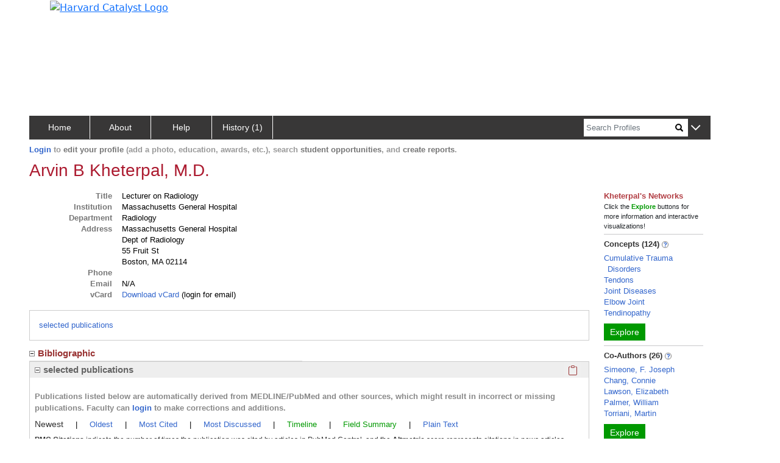

--- FILE ---
content_type: text/html; charset=utf-8
request_url: https://connects.catalyst.harvard.edu/Profiles/display/Person/128374
body_size: 2637
content:
<!DOCTYPE html>
<html lang="en-us">
<head>
    <!-- Required meta tags for bootstrap -->
    <meta charset="utf-8">
    <meta name="viewport" content="width=device-width, initial-scale=1">
    <meta name="description" content="This researcher's publications, concepts, co-authors, similar people and more.">
    <meta http-equiv="Cache-control" content="No-Store">

    <!-- Bootstrap CSS -->
    <link href="https://cdn.jsdelivr.net/npm/bootstrap@5.0.2/dist/css/bootstrap.min.css"
          rel="stylesheet"
          integrity="sha384-EVSTQN3/azprG1Anm3QDgpJLIm9Nao0Yz1ztcQTwFspd3yD65VohhpuuCOmLASjC"
          crossorigin="anonymous">

    <link href="/Profiles/StaticFiles/Configuration/myBranding.css" rel="stylesheet" type="text/css">
    <link href="/Profiles/StaticFiles/css/common/bigAndSmall.css" rel="stylesheet" type="text/css">
    <link href="/Profiles/StaticFiles/css/common/common-top-nav.css" rel="stylesheet" type="text/css">
    <link href="/Profiles/StaticFiles/css/common/common-access.css" rel="stylesheet" type="text/css">
    <link href="/Profiles/StaticFiles/css/common/common.css" rel="stylesheet" type="text/css">
    <link href="/Profiles/StaticFiles/css/common/accordions.css" rel="stylesheet" type="text/css">

    <link href="/Profiles/StaticFiles/css/person/person.css" rel="stylesheet" type="text/css">
    <link href="/Profiles/StaticFiles/css/common/parse.css" rel="stylesheet" type="text/css">
    <link href="/Profiles/StaticFiles/css/common/etlPubFields.css" rel="stylesheet" type="text/css">

    <script src="https://ajax.googleapis.com/ajax/libs/jquery/3.4.0/jquery.min.js"></script>

    <script src="https://cdn.jsdelivr.net/npm/bootstrap@5.0.2/dist/js/bootstrap.bundle.min.js"
            integrity="sha384-MrcW6ZMFYlzcLA8Nl+NtUVF0sA7MsXsP1UyJoMp4YLEuNSfAP+JcXn/tWtIaxVXM"
            crossorigin="anonymous"></script>

    <script src="https://www.gstatic.com/charts/loader.js"></script>

    <!-- altmetric -->
    <script src='https://d1bxh8uas1mnw7.cloudfront.net/assets/embed.js' type='text/javascript'></script>
    <script src="https://badge.dimensions.ai/badge.js" charset="utf-8"></script>

    <script type="text/javascript">let g = {};g.dataURLs = '[{"dataURL":"s=32357564&t=pNetworks"},{"dataURL":"s=32357564&t=data"}]';g.tab = '';g.preLoad = '[{"DisplayModule":"Person.GeneralInfo","ModuleData":[{"FirstName":"Arvin","LastName":"Kheterpal","DisplayName":"Arvin B Kheterpal, M.D.","AddressLine1":"Massachusetts General Hospital","AddressLine2":"Dept of Radiology","AddressLine3":"55 Fruit St","AddressLine4":"Boston, MA 02114","Phone":" ","Fax":"","Affiliation":[{"SortOrder":1,"Title":"Lecturer on Radiology","InstitutionName":"Massachusetts General Hospital","DepartmentName":"Radiology","DivisionName":"","FacultyRank":"Lecturer"}],"SupportHTML":"HMS\/HSDM faculty should contact contact@catalyst.harvard.edu. For faculty or fellow appointment updates and changes, please ask your appointing department to contact HMS. For fellow personal and demographic information, contact HMS Human Resources at human_resources@hms.harvard.edu. For faculty personal and demographic information, contact HMS Office for Faculty Affairs at facappt@hms.harvard.edu."}]},{"DisplayModule":"Person.Label","ModuleData":[{"FirstName":"Arvin","LastName":"Kheterpal","DisplayName":"Arvin B Kheterpal, M.D.","PreferredPath":"\/profiles\/display\/Person\/128374","PersonID":128374,"NodeID":32357564}]},{"DisplayModule":"Person.AuthorInAuthorship","GroupLabel":"Bibliographic","PropertyLabel":"selected publications","Panel":"main","SortOrder":81},{"DisplayModule":"Person.Concept","PropertyLabel":"Concepts","ToolTip":"Derived automatically from this person\'s publications","Panel":"RHS","SortOrder":1},{"DisplayModule":"Person.CoAuthors","PropertyLabel":"Co-Authors","ToolTip":"People in Profiles who have published with this person","Panel":"RHS","SortOrder":2},{"DisplayModule":"Person.SameDepartment.Top5","PropertyLabel":"Same Department","ToolTip":"People in same department with this person","Panel":"RHS","SortOrder":4},{"DisplayModule":"Person.Similar","PropertyLabel":"Similar People","ToolTip":"People who share similar concepts with this person","Panel":"RHS","SortOrder":3}]';g.profilesPath = '/Profiles';g.profilesRootURL = 'https://connects.catalyst.harvard.edu/profiles';g.staticRoot = '/Profiles/StaticFiles/';g.apiBasePath = 'https://connects.catalyst.harvard.edu/profiles/Profile/ProfileJsonSvc.aspx';g.searchApiPath = 'https://connects.catalyst.harvard.edu/profiles/Search/SearchSvc.aspx';g.listsApiPath = 'https://connects.catalyst.harvard.edu/profiles/Lists/ListsSvc.aspx';g.activityApiPath = 'https://connects.catalyst.harvard.edu/profiles/Activity/ActivitySvc.aspx';g.bannerMessage = '';g.directLink = '/Profiles/Direct/default.aspx';console.log("Global values after DisplayRepository replace", g);</script>

    <script type = "text/javascript">let sessionInfo = { };sessionInfo.sessionID = "49292273-9ca0-438e-8bb7-eeac9a0e0dfa";sessionInfo.userID = 0;sessionInfo.personID = 0;sessionInfo.personNodeID = 0;sessionInfo.personURI = "";sessionInfo.canEditPage = false;sessionInfo.listID = "";sessionInfo.listSize = 0;</script>


    <script>
        g.pageContext = 'profile';
    </script>
    <script src="/Profiles/StaticFiles/js/common/globals.js" type="text/javascript"></script>
    <script src="/Profiles/StaticFiles/Configuration/myBranding.js" type="text/javascript"></script>
    <script src="/Profiles/StaticFiles/js/common/brandingUtil.js" type="text/javascript"></script>

    <script src="/Profiles/StaticFiles/js/search/searchCommon.js" type="text/javascript"></script>
    <script src="/Profiles/StaticFiles/js/common/common.js" type="text/javascript"></script>
    <script src="/Profiles/StaticFiles/js/common/accordions.js" type="text/javascript"></script>
    <script src="/Profiles/StaticFiles/js/common/parsers/exploreParse.js" type="text/javascript"></script>
    <script src="/Profiles/StaticFiles/js/common/insertCommonContent.js" type="text/javascript"></script>
    <script src="/Profiles/StaticFiles/js/common/misc.js" type="text/javascript"></script>
    <script src="/Profiles/StaticFiles/js/common/sorting.js" type="text/javascript"></script>
    <script src="/Profiles/StaticFiles/js/common/topBar.js" type="text/javascript"></script>

    <script src="/Profiles/StaticFiles/js/person/general/personPage.js" type="text/javascript"></script>
    <script src="/Profiles/StaticFiles/js/person/general/personPageSkeleton.js" type="text/javascript"></script>

    <script src="/Profiles/StaticFiles/js/person/general/coordinatePersonParse.js" type="text/javascript"></script>

    <script src="/Profiles/StaticFiles/js/common/parsers/authorshipParse.js" type="text/javascript"></script>
    <script src="/Profiles/StaticFiles/js/common/authorship-helpers/authorshipNav.js" type="text/javascript"></script>
    <script src="/Profiles/StaticFiles/js/common/authorship-helpers/etlPubFields.js" type="text/javascript"></script>

    <script src="/Profiles/StaticFiles/js/common/authorship-helpers/badges-citations/authorshipBadgesAndCitations.js" type="text/javascript"></script>
    <script src="/Profiles/StaticFiles/js/common/authorship-helpers/filters/authorshipFilters.js" type="text/javascript"></script>
    <script src="/Profiles/StaticFiles/js/person/authorship-helpers/graphs-and-text/authorshipPlainText.js" type="text/javascript"></script>
    <script src="/Profiles/StaticFiles/js/person/authorship-helpers/graphs-and-text/timelineAndFieldSummary.js" type="text/javascript"></script>
    <script src="/Profiles/StaticFiles/js/person/authorship-helpers/graphs-and-text/timeline.js" type="text/javascript"></script>
    <script src="/Profiles/StaticFiles/js/person/authorship-helpers/graphs-and-text/fieldSummary.js" type="text/javascript"></script>

    <script src="/Profiles/StaticFiles/js/person/parsers/education.js" type="text/javascript"></script>
    <script src="/Profiles/StaticFiles/js/person/parsers/award.js" type="text/javascript"></script>
    <script src="/Profiles/StaticFiles/js/person/parsers/generalInfoParse.js" type="text/javascript"></script>
    <script src="/Profiles/StaticFiles/js/person/parsers/researchParse.js" type="text/javascript"></script>
    <script src="/Profiles/StaticFiles/js/person/parsers/trialsParse.js" type="text/javascript"></script>
    <script src="/Profiles/StaticFiles/js/person/parsers/opportunityParse.js" type="text/javascript"></script>
    <script src="/Profiles/StaticFiles/js/person/parsers/overviewParse.js" type="text/javascript"></script>
    <script src="/Profiles/StaticFiles/js/person/parsers/keyword.js" type="text/javascript"></script>
    <script src="/Profiles/StaticFiles/js/person/parsers/memberRoleParse.js" type="text/javascript"></script>
    <script src="/Profiles/StaticFiles/js/common/parsers/websitesParse.js" type="text/javascript"></script>
    <script src="/Profiles/StaticFiles/js/common/parsers/mediaParse.js" type="text/javascript"></script>
    <script src="/Profiles/StaticFiles/js/common/parsers/videoParse.js" type="text/javascript"></script>
    <script src="/Profiles/StaticFiles/js/common/parsers/mentor.js" type="text/javascript"></script>
    <script src="/Profiles/StaticFiles/js/common/parsers/parseCommon.js" type="text/javascript"></script>
    <script src="/Profiles/StaticFiles/js/common/parsers/presentationParse.js" type="text/javascript"></script>
    <script src="/Profiles/StaticFiles/js/common/parsers/twitterParse.js" type="text/javascript"></script>

    <script src="/Profiles/StaticFiles/js/common/authorship-helpers/authorshipSorting.js" type="text/javascript"></script>
    <script src="/Profiles/StaticFiles/js/GA4/GoogleAnalytics.js" type="text/javascript"></script>
    <script type="text/javascript">
        $(document).ready(function () {
            personReady();
        });
    </script>
    <script src="/Profiles/StaticFiles/profile.js" type="text/javascript"></script>

</head>
<body>
    
        <iframe src="https://www.googletagmanager.com/ns.html?id=GTM-PXSD37"
                height="0" width="0" style="display: none; visibility: hidden"></iframe>
    
    <script type="text/javascript"
            async src="https://www.googletagmanager.com/gtag/js?id=G-Y1ZL3JYDGL">
    </script>

   
    <!-- banner is inserted dynamically-->

    <div class="row modulesRow movable d-none" id="preFooter" dest="body">
        <div id="preFooterLeft"></div>
        <div id="preFooterRight"></div>
    </div> <!-- preFooter -->
    <!--
    <button type="button" id="widthButton" class="widthButton">
        <div id="widthButtonDiv"></div>
        <span id="smWidthSpan" class="d-block d-sm-block d-md-none d-lg-none d-xl-none d-xxl-none" >x/sm</span>
        <span id="mdWidthSpan" class="d-none d-sm-none d-md-block d-lg-none d-xl-none d-xxl-none"  >md</span>
        <span id="lgWidthSpan" class="d-none d-sm-none d-md-none d-lg-block d-xl-none d-xxl-none"  >lg</span>
        <span id="xlgWidthSpan" class="d-none d-sm-none d-md-none d-lg-none d-xl-block d-xxl-none" >x/xl</span>
    </button>
    -->
    <!-- footer is inserted dynamically-->

<script type="text/javascript" src="/_Incapsula_Resource?SWJIYLWA=719d34d31c8e3a6e6fffd425f7e032f3&ns=1&cb=2054156163" async></script></body>
</html>



  

--- FILE ---
content_type: text/css
request_url: https://connects.catalyst.harvard.edu/Profiles/StaticFiles/css/common/accordions.css
body_size: 607
content:
.accordion-body {
    margin-bottom: 2px !important;
    padding-bottom: 2px !important;
}

    .accordion-body .link-ish {
        background-color: #ffffff !important;
    }

    .accordion-body.unnested {
        border: 1px solid #ccc;
        border-image-width: 0;
        padding-top: 0px;
        padding-left: 0px !important;
        padding-right: 0px !important;
        margin-left: 0px !important;
    }

    .accordion-body.nested {
        border: 0px;
        border-image-width: 0;
        color: black !important;
    }

        .accordion-body.nested a {
            text-decoration: none !important;
           color: #36c !important;
        }

.accordion-item.nested .row, .accordion-item.nested .accordion-collapse {
    margin: 0px !important;
    padding-left: 8px ;
    padding-right: 12px !important;
}

.accordion-button.nested {
    box-shadow: none;
}

.accordion-item.nested .row div, .accordion-body.nested, .accordion-button.nested {
    padding-left: 0px !important;
}

.accordion-item.nested {
    border: 0px;
    margin-bottom: 5px;
}

.accordion-item.unnested {
    border: 0px;
}

.accordion-button {
    background-color: white !important;
    border-width: 0px;
    padding-right: 3px !important;
    padding-top: 3px;
    padding-bottom: 3px;
    font-weight: bold;
    padding-left: 0px !important;
}

    .accordion-button::before {
        content: url("../../img/person/expand.gif");
        margin-right: 5px;
    }

    .accordion-button:not(.collapsed)::before {
        content: url("../../img/person/collapse.gif");
    }

    .accordion-button::after {
        background-image: initial; /* nuke the default BS arrows on the right */
        width: 0 !important;
    }

    .accordion-button:not(.collapsed)::after {
        background-image: initial; /* nuke the default BS arrows on the right */
    }

.nested.accordion-item .accordionHeaderHolder {
    background-color: #eee !important;
    padding-right: 0px !important;
}

    .nested.accordion-item .accordionHeaderHolder .accordion-button.nested {
        background-color: #eee !important;
        font-size: 15px !important;
    }

.nested .accordion-header {
    float: left;
    /*width: 95%;*/
}

.bi-clipboard {
    color: #993333;
}

.clipboardButtonTitle .tooltip-inner {
    border: 2px solid #aaa;
    background-color: white;
    color: black;
    text-align: start;
    padding: 10px;
    max-width: 60% !important;
    ;
}

.clipboardMainButton {
    border: none !important;
}

    .clipboardMainButton:focus {
        outline: 5px auto -webkit-focus-ring-color !important;
        outline-offset: -2px !important;
    }

    .clipboardMainButton:hover {
        /*box-shadow: 0 2px gray !important;*/
        background-color: lightgray;
    }

.clipboardButtonTitle {
    background-color: white;
    color: black;
    text-align: start;
    padding: 10px;
    max-width: 60% !important;
}

.accordion-collapse {
    border-top-color: #660099;
    border-image-width: 0;
}

.accordion-header {
    border-bottom-color: #33aa33 !important;
    border-image-width: 0 !important;
    color: #993333 !important;
    font-size: 15px !important;
    font-family: Arial !important;
}

.nested {
    color: #666 !important;
}

.unnested {
    color: #993333 !important;
}

.accordion-item.nested .my-mb2.row, .my-mb2 {
    margin-bottom: 4px !important;
}

.accordion-button {
    font-size: 15px !important;
}

.trials-dots {
    cursor: pointer;
}

.accordion-bodyResearcherRole p {
    color: #888;
    font-weight: bold;
}
}


--- FILE ---
content_type: text/css
request_url: https://connects.catalyst.harvard.edu/Profiles/StaticFiles/css/person/person.css
body_size: 711
content:



.moreInfoButton {
    padding-left: unset !important;
}
.headshot {
    border: 1px solid black;
}
#headshot {
    text-align: center;
}

    #headshot .link-ish {
        background-color: #ffffff !important;
    }

.giOthersHeading {
    font-weight: bold;
    text-decoration: underline;
    margin-left: 7%;
}

#researchRecent{color:#333;}
/***** general info *************************************************************************/
.gi_fullName {
    color: #AC1B30;
    font-size: 28px;
}

.gi_otherPositions {
    padding-left: 8%; /** class ps-[1-5] did not seem to work **/
    text-decoration: underline;
    font-weight: bold;
}

.orcidLabel {
}
/************* authorship ***********************************************************************/
.auth_topDiv1 {
    font-weight: 700 !important;
    margin-top: 5px;
    margin-bottom: 5px;
    color: #888;
    line-height: 19px;
}

.research-length {
    font-weight: bolder;
    text-decoration: none;
    color: black;
    pointer-events: none;
    outline: none !important;
    border: none !important;
    background-color: #ffffff !important;
}

    .research-length:focus {
        outline: 5px auto -webkit-focus-ring-color !important;
        outline-offset: -2px !important;
    }

.black {
    color: black !important;
}

.auth_topDiv2 {
    font-size: 12px;
    margin-top: 0px;
    color: #333;
    line-height: 17px;
}

.timeline-row {
    width: 50%;
    margin-left: 0%;
}

.noBorder {
    border: none;
}

.toggleGraphLink {
    color: #3366CC;
    text-decoration: none;
}

#divLimit {
    font-weight: bold;
    color: #666;
    margin-left:20px;
}
/****************** several parsers ***************************/

.plainSpan {
    color: #666;
    font-weight: 700;
}

#showPlainDivContent {
    border: 1px solid #767676;
    padding: 2px;
    width: 90%;
}

#clinicaltrials-inner {
    padding-right: 0px !important;
}

    #clinicaltrials-inner .row.mb2i {
        margin-bottom: 8px !important;
    }

.f10 {
    color: black;
    font-size: 10px;
}

.thick2 {
    height: 2px !important;
    margin-top: 8px !important;
    margin-bottom: 8px !important;
}

.faviconSpan {
    margin-right: 8px;
}
/*   info popup **********/
.popup-small {
    font-size: 6px;
}

/** https://stackoverflow.com/questions/72036583/how-to-remove-focus-outline-on-clicked-checkbox-but-not-keyboard-focus **/
.bs-pop:focus {
    outline: none !important;
}

.popContent {
    border: none !important
}

.popClose {
    font-size: xx-small !important;
    text-align: center;
}

.popTitle {
    border: none !important;
    text-align: center;
}

.generalInfoLabels {
    color: #777;
    font-weight: bold;
}

#giOuterRow {
    color: #000000;
}

.showAllPubs {
    font-weight: bold !important;
}

div[id^="research-Lg-"] {
    padding-left: 0px !important;
}

div[id^="research-Sm-"] {
    padding-left: 0px !important;
}

.giOthersHeading {
    text-align: right;
}
.pubBadgeField{font-weight:700;color:#666;}

--- FILE ---
content_type: text/css
request_url: https://connects.catalyst.harvard.edu/Profiles/StaticFiles/css/common/etlPubFields.css
body_size: 2600
content:
.AcquiredImmunodeficiencySyndrome { border-color: #BF3030; }
.AcquiredImmunodeficiencySyndrome[checked="checked"] { background-color: #BF3030 !important; }
.AerospaceMedicine { border-color: #BF3730; }
.AerospaceMedicine[checked="checked"] { background-color: #BF3730 !important; }
.AllergyandImmunology { border-color: #BF3E30; }
.AllergyandImmunology[checked="checked"] { background-color: #BF3E30 !important; }
.Anatomy { border-color: #BF4430; }
.Anatomy[checked="checked"] { background-color: #BF4430 !important; }
.Anesthesiology { border-color: #BF4B30; }
.Anesthesiology[checked="checked"] { background-color: #BF4B30 !important; }
.Anthropology { border-color: #BF5230; }
.Anthropology[checked="checked"] { background-color: #BF5230 !important; }
.AntiInfectiveAgents { border-color: #BF5930; }
.AntiInfectiveAgents[checked="checked"] { background-color: #BF5930 !important; }
.AntineoplasticAgents { border-color: #BF6030; }
.AntineoplasticAgents[checked="checked"] { background-color: #BF6030 !important; }
.Audiology { border-color: #BF6730; }
.Audiology[checked="checked"] { background-color: #BF6730 !important; }
.Bacteriology { border-color: #BF6E30; }
.Bacteriology[checked="checked"] { background-color: #BF6E30 !important; }
.BehavioralSciences { border-color: #BF7530; }
.BehavioralSciences[checked="checked"] { background-color: #BF7530 !important; }
.Biochemistry { border-color: #BF7C30; }
.Biochemistry[checked="checked"] { background-color: #BF7C30 !important; }
.Biology { border-color: #BF8230; }
.Biology[checked="checked"] { background-color: #BF8230 !important; }
.BiomedicalEngineering { border-color: #BF8930; }
.BiomedicalEngineering[checked="checked"] { background-color: #BF8930 !important; }
.Biophysics { border-color: #BF9030; }
.Biophysics[checked="checked"] { background-color: #BF9030 !important; }
.Biotechnology { border-color: #BF9730; }
.Biotechnology[checked="checked"] { background-color: #BF9730 !important; }
.Botany { border-color: #BF9E30; }
.Botany[checked="checked"] { background-color: #BF9E30 !important; }
.Brain { border-color: #BFA530; }
.Brain[checked="checked"] { background-color: #BFA530 !important; }
.Cardiology { border-color: #BFAC30; }
.Cardiology[checked="checked"] { background-color: #BFAC30 !important; }
.CellBiology { border-color: #BFB330; }
.CellBiology[checked="checked"] { background-color: #BFB330 !important; }
.Chemistry { border-color: #BFBA30; }
.Chemistry[checked="checked"] { background-color: #BFBA30 !important; }
.ChemistryTechniques { border-color: #Che; }
.ChemistryTechniques[checked="checked"] { background-color: #Che !important; }
.Chemistry { border-color: #Che; }
.Chemistry[checked="checked"] { background-color: #Che !important; }
.Chiropractic { border-color: #B0BF30; }
.Chiropractic[checked="checked"] { background-color: #B0BF30 !important; }
.ClinicalLaboratoryTechniques { border-color: #A9BF30; }
.ClinicalLaboratoryTechniques[checked="checked"] { background-color: #A9BF30 !important; }
.CommunicableDiseases { border-color: #A3BF30; }
.CommunicableDiseases[checked="checked"] { background-color: #A3BF30 !important; }
.ComplementaryTherapies { border-color: #9CBF30; }
.ComplementaryTherapies[checked="checked"] { background-color: #9CBF30 !important; }
.ComputationalBiology { border-color: #95BF30; }
.ComputationalBiology[checked="checked"] { background-color: #95BF30 !important; }
.CriticalCare { border-color: #8EBF30; }
.CriticalCare[checked="checked"] { background-color: #8EBF30 !important; }
.Dentistry { border-color: #87BF30; }
.Dentistry[checked="checked"] { background-color: #87BF30 !important; }
.Dermatology { border-color: #80BF30; }
.Dermatology[checked="checked"] { background-color: #80BF30 !important; }
.DiagnosticImaging { border-color: #79BF30; }
.DiagnosticImaging[checked="checked"] { background-color: #79BF30 !important; }
.DisasterMedicine { border-color: #72BF30; }
.DisasterMedicine[checked="checked"] { background-color: #72BF30 !important; }
.DrugTherapy { border-color: #6BBF30; }
.DrugTherapy[checked="checked"] { background-color: #6BBF30 !important; }
.Education { border-color: #65BF30; }
.Education[checked="checked"] { background-color: #65BF30 !important; }
.Embryology { border-color: #5EBF30; }
.Embryology[checked="checked"] { background-color: #5EBF30 !important; }
.EmergencyMedicine { border-color: #57BF30; }
.EmergencyMedicine[checked="checked"] { background-color: #57BF30 !important; }
.Endocrinology { border-color: #50BF30; }
.Endocrinology[checked="checked"] { background-color: #50BF30 !important; }
.EnvironmentalHealth { border-color: #49BF30; }
.EnvironmentalHealth[checked="checked"] { background-color: #49BF30 !important; }
.Epidemiology { border-color: #42BF30; }
.Epidemiology[checked="checked"] { background-color: #42BF30 !important; }
.Ethics { border-color: #3BBF30; }
.Ethics[checked="checked"] { background-color: #3BBF30 !important; }
.FamilyPlanningServices { border-color: #34BF30; }
.FamilyPlanningServices[checked="checked"] { background-color: #34BF30 !important; }
.ForensicSciences { border-color: #30BF32; }
.ForensicSciences[checked="checked"] { background-color: #30BF32 !important; }
.Gastroenterology { border-color: #30BF39; }
.Gastroenterology[checked="checked"] { background-color: #30BF39 !important; }
.GeneralSurgery { border-color: #30BF40; }
.GeneralSurgery[checked="checked"] { background-color: #30BF40 !important; }
.Genetics { border-color: #30BF47; }
.Genetics[checked="checked"] { background-color: #30BF47 !important; }
.Genetics { border-color: #Gen; }
.Genetics[checked="checked"] { background-color: #Gen !important; }
.Geriatrics { border-color: #30BF55; }
.Geriatrics[checked="checked"] { background-color: #30BF55 !important; }
.Gynecology { border-color: #30BF5B; }
.Gynecology[checked="checked"] { background-color: #30BF5B !important; }
.HealthServices { border-color: #30BF62; }
.HealthServices[checked="checked"] { background-color: #30BF62 !important; }
.HealthServicesResearch { border-color: #30BF69; }
.HealthServicesResearch[checked="checked"] { background-color: #30BF69 !important; }
.Hematology { border-color: #30BF70; }
.Hematology[checked="checked"] { background-color: #30BF70 !important; }
.Histocytochemistry { border-color: #30BF77; }
.Histocytochemistry[checked="checked"] { background-color: #30BF77 !important; }
.Histology { border-color: #30BF7E; }
.Histology[checked="checked"] { background-color: #30BF7E !important; }
.HistoryofMedicine { border-color: #30BF85; }
.HistoryofMedicine[checked="checked"] { background-color: #30BF85 !important; }
.Hospitals { border-color: #30BF8C; }
.Hospitals[checked="checked"] { background-color: #30BF8C !important; }
.InternalMedicine { border-color: #30BF92; }
.InternalMedicine[checked="checked"] { background-color: #30BF92 !important; }
.Jurisprudence { border-color: #30BF99; }
.Jurisprudence[checked="checked"] { background-color: #30BF99 !important; }
.LaboratoryAnimalScience { border-color: #30BFA0; }
.LaboratoryAnimalScience[checked="checked"] { background-color: #30BFA0 !important; }
.LibraryScience { border-color: #30BFA7; }
.LibraryScience[checked="checked"] { background-color: #30BFA7 !important; }
.MedicalInformatics { border-color: #30BFAE; }
.MedicalInformatics[checked="checked"] { background-color: #30BFAE !important; }
.MedicineGeneral { border-color: #30BFB5; }
.MedicineGeneral[checked="checked"] { background-color: #30BFB5 !important; }
.Metabolism { border-color: #30BFBC; }
.Metabolism[checked="checked"] { background-color: #30BFBC !important; }
.Microbiology { border-color: #30BCBF; }
.Microbiology[checked="checked"] { background-color: #30BCBF !important; }
.MilitaryMedicine { border-color: #30B5BF; }
.MilitaryMedicine[checked="checked"] { background-color: #30B5BF !important; }
.MolecularBiology { border-color: #30AEBF; }
.MolecularBiology[checked="checked"] { background-color: #30AEBF !important; }
.Nanotechnology { border-color: #30A7BF; }
.Nanotechnology[checked="checked"] { background-color: #30A7BF !important; }
.Neoplasms { border-color: #30A0BF; }
.Neoplasms[checked="checked"] { background-color: #30A0BF !important; }
.Nephrology { border-color: #3099BF; }
.Nephrology[checked="checked"] { background-color: #3099BF !important; }
.Neurology { border-color: #3092BF; }
.Neurology[checked="checked"] { background-color: #3092BF !important; }
.Neurosurgery { border-color: #308CBF; }
.Neurosurgery[checked="checked"] { background-color: #308CBF !important; }
.NuclearMedicine { border-color: #3085BF; }
.NuclearMedicine[checked="checked"] { background-color: #3085BF !important; }
.Nursing { border-color: #307EBF; }
.Nursing[checked="checked"] { background-color: #307EBF !important; }
.NutritionalSciences { border-color: #3077BF; }
.NutritionalSciences[checked="checked"] { background-color: #3077BF !important; }
.Obstetrics { border-color: #3070BF; }
.Obstetrics[checked="checked"] { background-color: #3070BF !important; }
.OccupationalMedicine { border-color: #3069BF; }
.OccupationalMedicine[checked="checked"] { background-color: #3069BF !important; }
.Ophthalmology { border-color: #3062BF; }
.Ophthalmology[checked="checked"] { background-color: #3062BF !important; }
.Orthodontics { border-color: #305BBF; }
.Orthodontics[checked="checked"] { background-color: #305BBF !important; }
.Orthopedics { border-color: #3055BF; }
.Orthopedics[checked="checked"] { background-color: #3055BF !important; }
.OsteopathicMedicine { border-color: #304EBF; }
.OsteopathicMedicine[checked="checked"] { background-color: #304EBF !important; }
.Otolaryngology { border-color: #3047BF; }
.Otolaryngology[checked="checked"] { background-color: #3047BF !important; }
.PalliativeCare { border-color: #3040BF; }
.PalliativeCare[checked="checked"] { background-color: #3040BF !important; }
.Parasitology { border-color: #3039BF; }
.Parasitology[checked="checked"] { background-color: #3039BF !important; }
.Pathology { border-color: #3032BF; }
.Pathology[checked="checked"] { background-color: #3032BF !important; }
.Pediatrics { border-color: #3430BF; }
.Pediatrics[checked="checked"] { background-color: #3430BF !important; }
.Perinatology { border-color: #3B30BF; }
.Perinatology[checked="checked"] { background-color: #3B30BF !important; }
.Pharmacology { border-color: #4230BF; }
.Pharmacology[checked="checked"] { background-color: #4230BF !important; }
.Pharmacy { border-color: #4930BF; }
.Pharmacy[checked="checked"] { background-color: #4930BF !important; }
.Photography { border-color: #5030BF; }
.Photography[checked="checked"] { background-color: #5030BF !important; }
.PhysicalandRehabilitationMedicine { border-color: #5730BF; }
.PhysicalandRehabilitationMedicine[checked="checked"] { background-color: #5730BF !important; }
.Physics { border-color: #5E30BF; }
.Physics[checked="checked"] { background-color: #5E30BF !important; }
.Physiology { border-color: #6530BF; }
.Physiology[checked="checked"] { background-color: #6530BF !important; }
.Podiatry { border-color: #6B30BF; }
.Podiatry[checked="checked"] { background-color: #6B30BF !important; }
.PrimaryHealthCare { border-color: #7230BF; }
.PrimaryHealthCare[checked="checked"] { background-color: #7230BF !important; }
.Psychiatry { border-color: #7930BF; }
.Psychiatry[checked="checked"] { background-color: #7930BF !important; }
.Psychology { border-color: #8030BF; }
.Psychology[checked="checked"] { background-color: #8030BF !important; }
.Psychopharmacology { border-color: #8730BF; }
.Psychopharmacology[checked="checked"] { background-color: #8730BF !important; }
.Psychophysiology { border-color: #8E30BF; }
.Psychophysiology[checked="checked"] { background-color: #8E30BF !important; }
.PublicHealth { border-color: #9530BF; }
.PublicHealth[checked="checked"] { background-color: #9530BF !important; }
.PulmonaryMedicine { border-color: #9C30BF; }
.PulmonaryMedicine[checked="checked"] { background-color: #9C30BF !important; }
.Radiology { border-color: #A330BF; }
.Radiology[checked="checked"] { background-color: #A330BF !important; }
.Radiotherapy { border-color: #A930BF; }
.Radiotherapy[checked="checked"] { background-color: #A930BF !important; }
.ReproductiveMedicine { border-color: #B030BF; }
.ReproductiveMedicine[checked="checked"] { background-color: #B030BF !important; }
.Rheumatology { border-color: #B730BF; }
.Rheumatology[checked="checked"] { background-color: #B730BF !important; }
.Science { border-color: #BE30BF; }
.Science[checked="checked"] { background-color: #BE30BF !important; }
.SexuallyTransmittedDiseases { border-color: #BF30BA; }
.SexuallyTransmittedDiseases[checked="checked"] { background-color: #BF30BA !important; }
.SocialSciences { border-color: #BF30B3; }
.SocialSciences[checked="checked"] { background-color: #BF30B3 !important; }
.SpeechLanguagePathology { border-color: #BF30AC; }
.SpeechLanguagePathology[checked="checked"] { background-color: #BF30AC !important; }
.SportsMedicine { border-color: #BF30A5; }
.SportsMedicine[checked="checked"] { background-color: #BF30A5 !important; }
.StatisticsasTopic { border-color: #BF309E; }
.StatisticsasTopic[checked="checked"] { background-color: #BF309E !important; }
.SubstanceRelatedDisorders { border-color: #BF3097; }
.SubstanceRelatedDisorders[checked="checked"] { background-color: #BF3097 !important; }
.Technology { border-color: #BF3090; }
.Technology[checked="checked"] { background-color: #BF3090 !important; }
.Teratology { border-color: #BF3089; }
.Teratology[checked="checked"] { background-color: #BF3089 !important; }
.Therapeutics { border-color: #BF3082; }
.Therapeutics[checked="checked"] { background-color: #BF3082 !important; }
.Toxicology { border-color: #BF307C; }
.Toxicology[checked="checked"] { background-color: #BF307C !important; }
.Transplantation { border-color: #BF3075; }
.Transplantation[checked="checked"] { background-color: #BF3075 !important; }
.Traumatology { border-color: #BF306E; }
.Traumatology[checked="checked"] { background-color: #BF306E !important; }
.TropicalMedicine { border-color: #BF3067; }
.TropicalMedicine[checked="checked"] { background-color: #BF3067 !important; }
.Urology { border-color: #BF3060; }
.Urology[checked="checked"] { background-color: #BF3060 !important; }
.VascularDiseases { border-color: #BF3059; }
.VascularDiseases[checked="checked"] { background-color: #BF3059 !important; }
.VeterinaryMedicine { border-color: #BF3052; }
.VeterinaryMedicine[checked="checked"] { background-color: #BF3052 !important; }
.Virology { border-color: #BF304B; }
.Virology[checked="checked"] { background-color: #BF304B !important; }
.VitalStatistics { border-color: #BF3044; }
.VitalStatistics[checked="checked"] { background-color: #BF3044 !important; }
.WomensHealth { border-color: #BF303E; }
.WomensHealth[checked="checked"] { background-color: #BF303E !important; }
.Zoology { border-color: #BF3037; }
.Zoology[checked="checked"] { background-color: #BF3037 !important; }

.altmetric-embed {
    margin-left: 0px !important;
}
.RCR-citations {
    height: 15px;
    background-image: url("../../img/person/RCR_Icon_Wide.png");
    display: inline-block;
    text-decoration: none;
    line-height: 13px;
    width: 80px !important;
}
.RCR-count {
    margin-left: 70px;
    width: 29px;
    text-align: right  !important;
    font-size: 10px;
    font-weight: normal;
    color: #333;
    display: inline-flex;
    justify-content: space-evenly;
}

/** fixed number in DB schema: 5 translation types */
.Translation {
    border-color: #999999;
    font-family: 'Times';
}
/*.TranslationHumans {        color: #3333cc;}*/
/*.TranslationAnimals {       color: #33aa33;}*/
/*.TranslationCells {         color: #bb3333;}*/
/*.TranslationPublicHealth {  color: #609;}*/
/*.TranslationClinicalTrial { color: #00C;}*/

.Translation {
    border-color: black;
}
.TranslationHumans        {  border-color: #3333cc !important;}
.TranslationAnimals       {  border-color: #33aa33 !important;}
.TranslationCells         {  border-color: #bb3333 !important;}
.TranslationPublicHealth  {
    border-color: #999 !important;
    color: #609 !important;
}
.TranslationClinicalTrial {
    border-color: #999 !important;
    color: #00C !important;
}
/** see https://medium.com/mkdir-awesome/how-to-change-the-bootstrap-5-tooltip-background-and-arrow-color-67e6c5aea510**/
.TranslationHumans[checked="checked"]       , .TranslationHumansTt .tooltip-inner  {
    background-color: #3333cc;}
.TranslationAnimals[checked="checked"]      , .TranslationAnimalsTt .tooltip-inner {
    background-color: #33aa33;}
.TranslationCells[checked="checked"]        , .TranslationCellsTt .tooltip-inner   {
    background-color: #bb3333;}
.TranslationPublicHealth[checked="checked"] , .TranslationPublicHealthTt .tooltip-inner      {
    background-color: #609   ;}
.TranslationClinicalTrial[checked="checked"], .TranslationClinicalTrialTt .tooltip-inner      {
    background-color: #00C   ;}

/* bullet-proofing: all field classes should be accounted for in etlPubFields.css */
.defaultFieldClass[checked="checked"]  { background-color: grey; }
.defaultFieldClass  { border-color: grey; }


--- FILE ---
content_type: application/javascript
request_url: https://connects.catalyst.harvard.edu/Profiles/StaticFiles/js/person/parsers/opportunityParse.js
body_size: 472
content:
function opportunityParser(json, moduleTitle, miscInfo, explicitTarget) {
    let opportunityInnerPayloadDiv = getTargetUntentavizeIfSo(moduleTitle, explicitTarget);

    let sortedJson = sortArrayViaSortLabel(json, "StartDate", true );

    for (let i=0; i<sortedJson.length; i++) {
        let elt = sortedJson[i];
        let p = $('<p></p>');

        let startDate = yyyyDashMmDashDdStarTo(elt.StartDate, fromMatchToDdMdYyyy);
        let endDate = yyyyDashMmDashDdStarTo(elt.EndDate, fromMatchToDdMdYyyy);
        let url = `/profiles/studentopportunities/Detail?id=${elt.StudentOpportunityId}`;

        opportunityInnerPayloadDiv.append(p);
        let loginSpan = gCommon.loggedIn ? "" : '<span className="f10">[login at prompt]</span>'
        let html = `
            <a class="link-ish" href="${url}">${elt.Title}</a> 
            ${loginSpan}
            <div class="mb-1 mt-1">Available: ${startDate}, Expires: ${endDate}</div>
            <div>${elt.Description}</div>
        `;
        p.html(html);
    }
}
function completedProjectParser(json, moduleTitle, miscInfo, explicitTarget) {
    let target = getTargetUntentavizeIfSo(moduleTitle, explicitTarget);

    let sortedJson = sortArrayViaSortLabel(json, "StartDate", true );

    for (let i=0; i<sortedJson.length; i++) {
        let elt = sortedJson[i];

        target.append(`<div>${elt.projecttitle}</div>`);

        let startDate = yyyyDashMmDashDdStarTo(elt.ResearchStart, fromMatchToDdMdYyyy);
        let endDate = yyyyDashMmDashDdStarTo(elt.ResearchEnd, fromMatchToDdMdYyyy);

        let line2 = `${elt.ProgramType}, ${startDate} - ${endDate}`

        target.append(`<div>${line2}</div>`);
    }
}



--- FILE ---
content_type: application/javascript
request_url: https://connects.catalyst.harvard.edu/Profiles/StaticFiles/js/common/parsers/presentationParse.js
body_size: 385
content:
function presentationsParser(json, moduleTitle, miscInfo, explicitTarget) {
    let innerPayloadDiv = getTargetUntentavizeIfSo(moduleTitle, explicitTarget);

    let author = json[0].data;
    let [lhs, rhs] = setupImgBigSmallAndLabel(innerPayloadDiv, 'presentations');

    let url = gPerson.slideshareUrlStart + author;
    $.get(url, function(presentations) {
        for (let i=0; i<presentations.length; i++) {
            let presentation = presentations[i];
            let title = presentation.title;
            let thumb = presentation.thumb;
            let embedKey = presentation.embedKey;
            let mediaClass = 'presentations';

            // to see the title, must place pointer on the (thin) border
            let iframe = $(`<iframe 
                    class="video-iframe" 
                    src="https://www.slideshare.net/slideshow/embed_code/key/${embedKey}?startSlide=1" 
                    title="Presentation (${i})" 
                    allowfullscreen></iframe>`);
            let thumbImg = $(`<img alt="thumbnail for slideshare ${title}" class="video-thumb" src="${thumb}">`);
            let label = $(`<span class="video-name">${title}</span>`)

            fillInBigSmallLabel(iframe, thumbImg, label, i, lhs, rhs, mediaClass);
        }
    })
}


--- FILE ---
content_type: application/javascript
request_url: https://connects.catalyst.harvard.edu/Profiles/StaticFiles/js/common/parsers/videoParse.js
body_size: 700
content:
function videosParser(json, moduleTitle, miscInfo, explicitTarget) {
    let innerPayloadDiv = getTargetUntentavizeIfSo(moduleTitle, explicitTarget);

    // module data  has (??) one extra level of nesting
    let jsonData = json[0].data;

    let [lhs, rhs] = setupImgBigSmallAndLabel(innerPayloadDiv, 'youtubes');
    for (let i=0; i<jsonData.length; i++) {

        let elt = jsonData[i];

        // https://smallbusiness.chron.com/start-video-youtube-specific-time-58611.html
        // hide si context to avoid window-in-window error
        elt.url = elt.url.replace(/&t=/, "#t=")
            .replace(/[?]si=.*?([?&/#])/, '$1')
            .replace("youtu.be/", "youtube.com/watch.v=");

        let videoMainUrl = elt.url.replace(/watch.v=/, "embed/");
        let videoUrlFromThumb = elt.url.replace(/.*watch.v=/, "vi/");
        let thumbUrl = `https://img.youtube.com/${videoUrlFromThumb}/mqdefault.jpg`
                        .replace(/#t=\w+/, "");
        let mediaClass = 'youtubes';

        // to see the title, must place pointer on the (thin) border
        let iframe = $(`<iframe 
                class="video-iframe ${mediaClass}" 
                src="${videoMainUrl}" 
                title="YouTube video player (${i})" 
                frameborder="0" 
                allow="accelerometer; autoplay; clipboard-write; encrypted-media; gyroscope; picture-in-picture; web-share" 
                allowfullscreen></iframe>`);
        let thumbImg = $(`<img alt="thumbnail for youtube ${videoMainUrl}" 
                                class="video-thumb" 
                                src="${thumbUrl}">`);
        let label = $(`<scan class="video-name"> ${elt.name}</scan>`);

        fillInBigSmallLabel(iframe, thumbImg, label, i, lhs, rhs, mediaClass);
    }
}


--- FILE ---
content_type: application/javascript
request_url: https://connects.catalyst.harvard.edu/Profiles/StaticFiles/js/person/parsers/memberRoleParse.js
body_size: 79
content:


function memberRoleParser(json, moduleTitle, miscInfo, explicitTarget) {
    let innerPayloadDiv = getTargetUntentavizeIfSo(moduleTitle, explicitTarget);

    let sortedJson = sortArrayViaSortLabel(json, "Name");

    for (let i=0; i<sortedJson.length; i++) {
        let elt = sortedJson[i];

        let a = createAnchorElement(elt.Name, elt.URL);
        let div = $(`<div class="ps-4"> (Member)</div>`);
        div.prepend(a);

        innerPayloadDiv.append(div);
    }
}


--- FILE ---
content_type: application/javascript
request_url: https://connects.catalyst.harvard.edu/Profiles/StaticFiles/js/person/authorship-helpers/graphs-and-text/fieldSummary.js
body_size: 732
content:
function fieldSummaryDataForChart() {
    let inputArray = gPerson.fieldSummary;
    if (!inputArray) {
        return; // no data to display
    }

    let data = new google.visualization.DataTable();

    data.addColumn('string', 'BroadJournalHeading');
    data.addColumn('number', 'Count');

    let rows = [];
    let colors = [];

    for (let i=0; i<inputArray.length; i++) {
        let fieldData = inputArray[i];
        rows.unshift([fieldData.BroadJournalHeading, fieldData.Count]);
        colors.unshift(fieldData.Color);
    }
    data.addRows(rows);

    return { data: data, "colors": colors };
}
function populateFieldSummaryGraph(graphDiv) {
    let chartInfo = fieldSummaryDataForChart();
    if (!chartInfo) {
        return; // no data to display
    }

    let colors = chartInfo.colors;
    let data = chartInfo.data;

    // Chart will not load into a dynamic div create by $(), but works with document.createElement... !**&^*&@#!
    // https://stackoverflow.com/questions/45947003/how-can-a-google-chart-be-created-within-a-new-element-ive-just-appended-using
    let newDiv = document.createElement('div');
    graphDiv.append(newDiv);
    let chart = new google.visualization.PieChart(newDiv);
    chart.draw(data, {
        width: 680,
        height: 300,
        fontSize: 12,
        colors: colors,
        legend: {alignment: 'center'},
        chartArea: {left: 20, top: 20, width: '90%', height: '90%'},
        tooltip: {text: 'percentage'}
    });
}

function authAddTextForFieldSummary(target) {
    let authorshipJson = gPerson.authorshipJson;
    let fieldSummaryArray = authorshipJson.FieldSummary;
    if (!fieldSummaryArray) {
        return; // no data to display
    }

    for (let i=0; i<fieldSummaryArray.length; i++) {
        if (i == 0) {
            let row = addFieldSummaryTextRow(target, "Field", "Publications", "Weight");
            row.addClass("bold");
        }
        let fieldSummaryData = fieldSummaryArray[i];
        addFieldSummaryTextRow(target,
            fieldSummaryData.BroadJournalHeading,
            fieldSummaryData.Count,
            fieldSummaryData.Weight);
    }
}
function addFieldSummaryTextRow(target, left, mid, right) {
    let fsRow = $(`<div" class="ms-1 row field-summary-row"></div>`);
    target.append(fsRow);

    let fsLeft = $(`<div class="border border-secondary ${gCommon.cols4} d-flex justify-content-center"></div>`);
    let fsMid = $(`<div class="border border-secondary ${gCommon.cols4} d-flex justify-content-center"></div>`);
    let fsRight = $(`<div class="border border-secondary ${gCommon.cols4} d-flex justify-content-center"></div>`);

    fsRow.append(fsLeft).append(fsMid).append(fsRight);

    fsLeft.html(left);
    fsMid.html(mid);
    fsRight.html(right);

    return fsRow;
}


--- FILE ---
content_type: application/javascript
request_url: https://connects.catalyst.harvard.edu/Profiles/StaticFiles/js/common/authorship-helpers/filters/authorshipFilters.js
body_size: 1537
content:

function consoleAltmetricStats(label) {
    let numPmids = $(gPerson.altPmidSelector).length;
    // console.log(`=====> Invoked: ${label}.
    //     numPmids: ${numPmids}.
    //     numCollectedAltMetScores: ${Object.keys(gPerson.altmetricScores).length}.
    //     altMets followed by <a>: ${$('.altmetric-embed>a').length}
    //     `,
    //     gPerson.altmetricScores);
}

function computeAltmetricScores() {
    let didRecompute = false;

    let numAltPmids = $(gPerson.altPmidSelector).length;
    let numAltScores = gPerson.altmetricScores ?
            Object.keys(gPerson.altmetricScores).length
            :0;

    if (numAltPmids != numAltScores) {
        let progressSpan = spanify(`Found ${numAltScores} 
                    out of ${numAltPmids} altMetric scores`, 'altMetricProgress');
        $('#authNavButtonMostDiscussed').append(progressSpan);
        $(gPerson.altPmidSelector).each(function() {
            let pmid = $(this).attr('data-pmid');
            if (gPerson.altmetricScores[pmid] === undefined) {
                let a = $(this).find('a');
                let image = a.find('img');
                if (image.length > 0) {
                    let score = image.attr("alt").replace(/.*score of /, "");
                    gPerson.altmetricScores[pmid] = score;
                }
            }
        });
        numAltScores = Object.keys(gPerson.altmetricScores).length;
        if (numAltScores == numAltPmids) {
            progressSpan.remove();
            gPerson.gotAltmetrics = true;
        }
        didRecompute = true;
    }

    return didRecompute;
}

function showTransOrFieldChecked(elementClass) {
    $(`.${elementClass}`).attr("checked", "checked");
}
function showTransOrFieldUnchecked(elementClass) {
    $(`.${elementClass}`).removeAttr("checked");
}
function transOrFieldClick(elementClass, fieldFilters) {
    if (fieldFilters.includes(elementClass)) {
        console.log(`${elementClass} started out present`);
        showTransOrFieldUnchecked(elementClass);

        // see https://sentry.io/answers/remove-specific-item-from-array/
        fieldFilters.filter((val, index, arr) => {
            if (val == elementClass) {
                arr.splice(index, 1);
                return true;
            }
            return false;
        });
    }
    else {
        console.log(`${elementClass} started out NOT present`);
        showTransOrFieldChecked(elementClass);

        fieldFilters.push(elementClass);
    }
    applySortsFiltersLimits();
}
function addFields(linkItems, pub) {
    let pubFields = pub.Fields;

    if (pubFields && pubFields.length > 0) {
        let knownFieldClasses = Object.keys(gPerson.etlFieldFilterClasses);

        for (let i=0; i<pubFields.length; i++) {
            let pubField = pubFields[i];
            
            let fieldFullName = pubField.BroadJournalHeading;
            let fieldKey = getCleanFieldHeader(fieldFullName);

            let fieldAbbr;
            let fieldStyleClass;

            // this helps if >1 field uses default class -- they filter separately
            let fieldFilterClass = fieldKey;

            if ( ! knownFieldClasses.includes(fieldKey)) {
                fieldStyleClass = gPerson.defaultFieldClass;
                fieldAbbr = pubField.Abbreviation ?
                    pubField.Abbreviation :
                    fieldKey.substring(0,3);
            }
            else {
                fieldAbbr = gPerson.etlFieldAbbrevs[fieldKey];
                fieldStyleClass = gPerson.etlFieldStyleClasses[fieldKey];
            }

            let fieldButton = $(`<button data-bs-toggle="tooltip" 
                            data-bs-placement="top" 
                            data-bs-custom-class="${fieldStyleClass}" 
                            title="${fieldFullName}" 
                            class="me-2 fieldOrTrans ${fieldFilterClass} ${fieldStyleClass}">${fieldAbbr}</button>`);
            fieldButton.on('click', function() {
                transOrFieldClick(fieldFilterClass, gPerson.fieldFilters);
            });

            // prepend label
            if (i == 0) {
                pushStringSpan(linkItems, " Fields: ","pubBadgeField");
            }
            linkItems.push(fieldButton);
        }
    }
}
function addTranslations(linkItems, pub) {
    let translationsAdded = 0;

    for (let i=0; i<gPerson.translations.length; i++) {
            let trans = gPerson.translations[i];

        if ( ! pub[trans.className]) continue;

        translationsAdded++ ;
        let transButton;

        // remove abbreviation formatting
        let transClass = trans.className;
        let transAbbrev = trans.abbr;
        if (trans.ttip) {
            let ttClass = `${transClass}Tt`;
            transButton = $(`<button data-bs-toggle="tooltip" 
                            data-bs-placement="top" 
                            data-bs-custom-class="${ttClass}" 
                            title="${trans.ttip}" 
                            class="fieldOrTrans ${transClass}">${transAbbrev}</button>`); // include the <i> etc
        }
        else {
            transButton = $(`<button class="fieldOrTrans me-2 hover_bold ${transClass}">${transAbbrev}</button>`);
        }
        transButton.on('click', function() {
            transOrFieldClick(transClass, gPerson.translationFilters);
        });

        // prepend label
        if (translationsAdded == 1) { // ie, first one added
            pushStringSpan(linkItems, " Translation: ","pubBadgeField");
        }

        linkItems.push(transButton);
    }
}

function passesTransOrFieldFilters(pub) {
    let passes = false; // burden of proof

    if (gPerson.fieldFilters.length == 0) {
        passes = true;
    }
    else {
        for (let i=0; i<gPerson.fieldFilters.length; i++) {
            let fieldFilterClass = gPerson.fieldFilters[i];
            let pubFields = pub.Fields;
            for (let k=0; k<pubFields.length; k++) {
                let pubField = pubFields[k];
                let pubFieldName = getCleanFieldHeader(pubField.BroadJournalHeading);
                // unknown ('default') fields don't filter
                if (   fieldFilterClass == gPerson.defaultFieldClass
                    || fieldFilterClass == pubFieldName) {

                    passes = true;
                    break;
                }
            }
        }
    }
    for (let j=0; passes && j<gPerson.translationFilters.length; j++) {
        let trans = gPerson.translationFilters[j];

        if ( ! pub[trans]) {
            passes = false;
            break;
        }
    }
    return passes;
}


--- FILE ---
content_type: application/javascript
request_url: https://connects.catalyst.harvard.edu/Profiles/StaticFiles/js/person/authorship-helpers/graphs-and-text/timelineAndFieldSummary.js
body_size: 602
content:
async function authNavGreenField(e, options) {
    let overallDivId = options.overallDivId;
    let toTextId     = options.toTextId    ;
    let toGraphId    = options.toGraphId   ;
    let theText      = options.theText        ;
    let graphId      = options.graphId     ;
    let graphFn      = options.graphFn     ;
    let addTextFn    = options.addTextFn   ;

    authNavAdjustStyle(e);
    gPerson.authorshipInnerDiv.empty();

    let overallDiv = $(`<div id="${overallDivId}"></div>`);
    gPerson.authorshipInnerDiv.append(overallDiv);

    let aClickToText = $('<a class="link-ish toggleGraphLink mb-2" id="${toTextId}">click here</a>');
    let aClickToGraph = $('<a class="link-ish toggleGraphLink mb-2" id="${toGraphId}">click here</a>');

    let mainText = theText;
    let overallDivToTextDiv = $(`<div class="mt-2">${mainText} To see the data as text, </div>`);
    let overallDivToGraphDiv = $(`<div class="mt-2">${mainText} To return to the graph, </div>`);

    overallDivToTextDiv.append(aClickToText).append($('<span class="mb-4">.</span>'));
    overallDivToGraphDiv.append(aClickToGraph).append($('<span class="mb-4">.</span>'));

    let graphDiv = $(`<div class="forGraph mt-3 ${graphId}" id="${graphId}"></div>`);
    overallDivToTextDiv.append(graphDiv);
    overallDivToTextDiv.append($(`<div id="${graphId}-alt"></div>`));

    addTextFn(overallDivToGraphDiv);

    overallDiv.append(overallDivToTextDiv);
    overallDiv.append(overallDivToGraphDiv);

    overallDivToGraphDiv.hide();

    aClickToText.on('click', async function() {
        overallDivToTextDiv.hide();
        overallDivToGraphDiv.show();

    });
    aClickToGraph.on('click', function() {
        overallDivToGraphDiv.hide();
        overallDivToTextDiv.show();
    });

    overallDivToGraphDiv.hide();

    graphFn(graphDiv);
}
function authNavTimeline(e) {
    authNavGreenField(e, {
        "overallDivId": "authTimelineDiv",
        "toTextId":     "toTimelineText",
        "toGraphId":    "toTimelineGraph",
        "theText":      "This graph shows the total number of publications by year. ",
        "graphId":      "timelineGraphDiv",
        "graphFn":      populateAuthorTimelineGraph,
        "addTextFn":    authAddTextForTimeline
    });
}
function authNavFieldSummary(e) {
    authNavGreenField(e, {
        "overallDivId": "authFieldSummaryDiv",
        "toTextId":     "toFieldSummaryText",
        "toGraphId":    "toFieldSummaryGraph",
        "theText":      `This graph shows the number and percent of publications by field. Fields are based on how the National Library of Medicine (NLM) classifies the publications' journals and might not represent the specific topics of the publications. Note that an individual publication can be assigned to more than one field. As a result, the publication counts in this graph might add up to more than the number of publications the person has written. `,
        "graphId":      "fieldSummaryGraphDiv",
        "graphFn":      populateFieldSummaryGraph,
        "addTextFn":    authAddTextForFieldSummary
    });
}


--- FILE ---
content_type: application/javascript
request_url: https://connects.catalyst.harvard.edu/Profiles/StaticFiles/js/person/parsers/overviewParse.js
body_size: 588
content:

function overviewParser(json, moduleTitle, miscInfo, explicitTarget) {
    let overviewInnerPayloadDiv = getTargetUntentavizeIfSo(moduleTitle, explicitTarget);

    let sortedJson = sortArrayViaSortLabel(json, "sortOrder");
    let overviewRaw = sortedJson[0].value;


    for (let i=0; i<sortedJson.length; i++) {
        let elt = sortedJson[i];

        elt.value = FindAllURLs(elt.value);

        //Flip to HTML for display
        elt.value = elt.value.replaceAll("[b]", "<b>");
        elt.value = elt.value.replaceAll("[/b]", "</b>");
        elt.value = elt.value.replace("\n", "<br/>");



        let lines = elt.value.split("\n");


        for (let j = 0; j < lines.length; j++) {

            let line = lines[j];


            let item = $(`<div class="mb-2">${line}</div>`);
            overviewInnerPayloadDiv.append(item);
        }
    }
}

  function FindAllURLs(overview)
{
            var _overview = "";

      var urlsWithText = [];
    var urlsOnly = [];
    urlsWithText = overview.split("[url=");

    urlsWithText.forEach(function(url)
    {
        if (!~url.indexOf("[/url]")) {
            _overview += url;
        }
        else {

           var urls2 = [];
            urls2 = url.split("[/url]");

            _overview += "<a target='_blank' rel='noopener noreferrer' href='" + urls2[0].split(']')[0] + "'>" + urls2[0].split(']')[1] + "</a>";

            for (let i = 1; i < urls2.length; i++)
            {
                _overview += urls2[i] + (~urls2[i].indexOf("[url]") ? "[/url]" : "");
            }

        }
    });

    urlsOnly = _overview.split("[url]");
    _overview = "";
    urlsOnly.forEach(function(url)
    {
        if (!~url.indexOf("[/url]")) {
            _overview += url;
        }
        else {

            let urls2 = [];
            urls2 = url.split("[/url]");

            _overview += "<a target='_blank' rel='noopener noreferrer' href='" + urls2[0] + "'>" + urls2[0] + "</a>";
            for (let i = 1; i < urls2.length; i++)
            {
                _overview += urls2[i];
            }


        }

    });

    return _overview;
}

--- FILE ---
content_type: application/javascript
request_url: https://connects.catalyst.harvard.edu/Profiles/StaticFiles/js/common/authorship-helpers/badges-citations/authorshipBadgesAndCitations.js
body_size: 1806
content:
function addBadgeSpans(linkItems, pub) {
    let bibo = pub.bibo_pmid;
    if (bibo) {
        let badgeSpan = $(`<span class="ms-4 me-4"><a class="__dimensions_badge_embed__" 
                                                        data-hide-zero-citations="true" 
                                                        data-style="small_rectangle" 
                                                        data-pmid="${bibo}"
                                                        href="#"
                                                        aria-label="dimensions for ${bibo}"></a></span>`);

        let embedSpan = $(`<a class='altmetric-embed me-2' data-link-target='_blank' 
                                                            data-badge-popover='bottom' 
                                                            data-badge-type='4'     
                                                            data-hide-no-mentions='true' 
                                                            data-pmid="${bibo}"
                                                            href="#"
                                                            aria-label="altmetric for ${bibo}"></a>`);

        linkItems.push(badgeSpan);
        linkItems.push(embedSpan);
    }
}
async function addDimensionsBadgesAndCheckLabel() {
    $.when(window.__dimensions_embed.addBadges()).done(async function () {
        await waitableTimeout(gPerson.waitForDimensions);

        $(".__dimensions_Badge_Image svg").remove();
        $(".__dimensions_Badge_Image .__cits__").remove(); // dup prevented for 'mostDiscussed' / 'showAll'

        $(".__dimensions_Badge_Image").prepend(`<img alt="dimensions citations" class="__cits__" 
                src=${gBrandingConstants.jsPersonImageFiles}citations.png>`);

        $(".__db_score.__db_score_normal").css("font-size", "10px");
        $(".__db_score.__db_score_normal").css("font-family", "arial");

        $('.__dimensions_badge_embed__').each(function () {
            if ($(this).attr('data-dimensions-badge-installed') === undefined) {
                // $(this).remove(); // would break 'Citations' on MostDiscussed tab
            }
        });
        $('[id*="spnHideOnNoAltmetric"]').each(function () {
            $(this).css("margin-left", "5px");
        });

        possiblyShowCitationsCategory();

        // now that it has been generated, style the
        //    'inner' <a> of altmetric
        $('a.altmetric-embed').find('a').addClass('link-ishB');
        $('a.__dimensions_badge_embed__').find('a.__dimensions_Link').addClass('link-ishB');
        $('a.__dimensions_badge_embed__').find('.__cits__').addClass('wrap3');
        $('a.__dimensions_badge_embed__').find('.__db_score').addClass('wrap3');
        $('a.__dimensions_badge_embed__').find('.__dimensions_png').hide();
    });
}

function possiblyShowCitationsCategory() {
    let categoryLabels = $('.citations-category');

    categoryLabels.each(function() {
        let parent = $(this).parent();
        let myCitationsLabel = parent.find('.citations-category');

        // two bangs turns undef into false, leaves T/F as they were
        if (    !!(parent.find('.altmetric-embed').html())
            ||  !!(parent.find('.__dimensions_badge_embed__').html())
            ||  !!(parent.find('.pmc_citation').html())) {
            myCitationsLabel.show();
        }
        else {
            myCitationsLabel.parent().hide();
            console.log("citations, altmetric and dimensions are missing");
        }
    });
}

async function digestInjectedBadges() {
    try {
        await $.getScript("https://d1bxh8uas1mnw7.cloudfront.net/assets/embed.js", async function () {
            await waitableTimeout(gPerson.waitForAltmetric);

            //console.log('Reloaded embedded altmetric');
            $('.altmetric-embed.altmetric-hidden').each(function() {
                $(this).remove();
            });

            await addDimensionsBadgesAndCheckLabel();

            consoleAltmetricStats("About to maybeComputeAltmetricScores");

            // now that the embed.js had a chance to emit them...
            if (   mostDiscussedTabIsActive()
                && !gPerson.gotAltmetrics) {
                computeAltmetricScores();
                await applySortsFiltersLimits(); // this time more altmetric val's will help the sort
            }
        });
    }
    catch (e) {
        console.log('ERROR in digestInjectedBadges');
    }
}
function pmids(pub) {
    let pmcid = (pub.vivo_pmcid) ? `PMCID: <a href="${gPerson.pmcUrlStart}${pub.vivo_pmcid}">${pub.vivo_pmcid}</a>` : "";
    let pmid = (pub.bibo_pmid) ? `PMID: <a href="${gPerson.pmUrlStart}${pub.bibo_pmid}">${pub.bibo_pmid}</a>` : "";

    let idsArray = [];
    if (pmid) idsArray.push(pmid);
    if (pmcid) idsArray.push(pmcid);

    let result = idsArray.join("; ");
    return result;
}

function addPmcAndRcrCitations(linkItems, pub) {
    let pmcCitations = pub.PMCCitations;
    let rcrValue = pub.RelativeCitationRatio;
    let pmid = pub.bibo_pmid;
    let url = gPerson.pmcUrlCitedByTemplate + pmid;

    if (pmcCitations) {
        let graphic = $(`<a target="_blank" href="${url}" class="link-ishB pmc_citation ms-0 me-2 pe-2">${pmcCitations}</a>`);
        graphic.css("background-image",
            `url("${gBrandingConstants.jsPersonImageFiles}PMC-citations.jpg")`);

        linkItems.push(graphic);
    }
    if (rcrValue > 0) {
        let rcrSpan = $(`<span class="me-2 ms-1 p-0 RCR-citations"><span class='RCR-count'>${rcrValue}</span></span>`);
        linkItems.push(rcrSpan);
    }
}

// display bottom-items we have collected for a given publication
function harvestBottomlinkItems(target, linkItems, prefixItem) {
    if (linkItems.length > 0) {
        // private copy. see https://stackoverflow.com/questions/7486085/copy-array-by-value
        let myLinkItems = linkItems.slice();

        if (prefixItem) {
            myLinkItems.unshift(prefixItem);
        }

        let div = $('<div class="wrap2 mt-1 me-1"></div>')
        target.append(div);
        for (let j=0; j<myLinkItems.length; j++) {
            div.append(myLinkItems[j]);
            div.append($('<span> </span>'));
        }
    }
}
function harvestBottomlinkFieldsTranslations(target, fields, translations) {
    if (fields.length > 0 || translations.length > 0) {
        // private copy. see https://stackoverflow.com/questions/7486085/copy-array-by-value
        let myFields = fields.slice();
        let myTranslations = translations.slice();

        let div = $('<div class="wrap2 mt-1 me-1"></div>')
        target.append(div);
        for (let j = 0; j < myFields.length; j++) {
            div.append(myFields[j]);
            div.append($('<span> </span>'));
        }
        for (let j = 0; j < myTranslations.length; j++) {
            div.append(myTranslations[j]);
            div.append($('<span> </span>'));
        }
    }
}

--- FILE ---
content_type: application/javascript
request_url: https://connects.catalyst.harvard.edu/Profiles/StaticFiles/js/common/parsers/authorshipParse.js
body_size: 1658
content:


function authorshipParser(json, moduleTitle, miscInfo, explicitTarget) {
    let ignore3 = miscInfo.ignore3Tabs;

    let authorshipInnerPayloadDiv = getTargetUntentavizeIfSo(moduleTitle, explicitTarget);

    gPerson.authorshipJson = json[0];

    gPerson.allPubsLoaded = false;
    gPerson.initialPubs = gPerson.authorshipJson.Publications;
    gPerson.limitSize = gPerson.initialPubs.length;
    gPerson.currentUnfilteredPubs = gPerson.initialPubs;

    gPerson.totalAvailablePubs = gPerson.authorshipJson.PublicationsCount;

    gPerson.timeline = gPerson.authorshipJson.Timeline;
    gPerson.fieldSummary = gPerson.authorshipJson.FieldSummary;

    addPublicationsFirstTwoHeaderItems(authorshipInnerPayloadDiv, ignore3);

    let authorshipInnerDiv = $('<div></div>');
    authorshipInnerPayloadDiv.append(authorshipInnerDiv);

    gPerson.authorshipInnerDiv = authorshipInnerDiv;

    gPerson.authNavCurrentNavItem.click();
}

function emitBlurbAndLimitDiv() {
    gPerson.pmcBlurb = $(`<div class="auth_topDiv2 mt-2">
        <b>PMC Citations</b> indicate the number of times the publication was 
        cited by articles in PubMed Central, and the <b>Altmetric</b> score 
        represents citations in news articles and social media. 
        (Note that publications are often cited in additional ways 
        that are not shown here.) <b>Fields</b> are based on how the National 
        Library of Medicine (NLM) classifies the publication's journal 
        and might not represent the specific topic of the publication. 
        <b>Translation</b> tags are based on the publication type and the MeSH 
        terms NLM assigns to the publication. Some publications 
        (especially newer ones and publications not in PubMed) might 
        not yet be assigned Field or Translation tags.) Click a Field 
        or Translation tag to filter the publications.
    </div>`);

    gPerson.authorshipInnerDiv.append(gPerson.pmcBlurb);
    gPerson.possiblyLimitedPubs = gPerson.currentUnfilteredPubs;

    if (gPerson.limitOption == PubsLimitOption.Limit &&
        (
            gPerson.currentUnfilteredPubs.length < gPerson.totalAvailablePubs
            || gPerson.limitSize < gPerson.totalAvailablePubs
        )) {

        let limitSpan = $(`<span id="limitSpan"></span>`)
        let divLimit = $(`<div id="divLimit" class="mt-3">Displaying </div>`);
        let showAll = $('<button class="link-ish showAllPubs">Show All</button>')

        gPerson.authorshipInnerDiv.append(divLimit);
        gPerson.limitSpan = limitSpan;

        divLimit.append(limitSpan);
        divLimit.append(showAll);

        showAll.on("click", async function() {
            await loadAllPubs();
            await applySortsFiltersLimits();
        })
    }
}
async function loadAllPubs() {
        gPerson.allPubsLoaded = true;
        gPerson.limitOption = PubsLimitOption.All;
        gPerson.currentUnfilteredPubs = await getSortedLimitedPubs(PubsLimitedSortParam.All);
}
async function authorshipInnerParser() {
    if ( ! gPerson.authorshipInnerDiv) {
        return; // called too soon
    }

    gPerson.authorshipInnerDiv.empty();
    emitBlurbAndLimitDiv();

    let pubs = getSortedFilteredLimitedPubs(gPerson.sort, gPerson.fieldFilters, gPerson.translationFilters, gPerson.limitOption);
    gPerson.currentDisplayedPubs = pubs;

    let orderedList = $("<ol></ol>");
    gPerson.authorshipInnerDiv.append(orderedList);

    for (let i=0; i<pubs.length; i++) {
        let pub = pubs[i];

        let authorsAndTitle = pub.prns_informationResourceReference;
        let ids = pmids(pub);

        let pubLi = $(`<li id="p${i}"></li>`);
        orderedList.append(pubLi);

        let authorsAndTitleSpan = $(`<span class="authorsAndTitle">${authorsAndTitle} ${ids}.</span>`);
        pubLi.append($('<hr/>')).append(authorsAndTitleSpan);

        authorsAndTitleSpan.find("a").addClass("link-ish");

        let bottomLinksBadges = [];
        let bottomLinksFields = [];
        let bottomLinksTranslations = [];

        addPmcAndRcrCitations(bottomLinksBadges, pub);
        addBadgeSpans(bottomLinksBadges, pub);

        addFields(bottomLinksFields, pub);
        addTranslations(bottomLinksTranslations, pub);

        let citationTitleSpan = $(`<span class="citations-category me-1 pubBadgeField">Citations: </span>`);

        harvestBottomlinkItems(pubLi, bottomLinksBadges, citationTitleSpan);
        harvestBottomlinkFieldsTranslations(pubLi, bottomLinksFields, bottomLinksTranslations);
        
    }
    await digestInjectedBadges();
}

function updateLimitSpan(numDisplayed) {
    if (gPerson.limitSpan){
        gPerson.limitSpan.html(`${numDisplayed} of ${gPerson.totalAvailablePubs} total Publications`);
    }
}

async function applySortsFiltersLimits() {

    await authorshipInnerParser();

    showTransOrFieldUnchecked('fieldOrTrans');

    for (let i=0; i<gPerson.fieldFilters.length; i++) {
        let field = gPerson.fieldFilters[i];
        showTransOrFieldChecked(field);
    }
    for (let j=0; j<gPerson.translationFilters.length; j++) {
        let trans = gPerson.translationFilters[j];
        showTransOrFieldChecked(trans);
    }
    armTheTooltips();
}
function getSortedFilteredLimitedPubs(sortOption, fieldFilters, translationFilters, limitOption) {
    let pubs = gPerson.currentUnfilteredPubs;
    switch(sortOption) {
        case PubsSortOption.Newest:
            pubs = sortPubsByNewest(pubs);
            break;
        case PubsSortOption.Oldest:
            pubs = sortPubsByOldest(pubs);
            break;
        case PubsSortOption.MostCited:
            pubs = sortByCitationThenNewest(pubs);
            break;
        case PubsSortOption.MostDiscussed:
            pubs = sortByAltmetricThenReverseChron(pubs);
            break;
    }
    let pubsLimit;
    switch(limitOption) {
        case PubsLimitOption.Limit:
            pubsLimit = gPerson.limitSize;
            break;
        case PubsLimitOption.All:
            pubsLimit = pubs.length;
            break;
        default:
            console.log("bad limitOption: ", limitOption);
    }

    let filteredResults = [];
    for (let i=0; i<pubs.length; i++) {
        let pub = pubs[i];

        if (passesTransOrFieldFilters(pub)) {
            filteredResults.push(pub);
        }
    }
    let numFilteredResults = filteredResults.length;
    if (numFilteredResults > pubsLimit) {
        numFilteredResults = pubsLimit;
        filteredResults = filteredResults.slice(0, pubsLimit);
    }

    updateLimitSpan(numFilteredResults);

    return filteredResults;
}



--- FILE ---
content_type: application/javascript
request_url: https://connects.catalyst.harvard.edu/Profiles/StaticFiles/js/common/parsers/exploreParse.js
body_size: 817
content:

function exploreFullParser(moduleJson, postSkeleton) {
    let moduleTitle = getModuleEltTitle(moduleJson);
    let exploreDiv;

    if (postSkeleton) {
        exploreDiv = gPerson.innerTargetCache[moduleTitle];
        exploreDiv.empty();
        exploreDiv.removeClass(gCommon.tentative);
    }
    else {
        exploreDiv = $(`<div id=${asIdentifier(moduleTitle)}-top></div>`);
        $('#modules-right-div').append(exploreDiv);
    }

    exploreDiv.append($("<hr class='tightHr'>"));

    let elt = moduleJson.ModuleData[0];

    if ( !elt.Count && !elt.Connections) {
        return;
    }

    let blurb = exploreModuleInfo(moduleTitle).blurb;

    let eltCount = elt.Count ? `(${elt.Count})` : "";
    let eltTitle = elt.Title ? `${elt.Title}` : "";
    let titleId = asIdentifier(eltTitle);
    let title = $(`<div id="rhs_${titleId}" title="${eltTitle}" class="_rhs explore_title">${eltTitle} ${eltCount}</div>`);

    exploreDiv.append(title);

    if (blurb) {
        let blurbDiv = $(`<div class="exploreBlurbDiv">${blurb}</div>`);
        exploreDiv.append(blurbDiv);
        blurbDiv.hide();

        let moreInfoButton = $(`<img src="${gBrandingConstants.jsCommonImageFiles}info.png" 
                    class="noBorder" alt=""moreInfo">`);
        title.append(spanify(" "))
            .append(moreInfoButton);

        moreInfoButton.on("click", function() {
            toggleVisibility(blurbDiv);
        })
    }

    if (elt.Connections) {
        let sortedConnections = sortArrayViaSortLabel(elt.Connections, "Sort");

        for (let i = 0; i < sortedConnections.length; i++) {
            let connection = sortedConnections[i];
            let label = connection.Label;
            let url = connection.URL;

            exploreDiv.append($(`<div><a href="${url}" class="link-ish explore_connection_label">${label}</a></div>`));
        }
    }
    if (moduleTitle != 'PhysicalNeighbour.Top5') {
        if (elt.ExploreLink) {
            emitExploreButton(exploreDiv, elt.ExploreLink);
        }
        else { // same department is missing the explore link,
                // build the search from its info
            emitExploreButton(exploreDiv, function() {
                minimalPeopleSearchByDept(
                    elt.SearchQuery.Institution.toString(),
                    elt.SearchQuery.Department.toString(),
                    elt.SearchQuery.DepartmentName);
            });
        }
    }
}
function emitNameHeaderForExplores(name) {
    if ($('#theirNetworkDiv').length) {
        // prepopulated in skeleton
        return;
    }
    let theirNetworkDiv = $(`<div id="theirNetworkDiv" class="theirNetworkDiv ">                                                            
                             </div>`);

    let theirNetworkTitle = $(`<div class="boldNetworks">${name}'s Networks</div>`);
    let theirNetworkBlurb = $('<div class="theirNetworkBlurb">Click the <span class="green bold">Explore</span> buttons for ' +
        'more information and interactive visualizations!</div>');

    $('#modules-right-div').append(theirNetworkDiv);
    theirNetworkDiv.append(theirNetworkTitle)
        .append(theirNetworkBlurb);
}



--- FILE ---
content_type: application/javascript
request_url: https://connects.catalyst.harvard.edu/Profiles/StaticFiles/js/common/globals.js
body_size: 3279
content:

const PubsSortOption = Object.freeze({
    Newest: Symbol("Newest"),
    Oldest: Symbol("Oldest"),
    MostCited: Symbol("MostCited"),
    MostDiscussed: Symbol("MostDiscussed")
});
const PubsLimitedSortParam = Object.freeze({
    Oldest: Symbol("pubsOldest"),
    MostCited: Symbol("pubsCited"),
    MostDiscussed: Symbol("pubsDiscussed"),
    All: Symbol("pubsAll")
});
const PubsLimitOption = Object.freeze({
    Limit: Symbol("Limit"),
    All: Symbol("All")
});
const AccordionNestingOption = Object.freeze({
    Nested: Symbol("nested"),
    Unnested: Symbol("unnested")
});
///////////////////////////////////////

let gCommon = {};
gCommon.historyKey = 'profilesNavHistory';
gCommon.undefined = 'undefined';

gCommon.loggedIn = null;
gCommon.numPersons = sessionInfo.listSize;

gCommon.NA = "N/A";
gCommon.monthNames = [
    "Jan", "Feb", "Mar", "Apr", "May", "Jun", "Jul", "Aug", "Sep", "Oct", "Nov", "Dec",
    "January", "February", "March", "April", "May", "June", "July", "August", "September", "October", "November", "December"
];
gCommon.scrollTime = 500;

gCommon.anchorLinksDivSpacing = 'pt-1 pe-2 pb-1 ps-2 ms-2 mb-2';

gCommon.showXsHideOthers = "d-block d-sm-none d-md-none d-lg-none d-xl-none d-xxl-none";
gCommon.hideXsShowOthers = "d-none d-sm-block d-md-block d-lg-block d-xl-block d-xxl-block";

gCommon.showXsSmallHideOthers = "d-block d-sm-block d-md-none d-lg-none d-xl-none d-xxl-none";
gCommon.hideXsSmallShowOthers = "d-none d-sm-none d-md-block d-lg-block d-xl-block d-xxl-block";

gCommon.showXsSmMdHideOthers = "d-block d-sm-block d-md-block d-lg-none d-xl-none d-xxl-none";
gCommon.hideXsSmMdShowOthers = "d-none d-sm-none d-md-none d-lg-block d-xl-block d-xxl-block";

gCommon.large = "Lg";
gCommon.small = "Sm";

gCommon.cols1 = " col-1 col-sm-1 col-md-1 col-lg-1 col-xl-1 col-xxl-1 ";
gCommon.cols2 = " col-2 col-sm-2 col-md-2 col-lg-2 col-xl-2 col-xxl-2 ";
gCommon.cols3 = " col-3 col-sm-3 col-md-3 col-lg-3 col-xl-3 col-xxl-3 ";
gCommon.cols4 = " col-4 col-sm-4 col-md-4 col-lg-4 col-xl-4 col-xxl-4 ";
gCommon.cols5 = " col-5 col-sm-5 col-md-5 col-lg-5 col-xl-5 col-xxl-5 ";
gCommon.cols6 = " col-6 col-sm-6 col-md-6 col-lg-6 col-xl-6 col-xxl-6 ";
gCommon.cols7 = " col-7 col-sm-7 col-md-7 col-lg-7 col-xl-7 col-xxl-7 ";
gCommon.cols8 = " col-8 col-sm-8 col-md-8 col-lg-8 col-xl-8 col-xxl-8 ";
gCommon.cols9 = " col-9 col-sm-9 col-md-9 col-lg-9 col-xl-9 col-xxl-9 ";
gCommon.cols10 = " col-10 col-sm-10 col-md-10 col-lg-10 col-xl-10 col-xxl-10 ";
gCommon.cols12 = " col-12 col-sm-12 col-md-12 col-lg-12 col-xl-12 col-xxl-12 ";
gCommon.cols12or12 = gCommon.cols12;

gCommon.cols2or6 = " col-6 col-sm-6 col-md-2 col-lg-2 col-xl-2 col-xxl-2 ";
gCommon.cols5or6 = " col-6 col-sm-6 col-md-5 col-lg-5 col-xl-5 col-xxl-5 ";

gCommon.cols1or12 = " col-12 col-sm-12 col-md-1 col-lg-1 col-xl-1 col-xxl-1 ";
gCommon.cols2or12 = " col-12 col-sm-12 col-md-2 col-lg-2 col-xl-2 col-xxl-2 ";
gCommon.cols3or12 = " col-12 col-sm-12 col-md-3 col-lg-3 col-xl-3 col-xxl-3 ";
gCommon.cols4or12 = " col-12 col-sm-12 col-md-4 col-lg-4 col-xl-4 col-xxl-4 ";
gCommon.cols5or12 = " col-12 col-sm-12 col-md-5 col-lg-5 col-xl-5 col-xxl-5 ";
gCommon.cols6or12 = " col-12 col-sm-12 col-md-6 col-lg-6 col-xl-6 col-xxl-6 ";
gCommon.cols7or12 = " col-12 col-sm-12 col-md-7 col-lg-7 col-xl-7 col-xxl-7 ";
gCommon.cols8or12 = " col-12 col-sm-12 col-md-8 col-lg-8 col-xl-8 col-xxl-8 ";
gCommon.cols9or12 = " col-12 col-sm-12 col-md-9 col-lg-9 col-xl-9 col-xxl-9 ";
gCommon.cols10or12 = " col-12 col-sm-12 col-md-10 col-lg-10 col-xl-10 col-xxl-10 ";

gCommon.cols6or12Lg = " col-12 col-sm-12 col-md-12 col-lg-12 col-xl-6 col-xxl-6 ";
gCommon.cols5or12Lg = " col-12 col-sm-12 col-md-12 col-lg-5 col-xl-5 col-xxl-5 ";
gCommon.cols7or12Lg = " col-12 col-sm-12 col-md-12 col-lg-7 col-xl-7 col-xxl-7 ";

gCommon.cols11or12 = " col-12 col-sm-12 col-md-11 col-lg-11 col-xl-11 col-xxl-11";

gCommon.bsMarginVarying = "ms-1 ms-sm-1 ms-md-0 ms-lg-3 ms-xl-0 ms-xxl-0";
gCommon.bsMarginsPaddingIncreasing = `ms-0 ms-sm-0 ms-md-2 ms-lg-2 ms-xl-4 ms-xxl-4
                        ps-0 ps-sm-0 ps-md-2 ps-lg-2 ps-xl-4 ps-xxl-4`;

gCommon.personThumbnailSchema = `${g.profilesRootURL}/profile/Modules/CustomViewPersonGeneralInfo/PhotoHandler.ashx?NodeID=%%FOO%%&Thumbnail=True&Width=45`;
gCommon.personEmailToImageUrlPrefix = `${g.profilesRootURL}/Profile/Modules/CustomViewPersonGeneralInfo/EmailHandler.ashx?msg=`;
gCommon.personOrcidUrlPrefix = "https://orcid.org/";

function setupBrandingDependentVals() {
    gCommon.helpUrl = `${g.profilesRootURL}/about/default.aspx?type=Help`;
    gCommon.overviewAUrl = `${g.profilesRootURL}/about/default.aspx?type=About`;
    gCommon.openSourceSoftwareAUrl = `${g.profilesRootURL}/about/default.aspx?type=OpenSourceSoftware`;
    gCommon.useOurDataAUrl = `${g.profilesRootURL}/about/default.aspx?type=UseOurData`;

    gSearch.searchFormUrl = `${g.profilesRootURL}/search/`;
    gSearch.searchFormPeopleUrl =      `${gSearch.searchFormUrl}`;
    gSearch.searchFormAllElseUrl =     `${gSearch.searchFormUrl}/all`;

    gSearch.moreUpdatesUrl =        `${g.profilesPath}/Activity/Modules/ActivityHistory/ActivityDetails.aspx`;

    gAbout.griffinUrl = `${gBrandingConstants.staticRoot}display/Person/32213`;
    gAbout.licenseUrl = `${gBrandingConstants.staticRoot}LICENSE.txt`;

    // possibly override default of google-maps
    if (gBrandingConstants.mapProvider) {
        let lcProvider = gBrandingConstants.mapProvider.toLowerCase();
        if (g.mapProviderOptions[lcProvider]) {
            g.mapProvider = g.mapProviderOptions[lcProvider];
        }
    }
}
g.mapProviderOptions = {google: "google", leaflet: "leaflet"};
g.mapProvider = g.mapProviderOptions.google;
g.mapProviderOptions.leafletLoadingDelay = 500;
g.mapProviderOptions.googleLoadingDelay = 500;

gCommon.loginUrl = '/../profiles/login/index?sessionid=';
gCommon.seeAllPagesAUrl = `${g.profilesPath}/history`;
gCommon.logoutUrl = '/../profiles/logout.aspx';
gCommon.editMyProfileUrl = '/../profiles/edit/default.aspx?subject=';
gCommon.viewMyListUrl = '/../profiles/lists/default.aspx';
gCommon.dashboardUrl = '/../profiles/dashboard/default.aspx?subject='
gCommon.manageProxiesUrl = '/../profiles/proxy/default.aspx?subject=';
gCommon.opportunitySearch = '/../profiles/studentopportunities/index';
gCommon.schemaPlaceholder = "%%FOO%%";
gCommon.schemaPlaceholder2 = "%%FOO2%%";

gCommon.mainDivClasses = ` col-12 ms-3 ms-sm-3 ms-md-4 ms-lg-5 ms-xl-5 ms-xxl-5 
                               pe-0 pe-sm-1 pe-md-4 pe-lg-5 pe-xl-5 pe-xxl-5   `;
gCommon.mainLeftCols = " col-12 col-sm-12 col-md-10 col-lg-10 col-xl-10 col-xxl-10 ";
gCommon.mainRightCols = " col-12 col-sm-12 col-md-2 col-lg-2 col-xl-2 col-xxl-2 ";

gCommon.spanTriangleDown = `<span> &#9662;</span>`;

//////////////////////////////

let gMapTab = {};

let gTimelineTab = {};
gTimelineTab.yearWidth = 22;      // eg 2014
gTimelineTab.shortYearWidth = 13; // smaller for '14

let gConcepts = {};
gConcepts.conceptsKey = "numConcepts";

let gSimilars = {};
gSimilars.similarsKey = "numSimilars";

let gPerson = {};

gPerson.etlFieldAbbrevs = {};
gPerson.etlFieldStyleClasses = {};
gPerson.etlFieldFilterClasses = {};

gPerson.waitForDimensions = 500;
gPerson.waitForAltmetric = 2000;

gPerson.altmetricScores = {};
gPerson.gotAltmetrics = false;

gPerson.limitOption = PubsLimitOption.Limit;
gPerson.sort = PubsSortOption.Newest;

gPerson.fieldFilters = [];
gPerson.translationFilters = [];

gPerson.pmcUrlStart = "https://www.ncbi.nlm.nih.gov/pmc/articles/";
gPerson.pucbtPlaceholder = "%%%%";
gPerson.pmcUrlCitedByTemplate = `https://pubmed.ncbi.nlm.nih.gov/?linkname=pubmed_pubmed_citedin&from_uid=`;
gPerson.pmUrlStart = "https://www.ncbi.nlm.nih.gov/pubmed/";

gPerson.slideshareUrlStart = "https://weberdemo.hms.harvard.edu/nick/Profiles40Webservice/getSlideShare/";

// fixed number in DB schema: 5 translation types
gPerson.translations = [
    { className: "TranslationHumans",        abbr: "Humans"   ,        ttip: "" },  // no popup on prod
    { className: "TranslationAnimals",       abbr: "Animals"  ,        ttip: ""},   // no popup on prod
    { className: "TranslationCells",         abbr: "Cells"    ,        ttip: ""  }, // no popup on prod
    { className: "TranslationPublicHealth",  abbr: "<i><b>PH</b></i>", ttip: "Public Health"},
    { className: "TranslationClinicalTrial", abbr: "<i><b>CT</b></i>", ttip: "Clinical Trials"}
];

gPerson.defaultFieldClass = 'defaultFieldClass';
gPerson.altPmidSelector = '.altmetric-embed[data-pmid]';

gPerson.plain = {};
gPerson.plain.shortNumOfAuthors = 2;
gPerson.plain.old = "old";
gPerson.plain.new = "new";

gPerson.outerTargetCache = {};
gPerson.innerTargetCache = {};
gPerson.fleshySkeleton = new Map();
gPerson.MAIN = "MAIN";
gPerson.RHS = "RHS";
gCommon.tentative = "tentative";

gPerson.maxAltMetricScoreTries = 5;

gPerson.researcherNumRecent = 5;
gPerson.researcherUseRecent = true;

gPerson.supportHowMsg = "How to update my information?";

///////////////////////////////////////
let gConnections = {};
gConnections.details = "Details";
gConnections.pubMedUrlSchema = "https://www.ncbi.nlm.nih.gov/pubmed/%%FOO%%";

let gCoauthor = {};
gCoauthor.whichTabKey = "whichCoauthTab";
gCoauthor.coAuthsKey = "numCoauths";
gCoauthor.coauthorsWithDash = 'Co-Authors'

let gSearch = {};
let gGroup = {};
gGroup.membersListUpperLimit = 20;
gGroup.maxBeforeColumnSplit = 20;

gSearch.people = 'people';
gSearch.allElse = 'all';
gSearch.whyPrefix = 'why';

gSearch.searchFormParamsUrl = `${g.searchApiPath}?SearchType=params`;

gSearch.searchForm = `${g.profilesRootURL}/search`;
gSearch.otherInstitutions = `${g.profilesRootURL}/direct/default.aspx?searchtype=people`;
gSearch.findPeopleUrl = `${g.searchApiPath}?SearchType=person`;
gSearch.findEverythingElseUrl = `${g.searchApiPath}?SearchType=everything`;
gSearch.whyUrl = `${g.searchApiPath}?SearchType=why`;
gSearch.activityDetailsUrl = `${g.activityApiPath}?count=%%FOO%%&lastActivityLogID=%%FOO2%%`;

gSearch.peopleResultsUrl = `${g.profilesPath}/search/?PersonResults`;
gSearch.everythingElseResultsUrl = `${g.profilesPath}/search/?EverythingResults`;

gSearch.selectedSt = " selected";
gSearch.noneSt = "None";
gSearch.peopleResultDisplay = {};
gSearch.peopleResultDisplay['Weight'] = 'Query Relevance';
gSearch.peopleResultDisplay['DisplayName'] = 'Name';
gSearch.peopleResultDisplay['InstitutionName'] = 'Institution';
gSearch.peopleResultDisplay['DepartmentName'] = 'Department';
gSearch.peopleResultDisplay['FacultyRank'] = 'Faculty&nbsp;Rank';

gSearch.selectedOptionalPeopleShowsKey = 'selectedOptionalShows';
gSearch.defaultOptionalPeopleShows = ['InstitutionName'];

gSearch.selectedSortValueKey = 'selectedSortValueKey';

gSearch.sortableSt = "sortable";
gSearch.omitOptionalColumnSt = "omitOptionalColumn";
gSearch.sortDisplaySt = "sortDisplay";
gSearch.directionSt = "direction";
gSearch.descendingSt = "Desc";
gSearch.ascendingSt = "Asc";
gSearch.descendingValReSt = "(za)|(desc)";
gSearch.columnNameSt = "columnName";

gSearch.sortPeopleIconInfoKey = "sortPeopleIconInfoKey";

gSearch.fnameInputSt = 'fnameInput';
gSearch.lnameInputSt = 'lnameInput';

gSearch.allFilterLabel = 'All';
gSearch.defaultFilterLabel = gSearch.allFilterLabel;
gSearch.currentFilterKey = 'currentFilterKey';

gSearch.recentUpdateTokens = {}; // see recentUpdates.js

gSearch.activityDetailsCount = 10;
gSearch.activityPreviewCount = 3;
gSearch.activityInitialHighId = 50000000;
gSearch.activityCurrentHighId = gSearch.activityInitialHighId;

gSearch.defaultPeopleSort = 'relevance';

let gPage = {};
gPage.sizes = [15, 25, 50, 100];
gPage.defaultPageSize = gPage.sizes[0];

gAbout = {};
gAbout.rnsUrl = 'http://profiles.catalyst.harvard.edu/';

gConcepts.meshSiteUrl = 'http://www.nlm.nih.gov/mesh/';
gConcepts.meshSiteText = 'MeSH (Medical Subject Headings)';

let gPreloadable = {};
gPreloadable.main = "MAIN";
gPreloadable.rhs = "RHS";
gPreloadable.none = "NONE";








--- FILE ---
content_type: application/javascript
request_url: https://connects.catalyst.harvard.edu/Profiles/StaticFiles/js/common/parsers/mentor.js
body_size: 726
content:

async function setupMentorPage(pageTitle) {
    let [json] = await commonSetupWithJson();
    let data = json[0].ModuleData;

    let target = $('#modules-left-div');
    $('#modules-right-div').remove(); // just one (AKA 'left') side for this page

    emitPageTitle(target, pageTitle);

    return [target, data];
}

async function setupMentorCompleted() {
    let [target, data] = await setupMentorPage('Completed Student Project');
    emitCompletedProject(target, data);
}
async function setupMentorCurrent() {
    let [target, data] = await setupMentorPage('Current Student Opportunity');

    emitCurrentProject(target, data);
}

function emitCurrentProject(target, data) {
    emitProjectTitle(target, data, true);
    emitProjectInfo(target, data, true);
    emitProjectBlurb(target, data);
    emitProjectMentor(target, data);
}
function emitCompletedProject(target, data) {
    emitProjectTitle(target, data);
    emitProjectInfo(target, data);
    emitProjectMentor(target, data);
}
function emitProjectMentor(target, data) {
    let advisor = getValFromPropertyLabel(data, 'advisor', 'Value');
    let url = getValFromPropertyLabel(data, 'advisor', 'URL');

    let a = createAnchorElement(advisor, url);
    let mentorDiv = divSpanifyTo('Mentor: ', target);
    mentorDiv.append(a);
}
function emitProjectInfo(target, data, currentVsComplete) {
    let start = getValFromPropertyLabel(data, 'start date', 'Value');
    let end = getValFromPropertyLabel(data, 'end date', 'Value');

    start = dateStringToMDY_nums(start);
    end = dateStringToMDY_nums(end);

    let content = currentVsComplete ?
        `Available: ${start}. Expires: ${end}` :
        `${start} - ${end}`;

    divSpanifyTo(content, target);
}
function emitProjectBlurb(target, data) {
    let blurb = getValFromPropertyLabel(data, 'overview', 'Value');

    divSpanifyTo(blurb, target, "", 'mt-2 mb-2');
}
function emitProjectTitle(target, data, currentVsComplete) {
    let label = getValFromPropertyLabel(data, 'label', 'Value');

    let contentSpan;
    if (currentVsComplete) {
        let url = getValFromPropertyLabel(data, 'webpage', 'Value');
        let a = createAnchorElement(label, url);
        contentSpan = $('<span> [login at prompt]</span>');
        contentSpan.prepend(a);
    }
    else {
        contentSpan = spanify(label);
    }

    divEltTo(contentSpan, target);

}
function emitPageTitle(target, title) {
    let titleDiv = $(`<div class="page-title mt-2 mb-3">${title}</div>`);
    target.append(titleDiv);
}
function emitAward(target, data) {
    let colSpecs = [
        newColumnSpec(`${gCommon.cols2or12} ps-1`),
        newColumnSpec(`${gCommon.cols10or12} ps-2`)
    ];

    let defaultEndDate = "";
    let nameDateId = "nameDate";
    let awardeeId = "awardee";
    let nameDateRow = makeRowWithColumns(target, nameDateId, colSpecs, 'mt-2');
    let awardeeRow = makeRowWithColumns(target, awardeeId, colSpecs, 'mt-2');

    let dateRange = `${data.startDate} - ${data.endDate ? data.endDate : defaultEndDate}`;
    nameDateRow.find(`#${nameDateId}Col0`).append(dateRange);
    nameDateRow.find(`#${nameDateId}Col1`).append(data.label);

    let personLink = createAnchorElement(data.DisplayName, data.URL);
    awardeeRow.find(`#${awardeeId}Col0`).append('Awardee');
    awardeeRow.find(`#${awardeeId}Col1`).append(personLink);
}



--- FILE ---
content_type: application/javascript
request_url: https://connects.catalyst.harvard.edu/Profiles/StaticFiles/js/person/parsers/researchParse.js
body_size: 1066
content:
function emitLargeOrSmallResearchItem(elt, start, end, liDiv, i, lgVsSm) {

    // default small
    let idLgOrSm = gCommon.small;
    let displayDivClass = gCommon.showXsSmMdHideOthers;
    let col0Class = gCommon.cols3or12;
    let col1Class = gCommon.cols3or12;
    let col2Class = gCommon.cols6or12;

    // large
    if (lgVsSm) {
        idLgOrSm = gCommon.large;
        displayDivClass = gCommon.hideXsSmMdShowOthers;
        col2Class = `${gCommon.cols6or12} d-flex justify-content-end`;
    }

    let displayDiv = $(`<div class="${displayDivClass}"></div>`);
    liDiv.append(displayDiv);

    let colSpecs = [
        newColumnSpec(`${col0Class}` , spanify(elt.FundingID)),
        newColumnSpec(`${col1Class}`, spanify('(' + elt.PrincipalInvestigatorName + ')')),
        newColumnSpec(`${col2Class}`, spanify(`${start} - ${end}`))
    ];
    makeRowWithColumns(displayDiv, `research-${idLgOrSm}-${i}`, colSpecs);

    let grantBy = $(`<div>${elt.GrantAwardedBy}</div>`);
    displayDiv.append(grantBy);

    let label = $(`<div>${elt.AgreementLabel}</div>`);
    displayDiv.append(label);

    let role = $(`<span>Role: ${elt.RoleLabel}</span>`);
    displayDiv.append(role);
}

function emitResearchItems(contentDiv, sortedJson) {
    contentDiv.empty();

    let sortedLength = sortedJson.length;
    let numItemsToShow = gPerson.researcherUseRecent ? Math.min(gPerson.researcherNumRecent, sortedLength) : sortedLength;

    if (numItemsToShow) {
        contentDiv.append($('<hr>'));
        let ol = $('<ol></ol>');
        contentDiv.append(ol);

        for (let i = 0; i < numItemsToShow; i++) {
            let li = $('<li class="my-mb2"></li>');
            ol.append(li);
            let liDiv = $('<div></div>');
            li.append(liDiv);

            let elt = sortedJson[i];

            let start = orNA(elt.StartDate, "");
            let end = orNA(elt.EndDate, "");
            start = yyyyDashMmDashDdStarTo(start, fromMatchToMmmDdYyyy);
            end = yyyyDashMmDashDdStarTo(end, fromMatchToMmmDdYyyy);

            // large and small versions
            emitLargeOrSmallResearchItem(elt, start, end, liDiv, i, true);
            emitLargeOrSmallResearchItem(elt, start, end, liDiv, i, false);
        }
    }
}

function researcherParser(json, moduleTitle, miscInfo, explicitTarget) {
    let innerPayloadDiv = getTargetUntentavizeIfSo(moduleTitle, explicitTarget);

    let sortedJson = sortArrayViaSortLabel(json, "SortOrder");

    let blurb = $(`<p>The research activities and funding listed below are automatically derived 
                from NIH ExPORTER and other sources, which might result in incorrect or missing 
                items. Faculty can <a href="${gCommon.loginUrl}">login</a> to make corrections and additions.</p>`);
    innerPayloadDiv.append(blurb);

    let mostRecent = $('<button class="link-ish" id="researchRecent">Most Recent</button>');
    let listAll = $('<button class="link-ish" id="researchAll">List All</button>');

    let numDiv = $('<div></div>');
    numDiv.append(mostRecent)
        .append(spanify(" | "))
        .append(listAll);
    innerPayloadDiv.append(numDiv);

    let contentDiv = $('<div></div>');
    innerPayloadDiv.append(contentDiv);

    mostRecent.on("click", function() {
        researchLengthActivateDeactivate(mostRecent, listAll);
        gPerson.researcherUseRecent = true;
        emitResearchItems(contentDiv, sortedJson);
    });
    listAll.on("click", function() {
        researchLengthActivateDeactivate(listAll, mostRecent);
        gPerson.researcherUseRecent = false;
        emitResearchItems(contentDiv, sortedJson);
    });
    mostRecent.click();

    emitResearchItems(contentDiv, sortedJson);
}

function researchLengthActivateDeactivate(active, inactive) {
    active.addClass("research-length");
    active.removeClass("link-ish");
    active.attr("aria-current", true);

    inactive.addClass("link-ish");
    inactive.removeClass("research-length");
    inactive.removeAttr("aria-current");
}




--- FILE ---
content_type: application/javascript
request_url: https://connects.catalyst.harvard.edu/_Incapsula_Resource?SWJIYLWA=719d34d31c8e3a6e6fffd425f7e032f3&ns=1&cb=2054156163
body_size: 19961
content:
var _0x140a=['\x47\x30\x4e\x65\x77\x37\x6c\x36\x77\x35\x54\x43\x68\x38\x4f\x53\x77\x72\x6f\x3d','\x77\x6f\x56\x35\x77\x72\x37\x43\x74\x63\x4b\x79\x4f\x41\x3d\x3d','\x77\x37\x30\x59\x61\x67\x3d\x3d','\x61\x79\x44\x43\x67\x38\x4f\x7a\x77\x6f\x4c\x44\x6a\x47\x64\x2b\x4e\x30\x72\x43\x6a\x4d\x4b\x53\x48\x73\x4b\x6f\x52\x68\x67\x6b\x77\x35\x35\x6a\x51\x6e\x59\x50\x42\x63\x4b\x66\x77\x37\x6e\x43\x6c\x63\x4b\x38\x77\x37\x77\x75\x49\x63\x4b\x54\x61\x73\x4b\x48\x77\x70\x77\x3d','\x77\x70\x39\x61\x4f\x77\x3d\x3d','\x77\x37\x5a\x4d\x77\x71\x58\x44\x72\x67\x74\x51\x4b\x41\x3d\x3d','\x56\x63\x4b\x55\x77\x70\x31\x76','\x77\x72\x70\x48\x49\x77\x3d\x3d','\x77\x70\x78\x79\x77\x72\x54\x43\x74\x38\x4b\x67\x4f\x63\x4f\x35\x77\x37\x76\x43\x6c\x41\x3d\x3d','\x77\x71\x62\x44\x76\x45\x4e\x70\x77\x72\x70\x56\x52\x51\x62\x44\x6c\x73\x4b\x71\x47\x63\x4b\x34\x77\x34\x6a\x44\x75\x57\x6e\x43\x67\x73\x4b\x53\x77\x34\x6b\x4c\x56\x42\x63\x3d','\x52\x73\x4b\x74\x77\x37\x49\x3d','\x61\x78\x42\x46\x77\x70\x51\x37','\x77\x36\x37\x43\x67\x63\x4b\x6f\x77\x70\x6c\x58\x77\x72\x55\x3d','\x41\x38\x4f\x78\x50\x4d\x4f\x4a\x52\x67\x3d\x3d','\x77\x70\x70\x79\x77\x35\x51\x3d','\x77\x35\x50\x43\x6e\x63\x4b\x71\x77\x72\x4a\x4a\x77\x6f\x6b\x59','\x51\x73\x4f\x72\x58\x4d\x4b\x63\x77\x35\x50\x44\x69\x73\x4b\x67\x77\x6f\x41\x3d','\x77\x70\x70\x4c\x44\x41\x3d\x3d','\x53\x38\x4b\x55\x77\x71\x49\x3d','\x77\x70\x6c\x77\x77\x71\x58\x43\x74\x63\x4b\x76\x50\x73\x4f\x49\x77\x37\x76\x43\x69\x4d\x4f\x46\x77\x34\x67\x3d','\x77\x71\x35\x36\x4e\x4d\x4f\x54\x54\x4d\x4b\x49\x77\x36\x48\x43\x6e\x41\x3d\x3d','\x5a\x38\x4b\x42\x77\x34\x59\x3d','\x4a\x73\x4f\x45\x62\x63\x4f\x4f\x58\x79\x77\x61\x66\x69\x58\x43\x6c\x67\x3d\x3d','\x58\x38\x4b\x79\x77\x71\x44\x43\x6a\x63\x4f\x43\x77\x70\x7a\x43\x68\x38\x4f\x4f\x41\x51\x3d\x3d','\x56\x4d\x4b\x78\x77\x34\x4c\x44\x76\x51\x3d\x3d','\x4d\x63\x4f\x52\x77\x37\x2f\x43\x73\x63\x4f\x76\x77\x6f\x59\x3d','\x42\x56\x66\x43\x75\x47\x59\x3d','\x5a\x30\x77\x33\x59\x33\x6e\x44\x73\x51\x3d\x3d','\x77\x6f\x6e\x43\x70\x48\x6b\x33\x49\x6c\x42\x39','\x45\x47\x5a\x69','\x77\x6f\x54\x44\x6b\x4d\x4b\x34','\x77\x34\x48\x44\x6c\x73\x4b\x74','\x48\x56\x66\x43\x70\x58\x56\x69\x61\x77\x3d\x3d','\x46\x6c\x35\x31','\x77\x71\x48\x44\x6f\x38\x4b\x36','\x4c\x48\x4e\x49','\x56\x58\x5a\x4d\x77\x35\x4c\x43\x75\x51\x33\x43\x74\x63\x4f\x42\x47\x51\x46\x76\x52\x57\x49\x37\x58\x73\x4b\x5a','\x77\x34\x38\x76\x77\x34\x64\x2f\x4e\x68\x50\x43\x6c\x32\x4d\x3d','\x77\x71\x48\x44\x76\x38\x4b\x4e','\x77\x71\x37\x44\x76\x4d\x4b\x63','\x41\x38\x4b\x79\x4f\x33\x44\x44\x73\x52\x51\x3d','\x77\x70\x54\x44\x68\x73\x4f\x30\x77\x36\x77\x58\x77\x35\x42\x41\x50\x32\x70\x63\x4e\x4d\x4b\x41\x65\x46\x4c\x44\x6f\x32\x66\x44\x6d\x52\x54\x43\x71\x45\x30\x79\x77\x71\x56\x42\x77\x70\x2f\x44\x6b\x38\x4f\x4d\x77\x70\x6f\x65\x77\x6f\x2f\x43\x70\x46\x37\x44\x74\x73\x4b\x6b\x77\x71\x5a\x31\x77\x35\x76\x44\x72\x38\x4b\x73\x77\x37\x64\x5a','\x4a\x30\x31\x59','\x77\x34\x31\x66\x77\x35\x72\x44\x6a\x67\x3d\x3d','\x4e\x73\x4b\x58\x77\x36\x30\x3d','\x61\x42\x4e\x41\x48\x6d\x33\x43\x6e\x67\x3d\x3d','\x77\x34\x76\x44\x6d\x73\x4b\x39\x62\x57\x58\x43\x6e\x4d\x4f\x6b\x58\x38\x4b\x44','\x77\x37\x6e\x43\x6b\x6c\x46\x39\x4b\x53\x41\x3d','\x53\x73\x4f\x6a\x52\x73\x4b\x51\x77\x35\x72\x44\x69\x73\x4b\x35\x77\x6f\x72\x43\x73\x41\x39\x41\x77\x35\x37\x43\x73\x41\x55\x76\x77\x34\x67\x3d','\x55\x38\x4b\x41\x77\x6f\x4a\x79\x4b\x77\x3d\x3d','\x47\x43\x4c\x44\x72\x57\x4d\x4b\x77\x71\x4d\x3d','\x46\x4d\x4b\x63\x77\x71\x30\x65\x47\x38\x4f\x64\x77\x37\x6c\x73\x77\x35\x6e\x44\x69\x63\x4b\x4c\x4d\x63\x4f\x2b\x77\x36\x2f\x43\x71\x73\x4f\x55\x64\x51\x3d\x3d','\x77\x72\x62\x44\x74\x45\x4e\x35\x77\x72\x45\x3d','\x53\x45\x6e\x43\x71\x6a\x6f\x43\x77\x6f\x38\x73','\x41\x45\x78\x4d\x77\x37\x56\x37\x77\x35\x7a\x43\x6e\x63\x4f\x59\x77\x71\x7a\x43\x6c\x73\x4f\x53\x61\x38\x4f\x34\x77\x34\x37\x44\x6a\x6c\x6e\x43\x74\x38\x4f\x44\x77\x6f\x6e\x44\x70\x63\x4b\x41\x77\x71\x73\x7a\x77\x70\x66\x44\x69\x73\x4b\x5a\x77\x70\x38\x3d','\x43\x4d\x4f\x66\x77\x6f\x62\x43\x71\x31\x6b\x3d','\x55\x4d\x4f\x75\x64\x77\x3d\x3d','\x65\x6b\x38\x67\x62\x58\x7a\x44\x75\x73\x4f\x54','\x4c\x73\x4f\x45\x64\x63\x4f\x41\x53\x43\x45\x3d','\x65\x69\x2f\x43\x67\x38\x4f\x52\x54\x42\x76\x44\x68\x79\x6f\x51\x77\x72\x6b\x43\x62\x54\x58\x43\x72\x51\x6a\x43\x72\x73\x4b\x4f\x77\x34\x4d\x3d','\x77\x36\x4e\x68\x4d\x73\x4f\x51\x77\x34\x59\x3d','\x65\x63\x4b\x7a\x77\x35\x52\x31\x77\x35\x6e\x43\x71\x38\x4b\x70\x54\x67\x3d\x3d','\x77\x37\x51\x67\x52\x41\x2f\x44\x74\x6c\x6c\x69\x77\x71\x38\x53\x4e\x63\x4b\x54\x77\x72\x51\x4f\x59\x73\x4b\x7a\x57\x38\x4f\x37\x77\x37\x68\x4e','\x77\x70\x76\x43\x6f\x47\x59\x70\x4d\x77\x3d\x3d','\x77\x36\x68\x48\x77\x71\x50\x44\x72\x77\x46\x32\x4f\x4d\x4f\x52\x77\x34\x67\x3d','\x56\x73\x4b\x33\x77\x72\x4d\x6c\x77\x35\x6a\x43\x73\x4d\x4b\x63\x43\x67\x3d\x3d','\x41\x56\x37\x43\x76\x6e\x56\x2f\x62\x56\x54\x44\x72\x63\x4f\x32\x65\x45\x44\x43\x71\x63\x4b\x6e\x61\x63\x4b\x71\x77\x6f\x5a\x56','\x4d\x63\x4b\x6b\x4c\x57\x72\x44\x73\x77\x4e\x6f\x77\x6f\x39\x44\x77\x34\x59\x61\x45\x4d\x4f\x50','\x77\x36\x66\x43\x6e\x4d\x4b\x76\x77\x6f\x31\x58\x77\x71\x34\x3d','\x77\x6f\x70\x33\x4e\x73\x4f\x54\x77\x70\x50\x43\x74\x63\x4f\x56\x77\x35\x62\x44\x67\x41\x3d\x3d','\x77\x34\x44\x44\x67\x38\x4b\x69\x64\x33\x62\x43\x6a\x67\x3d\x3d','\x77\x6f\x4c\x44\x68\x38\x4f\x42\x77\x34\x4a\x6a\x41\x4d\x4f\x57\x62\x41\x3d\x3d','\x52\x63\x4b\x73\x77\x35\x6a\x44\x75\x73\x4f\x37\x77\x71\x55\x3d','\x77\x34\x52\x52\x77\x35\x2f\x44\x6a\x42\x46\x71\x77\x72\x49\x45\x55\x41\x4e\x56','\x77\x37\x70\x61\x77\x71\x6a\x44\x75\x41\x64\x73','\x77\x34\x5a\x76\x48\x43\x4d\x54\x77\x72\x63\x3d','\x55\x4d\x4f\x56\x44\x63\x4f\x31\x77\x71\x6e\x43\x6b\x51\x3d\x3d','\x43\x46\x50\x43\x70\x58\x5a\x7a\x65\x77\x3d\x3d','\x46\x63\x4b\x49\x77\x70\x6e\x44\x67\x63\x4f\x46\x77\x6f\x63\x3d','\x52\x6b\x6e\x43\x76\x77\x59\x43','\x77\x71\x63\x34\x77\x6f\x4e\x44\x77\x37\x41\x64','\x77\x71\x64\x2f\x4b\x41\x3d\x3d','\x41\x6c\x50\x43\x72\x58\x4e\x6b\x61\x67\x3d\x3d','\x4a\x38\x4f\x5a\x63\x73\x4f\x55\x53\x44\x6f\x3d','\x49\x38\x4f\x57\x66\x73\x4f\x55\x55\x79\x51\x6e\x63\x6a\x67\x3d','\x46\x63\x4b\x2f\x4d\x48\x44\x44\x73\x52\x55\x3d','\x77\x37\x58\x43\x75\x68\x48\x44\x67\x55\x72\x44\x6e\x73\x4b\x38\x47\x53\x4e\x63\x77\x70\x6f\x4b','\x51\x4d\x4b\x5a\x77\x6f\x64\x30\x4f\x73\x4f\x6b','\x77\x37\x68\x76\x77\x35\x33\x44\x69\x53\x5a\x71\x77\x71\x63\x48\x52\x52\x35\x64','\x48\x38\x4b\x46\x77\x72\x49\x45\x43\x4d\x4f\x50','\x49\x63\x4f\x66\x77\x37\x44\x43\x6e\x4d\x4f\x2f\x77\x6f\x59\x73\x77\x34\x62\x43\x75\x4d\x4b\x77\x77\x71\x2f\x44\x6d\x33\x34\x3d','\x4d\x45\x31\x4e\x59\x45\x74\x49\x77\x6f\x33\x43\x75\x30\x44\x43\x70\x6a\x2f\x44\x68\x6b\x64\x30\x77\x35\x67\x76\x61\x73\x4f\x7a\x59\x77\x33\x43\x6c\x4d\x4b\x54\x77\x37\x59\x3d','\x49\x63\x4f\x74\x77\x6f\x2f\x43\x73\x6c\x6e\x43\x67\x46\x50\x44\x74\x6e\x46\x7a\x77\x34\x6b\x74\x77\x35\x74\x37\x77\x35\x48\x44\x72\x73\x4f\x47\x77\x36\x63\x43\x57\x67\x78\x50','\x77\x34\x42\x2f\x42\x7a\x38\x4b\x77\x71\x45\x3d','\x54\x73\x4b\x75\x77\x71\x62\x43\x69\x73\x4f\x75\x77\x70\x37\x43\x6a\x4d\x4f\x55\x57\x79\x50\x43\x67\x4d\x4f\x50\x50\x68\x50\x43\x6f\x63\x4b\x42\x77\x34\x4e\x49\x48\x4d\x4b\x66\x48\x43\x4a\x4b\x63\x4d\x4b\x42\x46\x73\x4f\x5a\x77\x35\x6c\x57\x77\x6f\x63\x3d','\x54\x38\x4b\x35\x77\x71\x7a\x43\x6a\x4d\x4f\x33\x77\x6f\x67\x3d','\x4a\x63\x4b\x69\x77\x71\x77\x53\x48\x73\x4f\x59\x77\x37\x39\x71\x77\x35\x33\x43\x67\x73\x4b\x59\x48\x73\x4f\x39\x77\x34\x4c\x43\x75\x63\x4f\x51\x59\x4d\x4b\x5a\x53\x30\x72\x43\x6c\x51\x3d\x3d','\x77\x36\x62\x43\x69\x38\x4b\x6c\x77\x6f\x74\x4f\x77\x72\x68\x66\x44\x41\x39\x7a\x42\x46\x59\x31\x43\x54\x4e\x63\x77\x6f\x6c\x61\x4d\x7a\x54\x43\x73\x63\x4f\x79\x77\x6f\x41\x44\x77\x37\x30\x46\x77\x34\x50\x44\x73\x6a\x44\x44\x6b\x46\x54\x44\x67\x4d\x4b\x31\x77\x35\x37\x44\x6f\x53\x34\x59','\x47\x4d\x4b\x57\x77\x34\x66\x43\x72\x63\x4b\x65\x53\x67\x3d\x3d','\x77\x72\x46\x6a\x4f\x73\x4f\x47\x77\x37\x78\x58\x45\x7a\x66\x43\x6b\x30\x72\x43\x67\x4d\x4f\x6a\x61\x38\x4b\x47\x62\x77\x6e\x44\x70\x63\x4f\x7a\x4e\x6a\x48\x43\x70\x6e\x30\x61\x4a\x4d\x4b\x67\x77\x37\x58\x44\x6b\x73\x4f\x35','\x61\x78\x52\x4e\x44\x6e\x7a\x43\x6e\x33\x74\x4e\x66\x63\x4b\x78\x62\x47\x56\x65\x42\x38\x4f\x4a','\x62\x67\x56\x62\x77\x6f\x34\x6d\x77\x36\x50\x43\x75\x51\x3d\x3d','\x77\x36\x4c\x43\x6f\x78\x6a\x44\x68\x55\x4c\x44\x6e\x4d\x4f\x57\x44\x6a\x42\x45\x77\x6f\x77\x47\x55\x68\x30\x3d','\x66\x6a\x54\x43\x6e\x38\x4f\x6e\x77\x70\x2f\x44\x6b\x51\x3d\x3d','\x56\x4d\x4b\x2b\x77\x71\x4d\x6b\x77\x35\x66\x43\x72\x63\x4b\x4c','\x77\x6f\x35\x77\x77\x72\x2f\x43\x73\x4d\x4b\x6e\x50\x4d\x4b\x35\x77\x36\x37\x43\x67\x73\x4f\x65\x77\x70\x59\x72\x77\x37\x62\x44\x73\x41\x3d\x3d','\x77\x37\x38\x35\x57\x78\x58\x44\x70\x55\x73\x3d','\x77\x37\x4c\x43\x6c\x73\x4b\x70\x77\x70\x31\x47\x77\x71\x35\x43','\x77\x70\x6a\x44\x6c\x73\x4b\x2b\x77\x71\x7a\x43\x70\x6e\x49\x6a\x77\x70\x33\x44\x6b\x78\x31\x43','\x57\x31\x7a\x43\x71\x77\x45\x4b\x77\x70\x41\x73\x41\x63\x4f\x4b\x4d\x4d\x4b\x52\x52\x63\x4b\x34','\x77\x34\x4a\x49\x77\x35\x72\x44\x6b\x7a\x56\x78','\x57\x63\x4b\x46\x77\x35\x38\x3d','\x77\x34\x4a\x72\x41\x53\x34\x66\x77\x72\x37\x44\x68\x73\x4f\x51\x43\x73\x4b\x54\x77\x72\x72\x44\x6b\x44\x64\x43\x77\x36\x6a\x43\x6c\x73\x4b\x31\x77\x71\x6b\x3d','\x59\x69\x2f\x43\x6d\x63\x4f\x4e\x54\x67\x3d\x3d','\x77\x6f\x78\x77\x4f\x67\x3d\x3d','\x62\x77\x6c\x48\x77\x70\x6b\x67\x77\x37\x76\x44\x75\x52\x50\x44\x6f\x6e\x54\x44\x73\x46\x54\x44\x76\x30\x6c\x6e\x77\x70\x38\x4b','\x42\x73\x4b\x6d\x4e\x58\x62\x44\x6f\x41\x3d\x3d','\x77\x70\x6e\x43\x72\x6c\x6b\x6f\x4a\x46\x5a\x6a\x77\x35\x63\x3d','\x77\x37\x4c\x43\x69\x30\x35\x6e\x4f\x6a\x4c\x43\x73\x54\x6a\x44\x6e\x73\x4b\x6b\x77\x6f\x48\x43\x73\x42\x58\x44\x74\x7a\x66\x43\x71\x6c\x56\x74','\x77\x6f\x6c\x74\x77\x35\x48\x44\x6b\x38\x4f\x54\x77\x37\x58\x44\x75\x67\x6b\x3d','\x53\x38\x4b\x41\x77\x70\x68\x75\x4b\x63\x4f\x32\x43\x68\x74\x4e\x77\x71\x46\x47\x77\x37\x55\x63\x4d\x51\x6f\x3d','\x77\x34\x6e\x43\x6f\x38\x4b\x4c\x77\x72\x44\x44\x71\x4d\x4b\x56','\x54\x38\x4b\x6e\x77\x35\x4c\x44\x75\x63\x4f\x36','\x65\x69\x2f\x43\x67\x38\x4f\x52\x54\x42\x76\x44\x68\x79\x6f\x51\x77\x72\x6b\x52\x62\x6a\x72\x43\x74\x77\x76\x43\x6f\x73\x4b\x49\x77\x34\x66\x44\x68\x6e\x55\x3d','\x77\x70\x68\x71\x50\x63\x4f\x4c\x77\x6f\x37\x43\x73\x67\x3d\x3d','\x4a\x63\x4f\x4d\x54\x73\x4b\x72\x77\x37\x6a\x44\x71\x68\x56\x6a\x77\x70\x44\x44\x69\x77\x3d\x3d','\x77\x71\x37\x44\x74\x46\x6c\x6c\x77\x72\x4e\x56\x58\x41\x7a\x43\x68\x4d\x4f\x74\x42\x73\x4f\x35\x77\x35\x50\x44\x73\x48\x6a\x43\x68\x73\x4b\x54\x77\x34\x56\x59\x44\x46\x54\x44\x6d\x73\x4f\x6c','\x77\x35\x50\x44\x6d\x73\x4b\x6e\x63\x57\x63\x3d','\x41\x63\x4b\x53\x77\x70\x34\x3d','\x77\x37\x44\x43\x69\x31\x5a\x70\x4b\x44\x4c\x43\x6f\x6a\x49\x3d','\x77\x35\x55\x6a\x57\x41\x50\x44\x73\x6b\x77\x34\x77\x71\x73\x46\x59\x73\x4b\x58\x77\x37\x6b\x62\x62\x38\x4b\x76\x56\x73\x4f\x69\x77\x36\x6f\x57\x57\x63\x4f\x75\x77\x37\x67\x75\x41\x77\x50\x43\x68\x41\x3d\x3d','\x77\x70\x78\x38\x77\x34\x6a\x44\x70\x63\x4f\x61','\x52\x30\x7a\x43\x74\x78\x59\x47\x77\x70\x41\x49','\x77\x6f\x37\x44\x6f\x4d\x4b\x6d\x51\x77\x3d\x3d','\x41\x44\x4c\x44\x72\x6d\x55\x41\x77\x71\x4d\x4c','\x77\x35\x63\x6c\x77\x37\x70\x73\x4d\x42\x49\x3d','\x66\x73\x4b\x32\x77\x35\x74\x6c\x77\x35\x44\x43\x73\x38\x4f\x31\x54\x4d\x4f\x39\x77\x35\x54\x43\x75\x4d\x4f\x34\x77\x36\x74\x53\x66\x53\x50\x43\x6e\x32\x64\x42\x62\x41\x3d\x3d','\x77\x70\x39\x39\x77\x72\x7a\x43\x70\x38\x4b\x6a','\x51\x38\x4f\x4d\x49\x67\x3d\x3d','\x77\x36\x33\x43\x6b\x63\x4b\x79\x77\x70\x74\x52\x77\x6f\x70\x59\x48\x46\x55\x2f','\x77\x70\x4c\x44\x72\x4d\x4b\x78\x56\x45\x45\x63\x77\x36\x7a\x43\x70\x57\x44\x43\x71\x38\x4b\x39\x77\x70\x58\x43\x6b\x4d\x4f\x56\x77\x34\x72\x44\x6d\x4d\x4b\x4a\x4e\x4d\x4b\x35\x77\x71\x64\x69','\x42\x73\x4b\x52\x77\x70\x7a\x44\x68\x38\x4f\x55','\x64\x44\x6e\x43\x67\x73\x4f\x78\x77\x70\x6e\x44\x71\x6c\x31\x79\x4b\x46\x62\x44\x68\x51\x3d\x3d','\x77\x35\x54\x43\x6d\x4d\x4b\x78\x77\x72\x46\x50\x77\x70\x42\x46\x55\x54\x67\x4a\x57\x4d\x4f\x31\x48\x51\x44\x43\x70\x6a\x72\x44\x73\x51\x2f\x43\x74\x31\x55\x6a\x77\x35\x45\x65\x77\x34\x66\x43\x6b\x4d\x4b\x65\x77\x34\x6c\x54','\x49\x4d\x4f\x49\x77\x37\x54\x43\x72\x73\x4f\x2b\x77\x6f\x45\x3d','\x66\x6c\x7a\x43\x75\x44\x4d\x76\x77\x72\x41\x73\x52\x38\x4b\x4a\x4d\x38\x4b\x51\x43\x38\x4f\x2f\x4e\x73\x4b\x31\x77\x35\x37\x44\x76\x63\x4f\x4a\x53\x54\x64\x4e','\x42\x6c\x76\x43\x70\x58\x5a\x35\x64\x43\x58\x44\x71\x38\x4f\x68\x59\x6c\x62\x43\x73\x38\x4b\x68\x64\x63\x4b\x6d\x77\x70\x78\x4a\x43\x77\x6a\x43\x75\x7a\x76\x44\x6d\x38\x4f\x6f\x77\x34\x2f\x44\x6a\x79\x54\x44\x6a\x45\x42\x57','\x66\x45\x49\x35\x66\x33\x41\x3d','\x77\x72\x33\x43\x67\x38\x4b\x39\x77\x36\x76\x44\x6c\x67\x76\x43\x6a\x73\x4b\x78\x66\x73\x4b\x43\x77\x37\x59\x3d','\x77\x35\x48\x44\x6c\x4d\x4b\x59\x63\x48\x44\x43\x6c\x4d\x4f\x2b\x56\x77\x3d\x3d','\x56\x69\x48\x43\x6d\x73\x4f\x55\x54\x68\x76\x44\x6e\x57\x30\x57\x77\x36\x34\x43\x5a\x44\x76\x43\x76\x30\x37\x43\x73\x63\x4b\x4f\x77\x34\x48\x44\x69\x6e\x37\x43\x6e\x51\x44\x44\x68\x63\x4f\x79\x48\x38\x4f\x56\x4d\x63\x4b\x74\x53\x4d\x4f\x34\x50\x43\x4c\x44\x6c\x4d\x4f\x64\x46\x73\x4f\x42\x5a\x67\x66\x43\x6b\x63\x4f\x74\x77\x71\x5a\x39\x77\x34\x58\x44\x68\x46\x56\x53\x66\x48\x37\x43\x6d\x73\x4b\x38\x43\x52\x58\x44\x6b\x63\x4b\x6a\x53\x6e\x70\x78\x46\x4d\x4b\x2b\x61\x6c\x46\x51\x51\x32\x66\x43\x6e\x56\x49\x6b\x77\x36\x58\x44\x75\x55\x48\x44\x70\x48\x7a\x43\x6f\x63\x4f\x63\x46\x6d\x6e\x44\x6d\x73\x4f\x51\x77\x70\x4c\x44\x6a\x41\x4c\x43\x6b\x38\x4b\x5a\x4d\x51\x3d\x3d','\x58\x31\x6a\x43\x74\x67\x45\x47','\x77\x34\x7a\x43\x73\x46\x49\x3d','\x77\x72\x7a\x44\x74\x4d\x4f\x76','\x77\x72\x31\x68\x50\x73\x4f\x56\x58\x73\x4b\x49\x77\x36\x44\x43\x6c\x38\x4f\x42','\x77\x37\x50\x43\x71\x67\x58\x44\x6c\x45\x72\x44\x6e\x38\x4b\x57\x44\x77\x3d\x3d','\x77\x35\x4e\x69\x48\x44\x38\x58\x77\x72\x33\x44\x76\x4d\x4f\x4c','\x77\x6f\x52\x79\x77\x34\x44\x44\x74\x51\x3d\x3d','\x77\x70\x6c\x39\x4e\x38\x4f\x4e\x77\x70\x66\x43\x70\x4d\x4f\x75\x77\x37\x44\x43\x6f\x6c\x6e\x43\x6d\x73\x4b\x37\x77\x72\x70\x35\x51\x73\x4b\x4e\x77\x36\x62\x43\x69\x63\x4b\x46\x77\x37\x74\x76','\x77\x71\x76\x44\x6c\x73\x4f\x46\x77\x35\x5a\x6f','\x77\x34\x46\x6f\x44\x54\x6b\x54\x77\x72\x66\x44\x76\x4d\x4f\x4d\x4c\x73\x4b\x50\x77\x36\x50\x43\x69\x41\x3d\x3d','\x77\x34\x4a\x47\x77\x35\x4c\x44\x6a\x47\x39\x32\x77\x72\x77\x35\x55\x42\x35\x52\x77\x37\x51\x46\x57\x73\x4f\x50\x53\x38\x4f\x46\x4e\x38\x4f\x50\x61\x31\x52\x4a','\x77\x35\x4e\x6d\x41\x6a\x6b\x62','\x49\x45\x31\x7a\x56\x55\x78\x56\x77\x6f\x7a\x43\x73\x51\x3d\x3d','\x77\x72\x50\x44\x6c\x73\x4f\x66\x77\x34\x70\x71\x46\x63\x4f\x4e\x62\x6a\x2f\x43\x67\x47\x72\x43\x75\x33\x76\x43\x6a\x38\x4b\x4a\x44\x6d\x6c\x55\x45\x63\x4b\x76\x64\x67\x70\x62\x4f\x51\x3d\x3d','\x4e\x4d\x4f\x41\x64\x38\x4f\x53\x57\x51\x3d\x3d','\x77\x71\x7a\x44\x6e\x4d\x4b\x79\x77\x6f\x50\x43\x73\x47\x49\x79\x77\x70\x6e\x44\x6e\x68\x38\x3d','\x77\x35\x48\x43\x68\x63\x4b\x72','\x77\x71\x59\x6c\x77\x70\x78\x5a\x77\x36\x63\x4c\x77\x70\x6a\x43\x6e\x63\x4f\x78\x52\x51\x3d\x3d','\x54\x4d\x4b\x30\x77\x71\x76\x43\x6e\x4d\x4f\x33\x77\x70\x4c\x43\x6a\x63\x4f\x4f','\x77\x6f\x35\x78\x4a\x73\x4f\x64\x77\x70\x2f\x43\x72\x38\x4b\x75\x77\x37\x50\x44\x70\x56\x6e\x43\x67\x63\x4b\x77','\x51\x38\x4f\x4d\x43\x4d\x4f\x7a\x77\x72\x67\x3d','\x77\x35\x54\x43\x6d\x4d\x4b\x37\x77\x71\x46\x49','\x41\x38\x4b\x54\x77\x6f\x4c\x44\x6c\x38\x4f\x55\x77\x70\x72\x44\x6d\x4d\x4f\x55\x77\x72\x35\x44\x5a\x6c\x39\x55','\x77\x35\x58\x43\x6b\x4d\x4b\x7a\x77\x71\x42\x46','\x77\x35\x4d\x6c\x77\x37\x31\x73\x4c\x41\x34\x3d','\x49\x4d\x4f\x66\x77\x37\x7a\x43\x72\x63\x4f\x6a','\x77\x36\x44\x43\x74\x78\x37\x44\x6c\x46\x66\x44\x67\x77\x3d\x3d','\x66\x51\x39\x49\x77\x6f\x30\x6d\x77\x35\x50\x43\x67\x51\x4c\x44\x76\x30\x37\x44\x6f\x6c\x2f\x44\x67\x6b\x39\x70\x77\x34\x51\x3d','\x66\x67\x6c\x44\x48\x58\x44\x43\x73\x32\x30\x62\x66\x38\x4b\x64\x63\x47\x42\x59\x41\x38\x4f\x43','\x77\x6f\x6a\x43\x75\x57\x4d\x76\x49\x6b\x77\x3d','\x46\x46\x33\x43\x6e\x48\x64\x30\x51\x58\x6e\x44\x70\x38\x4f\x35\x66\x30\x44\x43\x74\x63\x4b\x58\x61\x63\x4b\x32\x77\x70\x68\x48\x44\x55\x58\x43\x70\x7a\x48\x44\x75\x67\x3d\x3d','\x77\x72\x6a\x44\x6a\x38\x4f\x41\x77\x35\x42\x35\x42\x77\x3d\x3d','\x77\x72\x6a\x44\x6d\x73\x4b\x79\x77\x6f\x6e\x43\x75\x6e\x5a\x6f\x77\x72\x6a\x44\x75\x44\x56\x2f\x77\x34\x4d\x71\x77\x6f\x33\x43\x73\x79\x38\x4a\x77\x70\x6c\x7a','\x77\x34\x62\x43\x69\x63\x4b\x32\x77\x71\x5a\x55\x77\x70\x51\x3d','\x77\x35\x49\x49\x64\x69\x4c\x44\x6c\x48\x5a\x4a\x77\x6f\x4d\x73\x57\x73\x4b\x33\x77\x6f\x49\x3d','\x48\x73\x4b\x52\x77\x6f\x62\x44\x6d\x38\x4f\x57\x77\x70\x58\x43\x67\x73\x4f\x54\x77\x71\x6b\x45\x62\x46\x35\x4e\x77\x34\x73\x77\x77\x70\x7a\x44\x76\x57\x6c\x66\x56\x63\x4f\x56\x47\x38\x4f\x78\x77\x6f\x63\x6b\x43\x63\x4b\x51\x4c\x42\x55\x3d','\x77\x35\x46\x52\x77\x35\x2f\x44\x6c\x53\x51\x3d','\x77\x71\x76\x44\x6c\x73\x4f\x76','\x41\x79\x37\x44\x72\x6d\x49\x78\x77\x71\x67\x36\x41\x38\x4f\x38','\x77\x71\x77\x68\x77\x70\x78\x5a\x77\x36\x4d\x50\x77\x72\x6a\x43\x69\x38\x4f\x7a\x44\x73\x4b\x6e\x4e\x73\x4f\x48\x52\x54\x68\x64\x59\x7a\x52\x64\x77\x34\x51\x49\x4d\x4d\x4f\x45\x4f\x79\x4c\x44\x69\x4d\x4b\x62','\x77\x70\x78\x38\x77\x36\x49\x3d','\x48\x6b\x46\x50\x77\x37\x74\x31\x77\x35\x50\x43\x6d\x67\x3d\x3d','\x77\x37\x44\x43\x6a\x31\x5a\x70\x4b\x54\x73\x3d','\x77\x71\x6e\x43\x68\x63\x4b\x39\x77\x37\x7a\x44\x6a\x51\x37\x44\x6c\x63\x4b\x31\x5a\x73\x4b\x43\x77\x36\x62\x43\x6a\x33\x70\x51\x4e\x44\x5a\x63','\x46\x6c\x37\x43\x70\x48\x42\x33\x62\x31\x2f\x44\x6f\x4d\x4f\x6e\x66\x77\x3d\x3d','\x52\x4d\x4b\x67\x77\x72\x50\x43\x6c\x73\x4f\x6b\x77\x70\x72\x43\x6c\x73\x4f\x50\x42\x31\x4c\x43\x71\x73\x4f\x4c\x50\x67\x50\x43\x68\x4d\x4b\x55\x77\x34\x39\x51\x44\x63\x4b\x70\x49\x69\x56\x49\x4c\x4d\x4b\x4b\x46\x4d\x4f\x4d\x77\x36\x68\x55\x77\x70\x6f\x74\x5a\x67\x52\x41\x62\x63\x4f\x37\x77\x70\x55\x58\x77\x71\x73\x3d','\x77\x72\x51\x68\x77\x6f\x5a\x46\x77\x36\x45\x3d','\x42\x45\x48\x43\x72\x6d\x42\x58\x5a\x47\x37\x44\x70\x73\x4f\x36\x53\x45\x54\x43\x73\x38\x4b\x79','\x77\x71\x33\x44\x67\x63\x4b\x39\x77\x6f\x50\x43\x73\x58\x49\x3d','\x47\x4d\x4b\x50\x77\x72\x6f\x5a\x47\x41\x3d\x3d','\x48\x31\x50\x43\x76\x58\x74\x78\x59\x6e\x2f\x44\x70\x38\x4f\x38\x49\x6c\x44\x43\x74\x4d\x4b\x32\x63\x73\x4b\x45\x77\x6f\x39\x44\x46\x31\x4c\x43\x69\x7a\x58\x44\x76\x4d\x4f\x39\x77\x70\x50\x44\x68\x44\x6a\x44\x69\x67\x59\x62\x77\x37\x54\x43\x71\x69\x38\x72\x77\x34\x4d\x6f\x77\x70\x48\x44\x72\x38\x4f\x4f\x51\x67\x3d\x3d','\x47\x31\x35\x66\x77\x36\x35\x64\x77\x35\x72\x43\x6a\x4d\x4f\x5a\x77\x71\x72\x44\x76\x4d\x4f\x44\x63\x38\x4f\x73','\x77\x72\x2f\x44\x68\x63\x4f\x49\x77\x34\x31\x70\x42\x77\x3d\x3d','\x49\x4d\x4f\x54\x65\x73\x4f\x4a\x57\x41\x3d\x3d','\x54\x73\x4b\x31\x77\x34\x66\x44\x6f\x4d\x4f\x6f\x77\x72\x63\x6a\x77\x37\x44\x43\x6a\x54\x35\x2f\x42\x63\x4b\x39\x77\x6f\x76\x43\x74\x67\x6b\x61\x49\x63\x4b\x4b\x77\x6f\x4e\x56\x77\x35\x67\x66\x43\x6a\x49\x66\x77\x36\x2f\x44\x6d\x4d\x4f\x54\x63\x73\x4f\x41\x48\x43\x72\x43\x6a\x6a\x44\x44\x6c\x54\x76\x44\x6a\x63\x4b\x73','\x42\x31\x50\x43\x70\x32\x64\x7a','\x77\x71\x76\x43\x6e\x38\x4b\x32\x77\x36\x72\x44\x6f\x78\x37\x43\x6e\x73\x4b\x38\x66\x73\x4b\x70\x77\x36\x58\x43\x6d\x6e\x63\x3d','\x77\x71\x41\x79\x77\x6f\x74\x65\x77\x36\x41\x64','\x77\x37\x67\x7a\x55\x77\x6a\x44\x74\x51\x3d\x3d','\x41\x45\x78\x4d\x77\x37\x56\x37\x77\x35\x7a\x43\x6e\x63\x4f\x59\x77\x71\x7a\x43\x6c\x73\x4f\x53\x61\x38\x4f\x34\x77\x34\x37\x44\x6a\x6c\x6e\x43\x74\x38\x4b\x32\x77\x34\x4c\x44\x6a\x63\x4b\x48\x77\x71\x38\x31\x77\x70\x44\x43\x68\x4d\x4f\x4c\x77\x34\x6b\x4a\x59\x6d\x4c\x44\x6f\x38\x4b\x61\x77\x71\x4c\x43\x67\x38\x4f\x69\x77\x72\x34\x56\x77\x35\x48\x43\x67\x48\x34\x44\x63\x58\x33\x43\x6e\x6c\x73\x65','\x77\x35\x34\x34\x77\x37\x31\x34\x4d\x41\x6b\x3d','\x77\x35\x58\x44\x6c\x38\x4b\x2b\x59\x32\x76\x43\x6b\x38\x4f\x6a','\x49\x79\x37\x44\x6f\x48\x55\x4b\x77\x71\x49\x6c\x41\x4d\x4f\x37\x50\x48\x50\x43\x6a\x73\x4f\x58\x77\x34\x46\x30\x47\x44\x4e\x31\x77\x37\x51\x67\x4c\x44\x72\x43\x73\x4d\x4f\x31\x59\x67\x3d\x3d','\x77\x6f\x64\x39\x77\x71\x62\x43\x75\x38\x4b\x68\x4d\x63\x4f\x6a\x77\x37\x48\x43\x67\x73\x4b\x66\x77\x70\x63\x38\x77\x36\x54\x44\x74\x63\x4b\x74','\x44\x57\x31\x45\x77\x34\x2f\x43\x6f\x78\x45\x3d','\x4a\x38\x4f\x43\x77\x37\x7a\x43\x71\x38\x4f\x76','\x77\x71\x5a\x75\x4c\x4d\x4f\x5a\x58\x38\x4b\x41\x77\x37\x72\x43\x6e\x63\x4f\x58\x77\x34\x44\x43\x6e\x4d\x4f\x6a\x77\x6f\x37\x44\x6d\x38\x4b\x79\x4f\x7a\x48\x44\x6a\x63\x4b\x62\x63\x38\x4f\x69\x65\x38\x4b\x63\x77\x36\x5a\x59\x77\x34\x6a\x43\x70\x73\x4f\x57\x5a\x77\x73\x3d','\x62\x52\x4e\x4d\x77\x6f\x38\x4f\x77\x36\x76\x43\x73\x67\x6e\x44\x75\x57\x50\x44\x70\x56\x4c\x44\x74\x77\x3d\x3d','\x4f\x55\x31\x43\x53\x46\x4a\x5a','\x77\x71\x77\x68\x77\x70\x78\x5a\x77\x36\x4d\x50\x77\x72\x6a\x43\x69\x38\x4f\x7a\x44\x73\x4b\x69\x4b\x63\x4f\x58\x55\x42\x42\x55\x64\x58\x52\x46\x77\x36\x55\x48\x49\x38\x4f\x52\x66\x57\x2f\x43\x6d\x63\x4f\x49\x77\x71\x46\x34\x77\x6f\x48\x44\x68\x73\x4f\x51','\x77\x35\x6e\x43\x71\x4d\x4b\x48\x77\x72\x48\x44\x6e\x63\x4b\x42\x77\x6f\x72\x44\x6f\x63\x4b\x67\x47\x48\x7a\x43\x67\x4d\x4f\x41','\x4e\x73\x4f\x50\x51\x63\x4b\x78\x77\x37\x76\x44\x70\x68\x4e\x6e','\x54\x73\x4b\x53\x77\x70\x7a\x43\x6f\x73\x4f\x61\x52\x54\x55\x39\x77\x37\x50\x44\x6e\x58\x54\x44\x6d\x63\x4f\x58\x77\x71\x54\x44\x70\x77\x3d\x3d','\x45\x38\x4f\x33\x57\x67\x3d\x3d','\x77\x70\x76\x44\x74\x44\x6c\x76\x4d\x46\x78\x75\x77\x6f\x62\x44\x75\x63\x4f\x6e\x5a\x63\x4f\x42\x58\x38\x4b\x64\x61\x6a\x62\x43\x6d\x4d\x4f\x46\x77\x71\x58\x44\x75\x73\x4b\x42\x43\x4d\x4f\x6d\x77\x37\x37\x43\x71\x33\x54\x43\x6e\x68\x51\x35\x64\x58\x7a\x43\x76\x6a\x62\x43\x6e\x63\x4f\x57\x5a\x73\x4b\x77\x77\x37\x2f\x43\x6a\x43\x42\x51\x77\x72\x5a\x64\x77\x36\x58\x43\x76\x42\x44\x43\x6b\x32\x66\x43\x6e\x55\x56\x4a\x54\x38\x4f\x31\x77\x36\x51\x36\x56\x4d\x4b\x4c\x77\x70\x51\x34\x49\x38\x4f\x4d\x57\x52\x50\x43\x74\x55\x41\x3d','\x52\x4d\x4b\x76\x77\x72\x30\x77','\x53\x30\x33\x43\x74\x52\x55\x3d','\x77\x72\x4c\x43\x67\x38\x4b\x30','\x66\x77\x52\x52','\x77\x71\x37\x43\x6d\x63\x4b\x67\x77\x37\x41\x3d','\x51\x73\x4b\x46\x77\x70\x59\x3d','\x77\x37\x68\x47\x77\x72\x6b\x3d','\x77\x6f\x35\x34\x77\x71\x67\x3d','\x51\x38\x4f\x6d\x53\x41\x3d\x3d','\x43\x73\x4b\x49\x77\x71\x67\x66','\x65\x63\x4b\x56\x77\x36\x49\x3d','\x77\x70\x70\x58\x77\x37\x4d\x3d','\x77\x36\x76\x43\x68\x38\x4b\x31','\x77\x36\x77\x30\x77\x6f\x56\x6a\x77\x37\x41\x63\x77\x71\x58\x43\x69\x73\x4f\x6d\x43\x4d\x4f\x2b','\x62\x53\x33\x43\x6d\x73\x4f\x68\x77\x6f\x34\x3d','\x48\x48\x70\x2b\x77\x34\x6a\x43\x70\x51\x76\x43\x72\x38\x4b\x47','\x65\x42\x52\x48\x44\x47\x33\x43\x69\x55\x30\x50\x62\x73\x4b\x35\x65\x33\x68\x44','\x46\x38\x4f\x54\x77\x6f\x30\x3d','\x47\x32\x64\x4f','\x52\x63\x4b\x33\x77\x6f\x49\x3d','\x4a\x58\x77\x63\x5a\x48\x62\x44\x74\x63\x4f\x51\x4f\x73\x4f\x44\x77\x6f\x31\x69\x77\x37\x63\x46\x77\x34\x2f\x43\x71\x68\x64\x63\x77\x34\x62\x43\x70\x32\x37\x43\x70\x46\x7a\x43\x72\x79\x4c\x43\x73\x38\x4b\x6c\x49\x30\x6f\x71\x77\x72\x4d\x58\x46\x63\x4b\x76\x77\x6f\x4d\x3d','\x77\x71\x44\x43\x6f\x48\x34\x30','\x4e\x38\x4f\x52\x77\x37\x50\x43\x75\x63\x4f\x6c\x77\x70\x38\x3d','\x65\x44\x37\x43\x6b\x38\x4f\x31\x77\x70\x2f\x44\x68\x33\x31\x33\x4b\x6c\x50\x44\x6c\x4d\x4b\x4d\x42\x67\x3d\x3d','\x77\x71\x73\x74\x77\x6f\x30\x3d','\x44\x63\x4f\x4d\x77\x6f\x6b\x3d','\x77\x71\x44\x44\x68\x63\x4b\x62','\x51\x52\x6a\x44\x69\x6d\x6b\x47\x77\x72\x41\x36\x46\x63\x4f\x36\x63\x46\x66\x43\x74\x63\x4f\x69\x77\x34\x45\x6e\x4a\x77\x4a\x42\x77\x72\x63\x56\x66\x78\x7a\x43\x68\x4d\x4f\x64\x57\x42\x72\x43\x71\x38\x4f\x5a\x77\x70\x78\x73\x77\x70\x63\x6a\x77\x35\x31\x47','\x77\x71\x4c\x44\x6f\x55\x42\x74','\x41\x79\x4c\x44\x73\x48\x51\x45\x77\x72\x59\x76','\x65\x43\x48\x43\x6b\x67\x3d\x3d','\x77\x34\x77\x70\x77\x37\x70\x76\x4b\x77\x30\x3d','\x77\x37\x6a\x43\x68\x56\x74\x37\x4d\x44\x62\x43\x71\x79\x4d\x3d','\x77\x36\x50\x43\x67\x73\x4b\x53','\x52\x63\x4b\x30\x77\x72\x77\x69\x77\x35\x48\x43\x73\x38\x4b\x4c','\x58\x46\x66\x43\x76\x68\x45\x46\x77\x6f\x73\x6e\x54\x4d\x4b\x4a','\x4e\x30\x31\x4f\x55\x6c\x46\x51\x77\x6f\x63\x3d','\x48\x56\x33\x43\x72\x41\x3d\x3d','\x77\x36\x76\x43\x72\x67\x48\x44\x6a\x6b\x54\x44\x6b\x63\x4b\x4d\x45\x79\x63\x3d','\x62\x30\x30\x32\x5a\x58\x48\x44\x73\x63\x4f\x31\x47\x38\x4f\x2f\x77\x71\x4a\x73\x77\x34\x55\x6e\x77\x34\x58\x43\x74\x78\x31\x48\x77\x34\x41\x3d','\x58\x79\x33\x43\x67\x73\x4f\x78','\x43\x53\x4c\x44\x74\x31\x4d\x4d\x77\x72\x77\x76','\x77\x72\x50\x43\x6d\x4d\x4f\x30\x77\x6f\x49\x57\x77\x71\x45\x42\x42\x42\x63\x72\x55\x30\x35\x6c\x4b\x6d\x55\x3d','\x77\x70\x62\x44\x74\x63\x4b\x7a\x57\x56\x6f\x3d','\x77\x37\x59\x6b\x58\x41\x48\x44\x70\x56\x41\x3d','\x77\x71\x68\x65\x77\x70\x50\x43\x6c\x73\x4b\x44\x46\x73\x4f\x51\x77\x35\x62\x43\x75\x63\x4f\x37\x77\x72\x34\x43\x77\x34\x6a\x44\x6a\x63\x4b\x48\x47\x38\x4b\x79\x42\x4d\x4f\x6a\x77\x34\x5a\x76\x77\x6f\x62\x44\x69\x54\x72\x44\x6a\x44\x4e\x69\x77\x35\x56\x4a\x58\x4d\x4b\x64\x58\x73\x4b\x38\x52\x4d\x4b\x37\x77\x72\x63\x65\x49\x63\x4f\x70\x49\x41\x58\x43\x70\x38\x4f\x54\x53\x4d\x4b\x31\x47\x45\x4e\x31\x4b\x31\x66\x44\x73\x68\x76\x43\x6c\x63\x4b\x63\x77\x72\x38\x74\x42\x44\x52\x56\x77\x35\x7a\x44\x68\x63\x4f\x4b\x4f\x63\x4b\x31','\x77\x71\x6e\x43\x71\x73\x4b\x34','\x77\x37\x59\x38\x77\x35\x39\x4d\x77\x72\x51\x53\x77\x37\x54\x43\x6d\x4d\x4b\x7a\x58\x4d\x4f\x6b\x4a\x73\x4b\x45\x58\x6d\x5a\x50\x49\x51\x3d\x3d','\x4a\x31\x4a\x4d\x53\x45\x6f\x3d','\x77\x34\x5a\x76\x44\x7a\x34\x39\x77\x72\x33\x44\x74\x73\x4f\x64\x49\x73\x4b\x55','\x65\x43\x54\x43\x6c\x38\x4f\x6d\x77\x71\x72\x44\x6c\x67\x3d\x3d','\x50\x63\x4b\x72\x43\x51\x3d\x3d','\x77\x35\x67\x6f\x77\x37\x56\x35\x42\x78\x58\x43\x6e\x57\x48\x43\x72\x38\x4f\x45','\x77\x37\x2f\x43\x67\x6c\x6c\x38\x48\x43\x63\x3d','\x64\x67\x4c\x43\x6b\x41\x3d\x3d','\x66\x31\x37\x43\x74\x41\x3d\x3d','\x65\x41\x35\x44\x48\x31\x72\x43\x67\x32\x77\x47\x53\x73\x4b\x67','\x77\x70\x4c\x44\x73\x4d\x4f\x67','\x77\x72\x33\x43\x68\x4d\x4b\x79\x77\x36\x72\x44\x6f\x77\x30\x3d','\x4a\x46\x48\x43\x69\x51\x3d\x3d','\x77\x70\x35\x36\x4e\x63\x4f\x4b\x77\x72\x76\x43\x74\x51\x3d\x3d','\x77\x71\x62\x43\x68\x4d\x4b\x61','\x4f\x45\x70\x55','\x77\x6f\x37\x43\x71\x57\x73\x75\x46\x30\x73\x3d','\x77\x72\x42\x6e\x45\x77\x3d\x3d','\x4a\x73\x4b\x58\x77\x70\x34\x3d','\x63\x63\x4f\x68\x63\x67\x3d\x3d','\x50\x77\x6e\x44\x6a\x51\x3d\x3d','\x77\x6f\x70\x30\x77\x72\x48\x43\x6f\x4d\x4b\x48\x4a\x41\x3d\x3d','\x63\x63\x4f\x31\x5a\x51\x3d\x3d','\x64\x63\x4b\x53\x77\x34\x49\x3d','\x77\x36\x38\x4d\x77\x35\x55\x3d','\x77\x37\x42\x6b\x4c\x41\x3d\x3d','\x52\x6c\x50\x43\x73\x51\x3d\x3d','\x48\x4d\x4b\x6f\x77\x70\x45\x3d','\x77\x71\x7a\x44\x6d\x38\x4b\x39\x77\x70\x2f\x43\x6c\x48\x55\x3d','\x77\x72\x6e\x43\x68\x46\x6b\x3d','\x42\x46\x37\x43\x68\x41\x3d\x3d','\x41\x57\x52\x54','\x77\x72\x4c\x44\x6e\x63\x4f\x43','\x77\x6f\x4c\x44\x6e\x38\x4b\x63','\x54\x38\x4b\x2b\x77\x35\x6f\x3d','\x51\x38\x4b\x38\x77\x35\x44\x44\x75\x38\x4f\x4f\x77\x71\x49\x3d','\x51\x32\x49\x55','\x4e\x38\x4b\x6f\x44\x51\x3d\x3d','\x63\x4d\x4b\x4f\x77\x35\x73\x3d','\x77\x34\x64\x72\x77\x70\x67\x3d','\x51\x63\x4f\x39\x59\x4d\x4f\x63\x42\x73\x4b\x36\x77\x35\x78\x72\x53\x48\x76\x43\x76\x67\x3d\x3d','\x77\x35\x44\x43\x67\x63\x4b\x7a\x77\x72\x78\x55','\x49\x73\x4f\x6b\x4e\x38\x4f\x6c\x53\x73\x4b\x32','\x77\x37\x33\x43\x72\x63\x4b\x73\x77\x36\x70\x4a\x77\x6f\x6b\x49\x5a\x79\x30\x30\x62\x4d\x4f\x63\x50\x44\x6f\x3d','\x4d\x45\x44\x43\x75\x58\x4e\x76','\x77\x35\x76\x43\x6f\x30\x49\x3d','\x64\x77\x4e\x4d\x43\x6d\x33\x43\x68\x41\x3d\x3d','\x77\x36\x6b\x30\x55\x42\x58\x44\x70\x55\x6f\x3d','\x77\x34\x72\x43\x6e\x38\x4b\x37\x77\x72\x42\x59\x77\x71\x67\x4e','\x77\x71\x33\x43\x6d\x63\x4b\x78\x77\x36\x76\x44\x6c\x67\x73\x3d','\x54\x63\x4b\x31\x77\x71\x45\x3d','\x77\x72\x66\x43\x67\x73\x4b\x33\x77\x37\x33\x44\x6d\x6a\x62\x43\x6e\x51\x3d\x3d','\x4f\x45\x64\x4f\x52\x6b\x70\x55','\x55\x63\x4b\x45\x77\x70\x31\x7a','\x77\x6f\x48\x43\x70\x47\x51\x37\x49\x6c\x63\x3d','\x77\x37\x78\x4e\x77\x71\x37\x44\x6f\x42\x70\x36','\x77\x36\x6b\x78\x58\x67\x2f\x44\x70\x51\x3d\x3d','\x54\x38\x4b\x4f\x77\x36\x55\x3d','\x77\x35\x48\x44\x75\x63\x4f\x75\x41\x31\x4a\x61\x77\x37\x54\x43\x74\x69\x54\x44\x71\x38\x4b\x6b\x77\x35\x54\x43\x70\x4d\x4b\x42\x77\x70\x48\x44\x67\x38\x4f\x51\x64\x38\x4f\x34\x77\x71\x74\x69\x77\x35\x64\x56\x41\x47\x52\x6d\x77\x70\x78\x4f\x77\x37\x67\x4c\x77\x6f\x51\x30\x4d\x38\x4f\x68\x77\x70\x74\x2b\x51\x38\x4f\x47\x54\x38\x4f\x61\x77\x71\x78\x39\x77\x71\x51\x47\x77\x34\x37\x43\x75\x73\x4b\x45\x77\x70\x44\x44\x67\x77\x3d\x3d','\x77\x35\x2f\x43\x71\x38\x4b\x4f\x77\x71\x72\x44\x71\x41\x3d\x3d','\x53\x4d\x4b\x31\x77\x70\x55\x3d','\x77\x35\x7a\x43\x69\x44\x45\x3d','\x52\x38\x4b\x56\x77\x72\x34\x3d','\x4e\x6c\x5a\x77','\x77\x37\x31\x57\x77\x70\x45\x3d','\x77\x70\x39\x6d\x42\x41\x3d\x3d','\x66\x4d\x4f\x47\x4c\x51\x3d\x3d','\x77\x70\x46\x36\x77\x71\x41\x3d','\x65\x43\x76\x43\x6d\x38\x4f\x66\x58\x78\x49\x3d','\x77\x72\x7a\x44\x68\x73\x4b\x2b\x77\x70\x37\x43\x6f\x58\x4d\x3d','\x77\x71\x37\x43\x67\x4d\x4b\x76\x77\x70\x6c\x47\x77\x71\x35\x46\x52\x51\x3d\x3d','\x77\x35\x46\x68\x61\x51\x3d\x3d','\x77\x6f\x70\x68\x4c\x51\x3d\x3d','\x56\x73\x4b\x75\x77\x71\x45\x35','\x77\x6f\x76\x44\x6e\x38\x4b\x71','\x66\x56\x41\x73','\x51\x58\x2f\x43\x69\x41\x3d\x3d','\x43\x41\x62\x44\x69\x54\x73\x75\x61\x67\x45\x41\x77\x35\x73\x6e\x4e\x48\x54\x44\x67\x38\x4b\x72\x77\x72\x30\x54\x77\x70\x42\x6c\x43\x56\x63\x69\x77\x36\x76\x44\x68\x73\x4b\x41\x4e\x48\x6f\x35\x4f\x4d\x4b\x62\x44\x6c\x38\x4b\x41\x6d\x63\x30\x77\x37\x4e\x53\x77\x71\x6e\x43\x6d\x79\x49\x3d','\x51\x4d\x4b\x75\x77\x71\x7a\x43\x6b\x51\x3d\x3d','\x47\x53\x58\x44\x73\x51\x3d\x3d','\x48\x4d\x4f\x6b\x50\x73\x4f\x48\x52\x73\x4b\x75','\x77\x71\x42\x49\x77\x71\x41\x3d','\x61\x55\x73\x30\x65\x46\x62\x44\x75\x38\x4f\x45\x4c\x4d\x4f\x33\x77\x70\x55\x3d','\x65\x77\x68\x49\x77\x6f\x38\x4d\x77\x36\x50\x43\x73\x77\x4c\x44\x6a\x46\x4d\x3d','\x43\x63\x4b\x47\x77\x70\x59\x3d','\x55\x73\x4b\x30\x77\x6f\x45\x6c\x77\x34\x7a\x43\x74\x73\x4b\x41\x41\x41\x3d\x3d','\x77\x35\x4d\x56\x51\x67\x3d\x3d','\x77\x36\x78\x58\x77\x71\x50\x44\x75\x41\x64\x74','\x48\x6a\x58\x44\x72\x77\x3d\x3d','\x77\x71\x4a\x4e\x43\x38\x4f\x4e\x77\x6f\x37\x43\x72\x4d\x4f\x32\x77\x36\x63\x3d','\x41\x73\x4b\x61\x54\x38\x4b\x2f\x77\x36\x72\x44\x6c\x53\x45\x78\x77\x35\x76\x43\x6b\x38\x4f\x44\x77\x71\x4a\x62\x77\x37\x41\x68\x63\x63\x4f\x42\x77\x35\x2f\x44\x6e\x48\x74\x61\x4e\x46\x4d\x57\x48\x45\x63\x32\x4b\x32\x59\x41\x77\x37\x62\x43\x76\x41\x33\x44\x6f\x73\x4b\x4b\x77\x34\x42\x48\x77\x35\x54\x44\x75\x38\x4f\x76','\x42\x38\x4f\x6a\x49\x67\x3d\x3d','\x41\x69\x4c\x44\x72\x57\x41\x52\x77\x72\x6b\x3d','\x77\x71\x35\x78\x77\x35\x49\x3d','\x53\x63\x4b\x79\x77\x71\x59\x3d','\x52\x63\x4f\x43\x46\x41\x3d\x3d','\x77\x36\x54\x43\x6a\x45\x67\x3d','\x77\x34\x6e\x44\x6e\x73\x4b\x6c\x59\x33\x62\x43\x6c\x51\x3d\x3d','\x62\x38\x4b\x49\x77\x70\x6f\x3d','\x54\x4d\x4b\x78\x77\x35\x2f\x44\x72\x73\x4f\x37\x77\x72\x34\x3d','\x77\x34\x2f\x43\x73\x38\x4b\x44\x77\x72\x48\x44\x6e\x38\x4b\x4a\x77\x6f\x76\x44\x71\x73\x4b\x56\x4b\x41\x3d\x3d','\x77\x35\x44\x43\x6e\x63\x4b\x58','\x77\x37\x62\x44\x71\x52\x68\x77\x77\x36\x5a\x49\x47\x78\x2f\x44\x67\x73\x4b\x2f\x57\x38\x4f\x6b\x77\x6f\x33\x44\x71\x7a\x58\x43\x6d\x38\x4f\x42','\x77\x35\x62\x44\x69\x38\x4b\x6e\x62\x58\x59\x3d','\x4c\x4d\x4b\x76\x77\x70\x67\x3d','\x55\x38\x4b\x68\x77\x35\x50\x44\x75\x73\x4f\x37\x77\x71\x51\x3d','\x77\x70\x4c\x44\x6c\x63\x4b\x57','\x77\x70\x46\x33\x4f\x73\x4f\x66\x77\x6f\x37\x43\x71\x51\x3d\x3d','\x77\x34\x77\x54\x63\x51\x3d\x3d','\x57\x6b\x7a\x43\x75\x41\x63\x58\x77\x70\x41\x3d','\x77\x6f\x70\x7a\x77\x72\x2f\x43\x75\x63\x4b\x76\x4e\x51\x3d\x3d','\x46\x4d\x4f\x7a\x57\x41\x3d\x3d','\x44\x79\x6e\x44\x71\x77\x3d\x3d','\x77\x71\x46\x68\x51\x67\x66\x44\x70\x56\x41\x72\x77\x36\x38\x3d','\x53\x63\x4b\x4a\x77\x34\x48\x44\x70\x32\x54\x43\x75\x55\x33\x44\x74\x43\x73\x62\x77\x71\x74\x51\x77\x71\x6b\x54\x77\x71\x6a\x43\x73\x73\x4b\x53\x77\x72\x39\x62\x42\x31\x34\x4b\x77\x6f\x2f\x43\x69\x73\x4f\x69\x77\x37\x4e\x4c\x56\x6c\x54\x44\x75\x73\x4f\x48\x77\x70\x37\x44\x6c\x38\x4f\x66\x4f\x63\x4f\x2b\x77\x34\x67\x4f\x77\x71\x4c\x44\x67\x41\x3d\x3d','\x77\x6f\x76\x44\x6b\x73\x4b\x6f\x77\x6f\x67\x3d','\x61\x77\x56\x64\x77\x71\x6b\x6d\x77\x36\x48\x43\x73\x67\x3d\x3d','\x4e\x68\x33\x44\x6b\x51\x3d\x3d','\x47\x73\x4b\x4c\x77\x35\x72\x43\x69\x73\x4b\x44\x56\x47\x45\x3d','\x77\x35\x72\x43\x6a\x38\x4b\x4f','\x4f\x4d\x4f\x4b\x77\x70\x67\x3d','\x77\x37\x54\x43\x6b\x38\x4b\x35\x77\x70\x58\x43\x70\x57\x67\x30\x77\x70\x58\x44\x67\x6b\x77\x3d','\x77\x35\x4e\x66\x77\x37\x54\x44\x72\x52\x56\x52\x77\x71\x63\x59\x54\x51\x4a\x66','\x77\x37\x52\x44\x47\x41\x3d\x3d','\x52\x63\x4f\x6e\x4d\x77\x3d\x3d','\x63\x52\x33\x43\x70\x41\x3d\x3d','\x45\x73\x4f\x62\x77\x6f\x54\x43\x75\x55\x6a\x43\x68\x67\x3d\x3d','\x77\x35\x70\x79\x4b\x51\x3d\x3d','\x77\x72\x31\x41\x47\x77\x3d\x3d','\x4a\x63\x4f\x4d\x54\x73\x4b\x32\x77\x36\x6e\x44\x75\x78\x52\x70\x77\x6f\x76\x44\x69\x73\x4f\x66','\x77\x70\x6c\x33\x4e\x73\x4f\x4e\x77\x70\x33\x43\x70\x73\x4f\x6c\x77\x37\x59\x3d','\x52\x38\x4f\x74\x58\x73\x4b\x4b\x77\x34\x6e\x44\x6d\x63\x4b\x34\x77\x6f\x62\x43\x74\x6b\x35\x45','\x77\x34\x66\x43\x6c\x4d\x4b\x39\x77\x71\x42\x48\x77\x6f\x41\x4f\x64\x41\x3d\x3d','\x57\x6e\x6b\x2f','\x77\x70\x54\x44\x76\x63\x4f\x71','\x77\x35\x4e\x6e\x77\x72\x63\x3d','\x41\x73\x4f\x43\x56\x4d\x4b\x67','\x43\x55\x68\x4f\x77\x34\x68\x31\x77\x35\x44\x43\x6a\x41\x3d\x3d','\x44\x63\x4f\x53\x77\x71\x49\x3d','\x77\x35\x39\x67\x77\x36\x50\x43\x72\x73\x4f\x30\x4c\x4d\x4b\x75\x77\x36\x4c\x44\x69\x4d\x4f\x4e\x77\x34\x41\x79\x77\x72\x54\x44\x76\x38\x4f\x38\x4e\x38\x4f\x54\x4b\x73\x4b\x48','\x41\x6b\x4c\x43\x70\x33\x74\x69','\x4b\x58\x70\x36','\x77\x71\x7a\x44\x73\x45\x46\x72\x77\x71\x42\x63','\x77\x6f\x78\x6b\x77\x72\x6e\x43\x6f\x63\x4b\x79\x49\x77\x3d\x3d','\x55\x69\x33\x43\x76\x67\x3d\x3d','\x77\x36\x56\x4d\x50\x51\x3d\x3d','\x58\x38\x4b\x76\x77\x71\x48\x43\x6d\x73\x4f\x6c\x77\x70\x4c\x43\x6a\x4d\x4f\x46\x45\x51\x3d\x3d','\x42\x48\x42\x44\x77\x35\x76\x43\x6f\x77\x6f\x3d','\x77\x36\x74\x56\x77\x6f\x34\x3d','\x77\x37\x51\x68\x77\x35\x4d\x3d','\x47\x63\x4f\x32\x51\x73\x4b\x4d\x77\x35\x67\x3d','\x5a\x6b\x59\x37\x62\x57\x48\x44\x76\x41\x3d\x3d','\x66\x63\x4b\x6f\x77\x37\x6f\x3d','\x5a\x73\x4b\x37\x77\x37\x4d\x3d','\x77\x6f\x59\x6d\x77\x37\x56\x6e\x4e\x78\x38\x3d','\x77\x71\x50\x44\x6c\x73\x4b\x79\x77\x6f\x72\x43\x6f\x57\x6b\x3d','\x62\x7a\x76\x43\x75\x51\x3d\x3d','\x50\x4d\x4f\x69\x48\x51\x3d\x3d','\x77\x37\x4c\x44\x6c\x63\x4b\x39\x77\x6f\x48\x43\x70\x6d\x51\x3d','\x47\x43\x62\x44\x72\x33\x49\x41','\x64\x51\x44\x43\x70\x77\x3d\x3d','\x77\x35\x30\x55\x52\x51\x3d\x3d','\x77\x71\x76\x43\x67\x73\x4b\x33\x77\x37\x33\x44\x68\x42\x44\x43\x6c\x63\x4b\x33\x62\x67\x3d\x3d','\x4a\x38\x4f\x35\x77\x36\x6f\x3d','\x77\x34\x6e\x43\x72\x44\x6f\x3d','\x77\x6f\x59\x31\x77\x37\x70\x76\x49\x52\x7a\x43\x6b\x47\x72\x43\x69\x38\x4f\x55','\x58\x44\x4e\x56','\x77\x6f\x5a\x34\x77\x34\x72\x44\x74\x38\x4f\x4c\x77\x37\x77\x3d','\x44\x41\x37\x44\x74\x41\x3d\x3d','\x77\x35\x44\x43\x69\x58\x55\x3d','\x4e\x30\x30\x67\x5a\x6e\x6b\x3d','\x64\x67\x66\x43\x67\x67\x3d\x3d','\x77\x34\x54\x43\x70\x46\x73\x3d','\x47\x73\x4f\x76\x65\x41\x3d\x3d','\x77\x72\x59\x76\x77\x72\x6c\x45\x77\x37\x59\x48\x77\x71\x4c\x43\x67\x77\x3d\x3d','\x77\x72\x48\x44\x6b\x73\x4f\x48\x77\x34\x52\x35\x48\x41\x3d\x3d','\x77\x35\x35\x4b\x77\x71\x41\x3d','\x54\x63\x4f\x69\x4d\x63\x4f\x4f\x58\x4d\x4b\x70\x77\x70\x73\x33\x47\x48\x48\x44\x72\x53\x59\x43\x51\x73\x4f\x32\x44\x41\x3d\x3d','\x77\x71\x4e\x44\x49\x41\x3d\x3d','\x65\x4d\x4b\x61\x77\x35\x49\x3d','\x77\x6f\x37\x43\x6f\x6e\x73\x3d','\x5a\x43\x4c\x43\x67\x4d\x4f\x66\x51\x68\x54\x44\x72\x43\x41\x61\x77\x36\x4d\x58\x62\x79\x44\x43\x73\x41\x48\x43\x72\x38\x4b\x50','\x64\x4d\x4f\x4d\x77\x71\x33\x43\x6f\x63\x4b\x34\x77\x6f\x35\x33\x77\x35\x66\x44\x71\x67\x3d\x3d','\x44\x73\x4b\x65\x77\x34\x4c\x43\x74\x38\x4b\x65','\x77\x37\x78\x75\x4f\x73\x4f\x41\x77\x35\x74\x35\x42\x67\x3d\x3d','\x64\x79\x6e\x43\x6d\x4d\x4f\x7a\x77\x70\x2f\x44\x69\x67\x3d\x3d','\x77\x70\x5a\x65\x4c\x67\x3d\x3d','\x65\x6b\x38\x67\x62\x58\x7a\x44\x75\x73\x4f\x2f\x4c\x4d\x4f\x4f\x77\x70\x55\x2b\x77\x34\x45\x35\x77\x34\x37\x43\x76\x41\x42\x6d\x77\x35\x4c\x44\x70\x47\x4c\x44\x71\x43\x2f\x43\x6c\x67\x62\x43\x69\x73\x4f\x52\x42\x44\x6b\x65\x77\x37\x74\x49\x55\x4d\x4b\x2b\x77\x35\x66\x44\x75\x4d\x4f\x36','\x47\x48\x6c\x59\x77\x35\x76\x43\x76\x67\x7a\x43\x73\x67\x3d\x3d','\x59\x78\x37\x43\x70\x67\x3d\x3d','\x77\x35\x39\x69\x77\x36\x4d\x3d','\x56\x6a\x62\x43\x6e\x67\x3d\x3d','\x48\x69\x76\x44\x74\x6d\x41\x4d\x77\x72\x38\x56\x41\x38\x4f\x33\x61\x41\x76\x43\x68\x4d\x4f\x66\x77\x6f\x51\x6b\x4a\x41\x4a\x55\x77\x72\x30\x65\x4d\x77\x3d\x3d','\x52\x73\x4b\x6b\x77\x71\x76\x43\x6d\x4d\x4f\x33\x77\x70\x4d\x3d','\x46\x63\x4f\x2b\x77\x34\x34\x3d','\x4d\x73\x4f\x4e\x62\x73\x4f\x41\x56\x53\x63\x52\x59\x69\x33\x43\x68\x38\x4b\x63\x77\x34\x38\x38\x61\x73\x4f\x44\x77\x35\x49\x4c\x77\x6f\x6f\x57\x66\x4d\x4b\x52\x43\x63\x4f\x41\x77\x72\x31\x6b\x77\x37\x4d\x3d','\x53\x63\x4b\x45\x77\x6f\x42\x67\x4f\x73\x4f\x2f','\x77\x37\x56\x4a\x50\x51\x3d\x3d','\x77\x71\x52\x5a\x4e\x67\x3d\x3d','\x61\x41\x78\x63\x77\x70\x6f\x6d\x77\x36\x4c\x43\x69\x41\x4c\x44\x74\x56\x50\x43\x75\x51\x3d\x3d','\x51\x51\x58\x43\x6d\x77\x3d\x3d','\x77\x70\x58\x44\x71\x63\x4b\x71\x56\x30\x63\x46\x77\x72\x45\x3d','\x77\x34\x44\x43\x76\x73\x4b\x4d\x77\x71\x54\x44\x71\x4d\x4b\x4f','\x51\x45\x37\x44\x76\x32\x34\x6d\x66\x7a\x6a\x44\x74\x4d\x4b\x38','\x5a\x7a\x37\x43\x6d\x63\x4f\x52\x58\x77\x3d\x3d','\x48\x31\x33\x44\x71\x33\x64\x75\x64\x32\x37\x44\x70\x73\x4f\x36\x5a\x55\x72\x43\x71\x51\x3d\x3d','\x77\x36\x4c\x44\x72\x73\x4b\x38','\x44\x63\x4b\x43\x77\x35\x76\x43\x75\x63\x4b\x44\x56\x33\x63\x3d'];(function(_0x5ad451,_0x1f033f){var _0x10bb47=function(_0x182659){while(--_0x182659){_0x5ad451['\x70\x75\x73\x68'](_0x5ad451['\x73\x68\x69\x66\x74']());}};var _0x370f05=function(){var _0x3085fb={'\x64\x61\x74\x61':{'\x6b\x65\x79':'\x63\x6f\x6f\x6b\x69\x65','\x76\x61\x6c\x75\x65':'\x74\x69\x6d\x65\x6f\x75\x74'},'\x73\x65\x74\x43\x6f\x6f\x6b\x69\x65':function(_0x1eeb0a,_0x571675,_0xb6bf4f,_0xb2fad7){_0xb2fad7=_0xb2fad7||{};var _0x2a09f5=_0x571675+'\x3d'+_0xb6bf4f;var _0x5cbed2=0x0;for(var _0x5cbed2=0x0,_0x2d97ae=_0x1eeb0a['\x6c\x65\x6e\x67\x74\x68'];_0x5cbed2<_0x2d97ae;_0x5cbed2++){var _0x1e5d81=_0x1eeb0a[_0x5cbed2];_0x2a09f5+='\x3b\x20'+_0x1e5d81;var _0x2cbfdd=_0x1eeb0a[_0x1e5d81];_0x1eeb0a['\x70\x75\x73\x68'](_0x2cbfdd);_0x2d97ae=_0x1eeb0a['\x6c\x65\x6e\x67\x74\x68'];if(_0x2cbfdd!==!![]){_0x2a09f5+='\x3d'+_0x2cbfdd;}}_0xb2fad7['\x63\x6f\x6f\x6b\x69\x65']=_0x2a09f5;},'\x72\x65\x6d\x6f\x76\x65\x43\x6f\x6f\x6b\x69\x65':function(){return'\x64\x65\x76';},'\x67\x65\x74\x43\x6f\x6f\x6b\x69\x65':function(_0x516a72,_0xb90b25){_0x516a72=_0x516a72||function(_0x5c8393){return _0x5c8393;};var _0x5a1c9b=_0x516a72(new RegExp('\x28\x3f\x3a\x5e\x7c\x3b\x20\x29'+_0xb90b25['\x72\x65\x70\x6c\x61\x63\x65'](/([.$?*|{}()[]\/+^])/g,'\x24\x31')+'\x3d\x28\x5b\x5e\x3b\x5d\x2a\x29'));var _0x5ac9d2=function(_0x3e6930,_0x5c67e7){_0x3e6930(++_0x5c67e7);};_0x5ac9d2(_0x10bb47,_0x1f033f);return _0x5a1c9b?decodeURIComponent(_0x5a1c9b[0x1]):undefined;}};var _0x49a034=function(){var _0x807ebe=new RegExp('\x5c\x77\x2b\x20\x2a\x5c\x28\x5c\x29\x20\x2a\x7b\x5c\x77\x2b\x20\x2a\x5b\x27\x7c\x22\x5d\x2e\x2b\x5b\x27\x7c\x22\x5d\x3b\x3f\x20\x2a\x7d');return _0x807ebe['\x74\x65\x73\x74'](_0x3085fb['\x72\x65\x6d\x6f\x76\x65\x43\x6f\x6f\x6b\x69\x65']['\x74\x6f\x53\x74\x72\x69\x6e\x67']());};_0x3085fb['\x75\x70\x64\x61\x74\x65\x43\x6f\x6f\x6b\x69\x65']=_0x49a034;var _0x3fec4b='';var _0x5d21b3=_0x3085fb['\x75\x70\x64\x61\x74\x65\x43\x6f\x6f\x6b\x69\x65']();if(!_0x5d21b3){_0x3085fb['\x73\x65\x74\x43\x6f\x6f\x6b\x69\x65'](['\x2a'],'\x63\x6f\x75\x6e\x74\x65\x72',0x1);}else if(_0x5d21b3){_0x3fec4b=_0x3085fb['\x67\x65\x74\x43\x6f\x6f\x6b\x69\x65'](null,'\x63\x6f\x75\x6e\x74\x65\x72');}else{_0x3085fb['\x72\x65\x6d\x6f\x76\x65\x43\x6f\x6f\x6b\x69\x65']();}};_0x370f05();}(_0x140a,0x101));var _0xa140=function(_0x5ad451,_0x1f033f){_0x5ad451=_0x5ad451-0x0;var _0x10bb47=_0x140a[_0x5ad451];if(_0xa140['\x69\x6e\x69\x74\x69\x61\x6c\x69\x7a\x65\x64']===undefined){(function(){var _0x4fe5c9=function(){return this;};var _0x370f05=_0x4fe5c9();var _0x3085fb='\x41\x42\x43\x44\x45\x46\x47\x48\x49\x4a\x4b\x4c\x4d\x4e\x4f\x50\x51\x52\x53\x54\x55\x56\x57\x58\x59\x5a\x61\x62\x63\x64\x65\x66\x67\x68\x69\x6a\x6b\x6c\x6d\x6e\x6f\x70\x71\x72\x73\x74\x75\x76\x77\x78\x79\x7a\x30\x31\x32\x33\x34\x35\x36\x37\x38\x39\x2b\x2f\x3d';_0x370f05['\x61\x74\x6f\x62']||(_0x370f05['\x61\x74\x6f\x62']=function(_0x1eeb0a){var _0x571675=String(_0x1eeb0a)['\x72\x65\x70\x6c\x61\x63\x65'](/=+$/,'');for(var _0xb6bf4f=0x0,_0xb2fad7,_0x2a09f5,_0x1e6c98=0x0,_0x5cbed2='';_0x2a09f5=_0x571675['\x63\x68\x61\x72\x41\x74'](_0x1e6c98++);~_0x2a09f5&&(_0xb2fad7=_0xb6bf4f%0x4?_0xb2fad7*0x40+_0x2a09f5:_0x2a09f5,_0xb6bf4f++%0x4)?_0x5cbed2+=String['\x66\x72\x6f\x6d\x43\x68\x61\x72\x43\x6f\x64\x65'](0xff&_0xb2fad7>>(-0x2*_0xb6bf4f&0x6)):0x0){_0x2a09f5=_0x3085fb['\x69\x6e\x64\x65\x78\x4f\x66'](_0x2a09f5);}return _0x5cbed2;});}());var _0x2d97ae=function(_0x1e5d81,_0x2cbfdd){var _0x516a72=[],_0xb90b25=0x0,_0x5c8393,_0x5a1c9b='',_0x5ac9d2='';_0x1e5d81=atob(_0x1e5d81);for(var _0x3e6930=0x0,_0x5c67e7=_0x1e5d81['\x6c\x65\x6e\x67\x74\x68'];_0x3e6930<_0x5c67e7;_0x3e6930++){_0x5ac9d2+='\x25'+('\x30\x30'+_0x1e5d81['\x63\x68\x61\x72\x43\x6f\x64\x65\x41\x74'](_0x3e6930)['\x74\x6f\x53\x74\x72\x69\x6e\x67'](0x10))['\x73\x6c\x69\x63\x65'](-0x2);}_0x1e5d81=decodeURIComponent(_0x5ac9d2);for(var _0x49a034=0x0;_0x49a034<0x100;_0x49a034++){_0x516a72[_0x49a034]=_0x49a034;}for(_0x49a034=0x0;_0x49a034<0x100;_0x49a034++){_0xb90b25=(_0xb90b25+_0x516a72[_0x49a034]+_0x2cbfdd['\x63\x68\x61\x72\x43\x6f\x64\x65\x41\x74'](_0x49a034%_0x2cbfdd['\x6c\x65\x6e\x67\x74\x68']))%0x100;_0x5c8393=_0x516a72[_0x49a034];_0x516a72[_0x49a034]=_0x516a72[_0xb90b25];_0x516a72[_0xb90b25]=_0x5c8393;}_0x49a034=0x0;_0xb90b25=0x0;for(var _0x807ebe=0x0;_0x807ebe<_0x1e5d81['\x6c\x65\x6e\x67\x74\x68'];_0x807ebe++){_0x49a034=(_0x49a034+0x1)%0x100;_0xb90b25=(_0xb90b25+_0x516a72[_0x49a034])%0x100;_0x5c8393=_0x516a72[_0x49a034];_0x516a72[_0x49a034]=_0x516a72[_0xb90b25];_0x516a72[_0xb90b25]=_0x5c8393;_0x5a1c9b+=String['\x66\x72\x6f\x6d\x43\x68\x61\x72\x43\x6f\x64\x65'](_0x1e5d81['\x63\x68\x61\x72\x43\x6f\x64\x65\x41\x74'](_0x807ebe)^_0x516a72[(_0x516a72[_0x49a034]+_0x516a72[_0xb90b25])%0x100]);}return _0x5a1c9b;};_0xa140['\x72\x63\x34']=_0x2d97ae;_0xa140['\x64\x61\x74\x61']={};_0xa140['\x69\x6e\x69\x74\x69\x61\x6c\x69\x7a\x65\x64']=!![];}var _0x3fec4b=_0xa140['\x64\x61\x74\x61'][_0x5ad451];if(_0x3fec4b===undefined){if(_0xa140['\x6f\x6e\x63\x65']===undefined){var _0x5d21b3=function(_0x1a7b75){this['\x72\x63\x34\x42\x79\x74\x65\x73']=_0x1a7b75;this['\x73\x74\x61\x74\x65\x73']=[0x1,0x0,0x0];this['\x6e\x65\x77\x53\x74\x61\x74\x65']=function(){return'\x6e\x65\x77\x53\x74\x61\x74\x65';};this['\x66\x69\x72\x73\x74\x53\x74\x61\x74\x65']='\x5c\x77\x2b\x20\x2a\x5c\x28\x5c\x29\x20\x2a\x7b\x5c\x77\x2b\x20\x2a';this['\x73\x65\x63\x6f\x6e\x64\x53\x74\x61\x74\x65']='\x5b\x27\x7c\x22\x5d\x2e\x2b\x5b\x27\x7c\x22\x5d\x3b\x3f\x20\x2a\x7d';};_0x5d21b3['\x70\x72\x6f\x74\x6f\x74\x79\x70\x65']['\x63\x68\x65\x63\x6b\x53\x74\x61\x74\x65']=function(){var _0x1dbea3=new RegExp(this['\x66\x69\x72\x73\x74\x53\x74\x61\x74\x65']+this['\x73\x65\x63\x6f\x6e\x64\x53\x74\x61\x74\x65']);return this['\x72\x75\x6e\x53\x74\x61\x74\x65'](_0x1dbea3['\x74\x65\x73\x74'](this['\x6e\x65\x77\x53\x74\x61\x74\x65']['\x74\x6f\x53\x74\x72\x69\x6e\x67']())?--this['\x73\x74\x61\x74\x65\x73'][0x1]:--this['\x73\x74\x61\x74\x65\x73'][0x0]);};_0x5d21b3['\x70\x72\x6f\x74\x6f\x74\x79\x70\x65']['\x72\x75\x6e\x53\x74\x61\x74\x65']=function(_0x1e2514){if(!Boolean(~_0x1e2514)){return _0x1e2514;}return this['\x67\x65\x74\x53\x74\x61\x74\x65'](this['\x72\x63\x34\x42\x79\x74\x65\x73']);};_0x5d21b3['\x70\x72\x6f\x74\x6f\x74\x79\x70\x65']['\x67\x65\x74\x53\x74\x61\x74\x65']=function(_0x4675e5){for(var _0x28b4f7=0x0,_0x3efcd3=this['\x73\x74\x61\x74\x65\x73']['\x6c\x65\x6e\x67\x74\x68'];_0x28b4f7<_0x3efcd3;_0x28b4f7++){this['\x73\x74\x61\x74\x65\x73']['\x70\x75\x73\x68'](Math['\x72\x6f\x75\x6e\x64'](Math['\x72\x61\x6e\x64\x6f\x6d']()));_0x3efcd3=this['\x73\x74\x61\x74\x65\x73']['\x6c\x65\x6e\x67\x74\x68'];}return _0x4675e5(this['\x73\x74\x61\x74\x65\x73'][0x0]);};new _0x5d21b3(_0xa140)['\x63\x68\x65\x63\x6b\x53\x74\x61\x74\x65']();_0xa140['\x6f\x6e\x63\x65']=!![];}_0x10bb47=_0xa140['\x72\x63\x34'](_0x10bb47,_0x1f033f);_0xa140['\x64\x61\x74\x61'][_0x5ad451]=_0x10bb47;}else{_0x10bb47=_0x3fec4b;}return _0x10bb47;};(function(){var _0x20ca1c=function(){var _0x5ad451=!![];return function(_0x1f033f,_0x10bb47){var _0x182659=_0x5ad451?function(){if(_0x10bb47){var _0x8d89f=_0x10bb47['\x61\x70\x70\x6c\x79'](_0x1f033f,arguments);_0x10bb47=null;return _0x8d89f;}}:function(){};_0x5ad451=![];return _0x182659;};}();var _0x466bb7={'\x50\x5a\x6a':function _0x2bad91(_0x389212,_0x23feba){return _0x389212(_0x23feba);},'\x4a\x69\x74':function _0x5adadd(_0x1e85a1,_0x31d0fc){return _0x1e85a1<_0x31d0fc;},'\x73\x6c\x48':function _0x5cf4e4(_0xe611de){return _0xe611de();},'\x61\x43\x46':function _0x23ef1d(_0xa9adfb,_0x30210d){return _0xa9adfb!==_0x30210d;},'\x70\x4a\x57':function _0x13c968(_0x167dfa,_0x5c5c6a){return _0x167dfa+_0x5c5c6a;},'\x65\x53\x51':function _0x597914(_0x1e80db,_0xe7c024){return _0x1e80db/_0xe7c024;},'\x4f\x72\x77':function _0x4f3c16(_0x295390,_0x4612c3){return _0x295390===_0x4612c3;},'\x75\x4f\x41':function _0x2720b0(_0x553d71,_0x4d7d68){return _0x553d71%_0x4d7d68;},'\x49\x4a\x43':function _0x26c605(_0x447fb0,_0x3e6c66){return _0x447fb0>_0x3e6c66;},'\x4c\x45\x76':function _0x1c38e1(_0x1b7e7b,_0x487136){return _0x1b7e7b-_0x487136;},'\x74\x6c\x47':function _0x6e0101(_0x2e8ae8,_0x264887){return _0x2e8ae8==_0x264887;},'\x71\x62\x6e':function _0x2fc6f1(_0x5c0b33,_0x58ab21){return _0x5c0b33==_0x58ab21;},'\x76\x61\x46':function _0x502eeb(_0x4d3495,_0x328de8){return _0x4d3495==_0x328de8;},'\x61\x66\x54':function _0x1f6078(_0x42612d,_0x17e824){return _0x42612d!==_0x17e824;},'\x55\x54\x7a':function _0x5f0c3f(_0x1491ab){return _0x1491ab();},'\x67\x64\x78':function _0x1240eb(_0x10c0e4,_0x3d4710){return _0x10c0e4(_0x3d4710);},'\x69\x63\x73':function _0x5ec2ee(_0x5f1d3d,_0x407cd9){return _0x5f1d3d+_0x407cd9;},'\x6f\x76\x47':function _0x51591c(_0x2f01a4,_0x1a7a0b){return _0x2f01a4+_0x1a7a0b;}};var _0x4ae9c7=this[_0xa140('0x0', '\x7a\x71\x43\x71')];var _0x1deaea=_0x4ae9c7[_0xa140('0x1', '\x57\x23\x23\x4e')];var _0x4a1df2='';var _0xe8ed47='';if(_0x466bb7[_0xa140('0x2', '\x46\x29\x56\x39')](typeof _0x4ae9c7[_0xa140('0x3', '\x50\x29\x34\x72')],_0xa140('0x4', '\x75\x6f\x26\x5a'))){_0x4a1df2=_0x4ae9c7[_0xa140('0x5', '\x47\x58\x36\x46')];_0xe8ed47=_0x4a1df2[_0xa140('0x6', '\x35\x23\x69\x5b')];}var _0x17b78d=_0x4ae9c7[_0xa140('0x7', '\x58\x55\x63\x55')];var _0x5e29d2=_0x4ae9c7[_0xa140('0x8', '\x5b\x42\x44\x6a')];var _0x5cc0d0=new _0x4ae9c7[_0xa140('0x9', '\x68\x4b\x70\x78')]()[_0xa140('0xa', '\x31\x43\x39\x5b')]();var _0x80b0aa='';function _0x58f860(_0x195d7f){var _0x6e2a1={'\x77\x46\x6b':function _0x4c2d7d(_0x29e51d,_0x5db7c5){return _0x29e51d<_0x5db7c5;},'\x4d\x6c\x50':function _0x5668aa(_0x24f843,_0x3b3b05){return _0x24f843&_0x3b3b05;},'\x62\x4c\x65':function _0x4d9db4(_0x27758c,_0x206f96){return _0x27758c>>_0x206f96;},'\x56\x67\x6e':function _0x1cd76b(_0x406584,_0x294a0d){return _0x406584&_0x294a0d;},'\x4f\x47\x49':function _0x125d24(_0x448819,_0x2936ea){return _0x448819==_0x2936ea;},'\x55\x63\x42':function _0x5de957(_0x575a67,_0x5b47d3){return _0x575a67>>_0x5b47d3;},'\x78\x68\x49':function _0x378236(_0x32d314,_0x262659){return _0x32d314<<_0x262659;},'\x51\x4e\x4e':function _0x3359a5(_0xd4f4c,_0x2118b9){return _0xd4f4c&_0x2118b9;},'\x55\x77\x55':function _0x104f20(_0x9e2c8f,_0x7c89f9){return _0x9e2c8f|_0x7c89f9;},'\x55\x46\x73':function _0x37ecce(_0x2196b1,_0x51090d){return _0x2196b1<<_0x51090d;},'\x54\x4c\x41':function _0x4c2ce3(_0x38b93f,_0x4cdbd3){return _0x38b93f&_0x4cdbd3;},'\x6f\x6a\x6b':function _0x259e73(_0x5b8131,_0x3a4951){return _0x5b8131&_0x3a4951;},'\x6c\x58\x61':function _0x5ba2c1(_0x1de34e,_0x146a15){return _0x1de34e==_0x146a15;},'\x54\x45\x53':function _0x2b9b41(_0x211d73,_0x10071e){return _0x211d73>>_0x10071e;},'\x75\x6c\x4f':function _0x29737b(_0xdd099c,_0x18bf7b){return _0xdd099c|_0x18bf7b;},'\x67\x5a\x43':function _0xe2d16d(_0x282ad5,_0x407a16){return _0x282ad5>>_0x407a16;},'\x49\x41\x41':function _0x3ea988(_0x2d218d,_0x43d74b){return _0x2d218d<<_0x43d74b;},'\x47\x6f\x54':function _0x1ad071(_0x2b716d,_0x3d42a9){return _0x2b716d&_0x3d42a9;}};var _0x36d178=_0xa140('0xb', '\x46\x29\x56\x39')[_0xa140('0xc', '\x23\x76\x6e\x41')]('\x7c'),_0x58a5aa=0x0;while(!![]){switch(_0x36d178[_0x58a5aa++]){case'\x30':_0x5e29a0=_0x195d7f[_0xa140('0xd', '\x70\x32\x44\x61')];continue;case'\x31':var _0xcede41=_0xa140('0xe', '\x31\x4a\x58\x41');continue;case'\x32':var _0x55bd3a,_0x1694f7,_0x5e29a0;continue;case'\x33':while(_0x6e2a1[_0xa140('0xf', '\x64\x41\x6f\x38')](_0x1694f7,_0x5e29a0)){var _0x5b9591=_0xa140('0x10', '\x70\x47\x67\x5b')[_0xa140('0x11', '\x47\x58\x36\x46')]('\x7c'),_0x5ad9a4=0x0;while(!![]){switch(_0x5b9591[_0x5ad9a4++]){case'\x30':_0x42e243=_0x195d7f[_0xa140('0x12', '\x64\x23\x28\x73')](_0x1694f7++);continue;case'\x31':_0x55bd3a+=_0xcede41[_0xa140('0x13', '\x68\x4b\x70\x78')](_0x6e2a1[_0xa140('0x14', '\x52\x5b\x51\x2a')](_0x233cd8,0x3f));continue;case'\x32':_0x233cd8=_0x195d7f[_0xa140('0x15', '\x7a\x71\x43\x71')](_0x1694f7++);continue;case'\x33':_0x55bd3a+=_0xcede41[_0xa140('0x16', '\x57\x23\x23\x4e')](_0x6e2a1[_0xa140('0x17', '\x61\x5b\x72\x46')](_0x7d8a49,0x2));continue;case'\x34':_0x7d8a49=_0x6e2a1[_0xa140('0x18', '\x75\x6f\x26\x5a')](_0x195d7f[_0xa140('0x19', '\x4d\x36\x44\x26')](_0x1694f7++),0xff);continue;case'\x35':if(_0x6e2a1[_0xa140('0x1a', '\x61\x69\x6a\x73')](_0x1694f7,_0x5e29a0)){_0x55bd3a+=_0xcede41[_0xa140('0x1b', '\x64\x41\x6f\x38')](_0x6e2a1[_0xa140('0x1c', '\x35\x23\x69\x5b')](_0x7d8a49,0x2));_0x55bd3a+=_0xcede41[_0xa140('0x1d', '\x5b\x31\x24\x43')](_0x6e2a1[_0xa140('0x1e', '\x64\x41\x6f\x38')](_0x6e2a1[_0xa140('0x1f', '\x55\x6a\x48\x39')](_0x7d8a49,0x3),0x4));_0x55bd3a+='\x3d\x3d';break;}continue;case'\x36':_0x55bd3a+=_0xcede41[_0xa140('0x20', '\x66\x47\x33\x67')](_0x6e2a1[_0xa140('0x21', '\x30\x73\x6f\x44')](_0x6e2a1[_0xa140('0x22', '\x21\x6f\x44\x58')](_0x7d8a49,0x3),0x4)|_0x6e2a1[_0xa140('0x23', '\x67\x4e\x6f\x32')](_0x6e2a1[_0xa140('0x24', '\x31\x43\x39\x5b')](_0x42e243,0xf0),0x4));continue;case'\x37':_0x55bd3a+=_0xcede41[_0xa140('0x25', '\x31\x4a\x58\x41')](_0x6e2a1[_0xa140('0x26', '\x67\x4e\x6f\x32')](_0x6e2a1[_0xa140('0x27', '\x4a\x6d\x62\x4e')](_0x6e2a1[_0xa140('0x28', '\x7a\x71\x43\x71')](_0x42e243,0xf),0x2),_0x6e2a1[_0xa140('0x29', '\x64\x23\x28\x73')](_0x6e2a1[_0xa140('0x2a', '\x75\x6f\x26\x5a')](_0x233cd8,0xc0),0x6)));continue;case'\x38':if(_0x6e2a1[_0xa140('0x2b', '\x21\x6f\x44\x58')](_0x1694f7,_0x5e29a0)){_0x55bd3a+=_0xcede41[_0xa140('0x2c', '\x72\x55\x24\x57')](_0x6e2a1[_0xa140('0x2d', '\x66\x47\x33\x67')](_0x7d8a49,0x2));_0x55bd3a+=_0xcede41[_0xa140('0x2c', '\x72\x55\x24\x57')](_0x6e2a1[_0xa140('0x2e', '\x35\x23\x69\x5b')](_0x6e2a1[_0xa140('0x2f', '\x47\x58\x36\x46')](_0x6e2a1[_0xa140('0x30', '\x61\x69\x6a\x73')](_0x7d8a49,0x3),0x4),_0x6e2a1[_0xa140('0x31', '\x23\x76\x6e\x41')](_0x6e2a1[_0xa140('0x32', '\x4a\x6d\x62\x4e')](_0x42e243,0xf0),0x4)));_0x55bd3a+=_0xcede41[_0xa140('0x33', '\x4a\x6d\x62\x4e')](_0x6e2a1[_0xa140('0x34', '\x5b\x42\x44\x6a')](_0x6e2a1[_0xa140('0x35', '\x52\x5b\x51\x2a')](_0x42e243,0xf),0x2));_0x55bd3a+='\x3d';break;}continue;}break;}}continue;case'\x34':_0x55bd3a='';continue;case'\x35':var _0x7d8a49,_0x42e243,_0x233cd8;continue;case'\x36':_0x1694f7=0x0;continue;case'\x37':return _0x55bd3a;continue;}break;}}function _0x3a23b3(_0x539607){var _0x2d10ff=_0x20ca1c(this,function(){var _0x5ad451=function(){return'\x64\x65\x76';},_0x1f033f=function(){return'\x77\x69\x6e\x64\x6f\x77';};var _0x217123=function(){var _0x4fe5c9=new RegExp('\x5c\x77\x2b\x20\x2a\x5c\x28\x5c\x29\x20\x2a\x7b\x5c\x77\x2b\x20\x2a\x5b\x27\x7c\x22\x5d\x2e\x2b\x5b\x27\x7c\x22\x5d\x3b\x3f\x20\x2a\x7d');return!_0x4fe5c9['\x74\x65\x73\x74'](_0x5ad451['\x74\x6f\x53\x74\x72\x69\x6e\x67']());};var _0x370f05=function(){var _0x3085fb=new RegExp('\x28\x5c\x5c\x5b\x78\x7c\x75\x5d\x28\x5c\x77\x29\x7b\x32\x2c\x34\x7d\x29\x2b');return _0x3085fb['\x74\x65\x73\x74'](_0x1f033f['\x74\x6f\x53\x74\x72\x69\x6e\x67']());};var _0x1eeb0a=function(_0x571675){var _0xb6bf4f=~-0x1>>0x1+0xff%0x0;if(_0x571675['\x69\x6e\x64\x65\x78\x4f\x66']('\x69'===_0xb6bf4f)){_0xb2fad7(_0x571675);}};var _0xb2fad7=function(_0x2a09f5){var _0x1e6c98=~-0x4>>0x1+0xff%0x0;if(_0x2a09f5['\x69\x6e\x64\x65\x78\x4f\x66']((!![]+'')[0x3])!==_0x1e6c98){_0x1eeb0a(_0x2a09f5);}};if(!_0x217123()){if(!_0x370f05()){_0x1eeb0a('\x69\x6e\x64\u0435\x78\x4f\x66');}else{_0x1eeb0a('\x69\x6e\x64\x65\x78\x4f\x66');}}else{_0x1eeb0a('\x69\x6e\x64\u0435\x78\x4f\x66');}});_0x2d10ff();var _0x4b37fa={'\x58\x49\x59':function _0x2f1a4b(_0x417a23,_0xfbb62b){return _0x466bb7[_0xa140('0x36', '\x4a\x6d\x62\x4e')](_0x417a23,_0xfbb62b);}};return function(_0x260851){_0x80b0aa+=_0x260851;return _0x4b37fa[_0xa140('0x37', '\x71\x62\x65\x45')](_0x539607,_0x260851);};}function _0x300177(){var _0x400e4c={'\x47\x49\x7a':function _0x42eddf(_0x10109e,_0x559217){return _0x10109e<_0x559217;},'\x6b\x6e\x73':function _0xaefd04(_0x18c1aa,_0x522572){return _0x18c1aa+_0x522572;},'\x46\x51\x50':function _0x3739d3(_0x3b1315){return _0x3b1315();}};var _0x2c2cf0=_0xa140('0x38', '\x76\x47\x57\x67')[_0xa140('0x39', '\x51\x5a\x43\x66')]('\x7c'),_0x32d19f=0x0;while(!![]){switch(_0x2c2cf0[_0x32d19f++]){case'\x30':var _0x3eba2c=new _0x4ae9c7[_0xa140('0x3a', '\x76\x47\x57\x67')](_0xa140('0x3b', '\x51\x5a\x43\x66'));continue;case'\x31':var _0x2c0892=new _0x4ae9c7[_0xa140('0x3c', '\x35\x23\x69\x5b')]();continue;case'\x32':return _0x2c0892;continue;case'\x33':for(var _0x3db92a=0x0;_0x400e4c[_0xa140('0x3d', '\x57\x23\x23\x4e')](_0x3db92a,_0x248235[_0xa140('0x3e', '\x4d\x36\x44\x26')]);_0x3db92a++){var _0x3bd4cc=_0x248235[_0x3db92a][_0xa140('0x3f', '\x70\x32\x44\x61')](0x0,_0x248235[_0x3db92a][_0xa140('0x40', '\x51\x5a\x43\x66')]('\x3d'));var _0x1c0732=_0x248235[_0x3db92a][_0xa140('0x41', '\x64\x41\x6f\x38')](_0x400e4c[_0xa140('0x42', '\x50\x29\x34\x72')](_0x248235[_0x3db92a][_0xa140('0x43', '\x64\x41\x6f\x38')]('\x3d'),0x1),_0x248235[_0x3db92a][_0xa140('0x44', '\x47\x58\x36\x46')]);if(_0x3eba2c[_0xa140('0x45', '\x70\x43\x66\x4a')](_0x3bd4cc)){_0x2c0892[_0x2c0892[_0xa140('0x46', '\x66\x47\x33\x67')]]=_0x1c0732;}}continue;case'\x34':var _0x248235=_0x1deaea[_0xa140('0x47', '\x71\x62\x65\x45')][_0xa140('0x48', '\x70\x32\x44\x61')]('\x3b');continue;case'\x35':_0x400e4c[_0xa140('0x49', '\x40\x31\x50\x5d')](_0x260e07);continue;}break;}}function _0x69f5ff(_0x42f16e){var _0x4d4685={'\x62\x74\x50':function _0x155e26(_0x5436c3,_0x14345e){return _0x5436c3+_0x14345e;},'\x59\x47\x46':function _0x54ffa0(_0x3b3868,_0xb5de7b){return _0x3b3868(_0xb5de7b);},'\x49\x6b\x49':function _0xbf44e2(_0x25dce8,_0x55ab3d,_0x5cf3e9){return _0x25dce8(_0x55ab3d,_0x5cf3e9);},'\x78\x66\x70':function _0x274933(_0x5ee078,_0x523578){return _0x5ee078-_0x523578;},'\x77\x73\x79':function _0x36f25a(_0x175a6d){return _0x175a6d();},'\x44\x6c\x76':function _0x4d3539(_0x53ef81,_0xae033a){return _0x53ef81(_0xae033a);},'\x68\x46\x52':function _0x4df90e(_0x31bd50,_0x12d19d){return _0x31bd50+_0x12d19d;},'\x77\x62\x72':function _0x240bc1(_0x1bdbad,_0x4ef157){return _0x1bdbad<_0x4ef157;},'\x49\x54\x70':function _0x2b01f9(_0xfb1575,_0xd39234){return _0xfb1575+_0xd39234;},'\x79\x76\x66':function _0x854588(_0x487801,_0x3e8a7a){return _0x487801%_0x3e8a7a;},'\x70\x72\x6c':function _0x296e20(_0x2b3c33,_0x4b5557,_0x59d46d,_0x3e1a24){return _0x2b3c33(_0x4b5557,_0x59d46d,_0x3e1a24);},'\x63\x73\x63':function _0x114dbf(_0x5b18b4,_0x175bb3){return _0x5b18b4+_0x175bb3;}};var _0x1d1708=_0xa140('0x4a', '\x23\x76\x6e\x41')[_0xa140('0x4b', '\x6d\x73\x47\x46')]('\x7c'),_0xb40663=0x0;while(!![]){switch(_0x1d1708[_0xb40663++]){case'\x30':while(--_0x1c4624){_0x2fa648=_0x4d4685[_0xa140('0x4c', '\x5a\x7a\x66\x30')](_0x2fa648[_0xa140('0x3f', '\x70\x32\x44\x61')](0x1),_0x2fa648[0x0]);}continue;case'\x31':var _0x2fa648=_0x1ff27f;continue;case'\x32':_0xc04d14=_0x4d4685[_0xa140('0x4d', '\x58\x55\x63\x55')](btoa,_0x4d4685[_0xa140('0x4e', '\x70\x43\x66\x4a')](_0x4d4685[_0xa140('0x4f', '\x47\x58\x36\x46')](_0x4d4685[_0xa140('0x50', '\x71\x62\x65\x45')](_0x4d4685[_0xa140('0x51', '\x5b\x31\x24\x43')](_0x4d4685[_0xa140('0x52', '\x48\x5b\x5d\x30')](_0xa140,_0x4d4685[_0xa140('0x53', '\x31\x4a\x58\x41')](_0x140a[_0xa140('0x54', '\x61\x5b\x72\x46')],0x1),_0x4608a4[_0xa140('0x55', '\x72\x55\x24\x57')](0x0,0x5)),_0xa140('0x56', '\x46\x29\x56\x39')),_0x178aa2),_0xa140('0x57', '\x5b\x31\x24\x43')),_0x1042a0));continue;case'\x33':_0x4d4685[_0xa140('0x58', '\x5b\x31\x24\x43')](_0x260e07);continue;case'\x34':var _0xc04d14;continue;case'\x35':_0x140a[_0xa140('0x59', '\x50\x29\x34\x72')](_0x4d4685[_0xa140('0x5a', '\x72\x55\x24\x57')](btoa,_0x42f16e));continue;case'\x36':_0x4d4685[_0xa140('0x5b', '\x5b\x42\x44\x6a')](_0x260e07);continue;case'\x37':var _0xf630b2='\xdd\x4c\xde\xc0\x3d\xc4\x8f\x54';var _0x273006=0x3;while(--_0x273006){_0xf630b2=_0xf630b2['\x73\x75\x62\x73\x74\x72'](0x1)+_0xf630b2[0x0];}var _0x589bfe=_0xf630b2;var _0xf35908=_0xf630b2['\x6c\x65\x6e\x67\x74\x68']-0x1;while(--_0xf35908){_0x589bfe=_0x589bfe['\x73\x75\x62\x73\x74\x72'](0x1)+_0x589bfe[0x0];}var _0x4608a4=_0xa140('0x5d', '\xbc\x07\x7c\x1a\x65\x65\x06\x25');continue;case'\x38':var _0x178aa2=_0x4541fd[_0xa140('0x5e', '\x5a\x7a\x66\x30')]();continue;case'\x39':for(var _0xb04e0=0x0;_0x4d4685[_0xa140('0x5f', '\x31\x43\x39\x5b')](_0xb04e0,_0x4608a4[_0xa140('0x60', '\x76\x47\x57\x67')]);_0xb04e0++){_0x1042a0+=_0x4d4685[_0xa140('0x61', '\x31\x4a\x58\x41')](_0x4608a4[_0xa140('0x62', '\x5b\x42\x44\x6a')](_0xb04e0),_0x178aa2[_0xa140('0x63', '\x25\x6d\x43\x26')](_0x4d4685[_0xa140('0x64', '\x21\x6f\x44\x58')](_0xb04e0,_0x178aa2[_0xa140('0x3e', '\x4d\x36\x44\x26')])))[_0xa140('0x65', '\x50\x29\x34\x72')](0x10);}continue;case'\x31\x30':while(--_0x111d6d){_0x1ff27f=_0x4d4685[_0xa140('0x66', '\x70\x32\x44\x61')](_0x1ff27f[_0xa140('0x67', '\x71\x62\x65\x45')](0x1),_0x1ff27f[0x0]);}continue;case'\x31\x31':_0x4d4685[_0xa140('0x68', '\x31\x43\x39\x5b')](_0x546588,_0xa140('0x69', '\x5b\x31\x24\x43'),_0xc04d14,0x14);continue;case'\x31\x32':var _0x1ff27f=_0xa140('0x6a', '\x48\x5b\x5d\x30');continue;case'\x31\x33':var _0x115607=_0x300177();continue;case'\x31\x34':for(var _0xb04e0=0x0;_0x4d4685[_0xa140('0x6b', '\x76\x47\x57\x67')](_0xb04e0,_0x115607[_0xa140('0x6c', '\x31\x43\x39\x5b')]);_0xb04e0++){_0x4541fd[_0xb04e0]=_0x4d4685[_0xa140('0x6d', '\x4f\x77\x35\x32')](_0x598939,_0x4d4685[_0xa140('0x6e', '\x5a\x7a\x66\x30')](_0x42f16e,_0x115607[_0xb04e0]));}continue;case'\x31\x35':_0x140a[_0xa140('0x6f', '\x48\x5b\x5d\x30')]();continue;case'\x31\x36':var _0x4541fd=new _0x4ae9c7[_0xa140('0x3c', '\x35\x23\x69\x5b')](_0x115607[_0xa140('0xd', '\x70\x32\x44\x61')]);continue;case'\x31\x37':var _0x111d6d=0x7;continue;case'\x31\x38':var _0x1c4624=_0x4d4685[_0xa140('0x70', '\x57\x23\x23\x4e')](_0x1ff27f[_0xa140('0x71', '\x7a\x4a\x29\x50')],0x5);continue;case'\x31\x39':var _0x1042a0='';continue;}break;}}function _0x598939(_0x6e0f4a){var _0x102e6a=0x0;for(var _0x5bcbb1=0x0;_0x466bb7[_0xa140('0x72', '\x70\x43\x66\x4a')](_0x5bcbb1,_0x6e0f4a[_0xa140('0x73', '\x4a\x6d\x62\x4e')]);_0x5bcbb1++){_0x102e6a+=_0x6e0f4a[_0xa140('0x74', '\x6d\x73\x47\x46')](_0x5bcbb1);}_0x466bb7[_0xa140('0x75', '\x51\x5a\x43\x66')](_0x260e07);return _0x102e6a;}function _0x546588(_0x598ff6,_0x3cd8d5,_0xd829c9){var _0x23ae79={'\x56\x52\x43':function _0x4806a5(_0x5acc4b,_0x2c4c9b){return _0x5acc4b+_0x2c4c9b;},'\x77\x50\x49':function _0x54cdd5(_0xcea06c,_0x303f4f){return _0xcea06c-_0x303f4f;},'\x61\x6e\x68':function _0xb67054(_0x32cd25,_0x5305ec){return _0x32cd25+_0x5305ec;},'\x58\x5a\x52':function _0x537f89(_0x3361f0,_0x171374){return _0x3361f0+_0x171374;},'\x58\x6b\x48':function _0x88c2e3(_0xc23482,_0x1af50d){return _0xc23482*_0x1af50d;},'\x46\x74\x72':function _0x32dc29(_0x3871f3,_0x4026ee){return _0x3871f3+_0x4026ee;}};var _0x94d3b4=_0xa140('0x76', '\x6c\x53\x32\x77')[_0xa140('0x77', '\x7a\x4a\x29\x50')]('\x7c'),_0x132298=0x0;while(!![]){switch(_0x94d3b4[_0x132298++]){case'\x30':while(--_0x64ca7b){_0x353e18=_0x23ae79[_0xa140('0x78', '\x25\x57\x67\x28')](_0x353e18[_0xa140('0x79', '\x4a\x6d\x62\x4e')](0x1),_0x353e18[0x0]);}continue;case'\x31':var _0x64ca7b=_0x23ae79[_0xa140('0x7a', '\x23\x76\x6e\x41')](_0x45df16[_0xa140('0x7b', '\x5b\x31\x24\x43')],0x7);continue;case'\x32':var _0x9be549=0x9;continue;case'\x33':while(--_0x9be549){_0x45df16=_0x23ae79[_0xa140('0x7c', '\x70\x32\x44\x61')](_0x45df16[_0xa140('0x7d', '\x75\x6f\x26\x5a')](0x1),_0x45df16[0x0]);}continue;case'\x34':var _0x353e18=_0x45df16;continue;case'\x35':_0x1deaea[_0xa140('0x7e', '\x31\x4a\x58\x41')]=_0x23ae79[_0xa140('0x7f', '\x48\x56\x4f\x25')](_0x23ae79[_0xa140('0x80', '\x31\x43\x39\x5b')](_0x598ff6,'\x3d')+_0x3cd8d5,_0x1fb901)+_0xa140('0x81', '\x70\x32\x44\x61');continue;case'\x36':var _0x1fb901='';continue;case'\x37':var _0x45df16=_0xa140('0x82', '\x70\x37\x63\x65');continue;case'\x38':if(_0xd829c9){var _0x5f1b1d=new _0x4ae9c7[_0xa140('0x83', '\x72\x55\x24\x57')]();_0x5f1b1d[_0xa140('0x84', '\x25\x6d\x43\x26')](_0x23ae79[_0xa140('0x85', '\x31\x43\x39\x5b')](_0x5f1b1d[_0xa140('0x86', '\x5d\x58\x70\x4d')](),_0x23ae79[_0xa140('0x87', '\x46\x29\x56\x39')](_0xd829c9,0x3e8)));var _0x1fb901=_0x23ae79[_0xa140('0x88', '\x70\x37\x63\x65')](_0xa140('0x89', '\x72\x55\x24\x57'),_0x5f1b1d[_0xa140('0x8a', '\x62\x55\x76\x4a')]());}continue;}break;}}function _0x5c8149(){function _0x45d341(_0xd72bdc){if(_0x466bb7[_0xa140('0x8b', '\x54\x5b\x4f\x6c')](_0x466bb7[_0xa140('0x8c', '\x48\x5b\x5d\x30')]('',_0x466bb7[_0xa140('0x8d', '\x61\x5b\x72\x46')](_0xd72bdc,_0xd72bdc))[_0xa140('0x8e', '\x70\x37\x63\x65')],0x1)||_0x466bb7[_0xa140('0x8f', '\x54\x5b\x4f\x6c')](_0x466bb7[_0xa140('0x90', '\x30\x73\x6f\x44')](_0xd72bdc,0x14),0x0)){(function(){}[_0xa140('0x91', '\x36\x78\x58\x77')](_0xa140('0x92', '\x5b\x31\x24\x43'))());}else{(function(){}[_0xa140('0x93', '\x67\x4e\x6f\x32')](_0xa140('0x94', '\x51\x5a\x43\x66'))());}return _0x45d341(++_0xd72bdc);}try{return _0x466bb7[_0xa140('0x95', '\x5b\x42\x44\x6a')](_0x45d341,0x0);}catch(_0x506660){}};function _0x260e07(){if(_0x466bb7[_0xa140('0x96', '\x61\x69\x6a\x73')](_0x466bb7[_0xa140('0x97', '\x71\x62\x65\x45')](new _0x4ae9c7[_0xa140('0x98', '\x36\x78\x58\x77')]()[_0xa140('0x99', '\x55\x6a\x48\x39')](),_0x5cc0d0),0x1f4)){_0x466bb7[_0xa140('0x9a', '\x70\x37\x63\x65')](_0x5c8149);}}function _0x44de5c(_0x2cbd9e){var _0x35097f={'\x41\x6f\x57':function _0x3dc255(_0x34f596,_0x8eb197){return _0x34f596<_0x8eb197;},'\x46\x63\x4b':function _0x2b623f(_0x3369ae,_0x33a3a1){return _0x3369ae!==_0x33a3a1;},'\x70\x4c\x63':function _0xb48e7e(_0xae139e){return _0xae139e();},'\x74\x77\x4f':function _0x48a7b7(_0x1ba5b8,_0x6f0250){return _0x1ba5b8(_0x6f0250);},'\x4f\x61\x47':function _0x29ee06(_0x4f212f,_0x5f3c4d){return _0x4f212f+_0x5f3c4d;},'\x6f\x64\x46':function _0x54cc9a(_0x21adea,_0x169c78){return _0x21adea+_0x169c78;},'\x4c\x63\x4d':function _0x223cea(_0xa2ccce,_0xc3177d){return _0xa2ccce+_0xc3177d;},'\x6e\x4c\x51':function _0x51dfa7(_0x3f23ab){return _0x3f23ab();},'\x47\x55\x77':function _0x4721cf(_0x341828,_0x4d3ea5){return _0x341828===_0x4d3ea5;},'\x62\x49\x77':function _0x68b4ce(_0x4c0b31,_0x54bf27){return _0x4c0b31(_0x54bf27);},'\x58\x4e\x63':function _0x4e1c43(_0x2b773e,_0x528119){return _0x2b773e+_0x528119;},'\x41\x68\x61':function _0x3249f1(_0x562a76,_0x4e48e5){return _0x562a76(_0x4e48e5);},'\x6b\x4c\x7a':function _0x5d47c5(_0x308698,_0x175250){return _0x308698(_0x175250);},'\x63\x63\x71':function _0x2dbf14(_0x948d55,_0xd86db6){return _0x948d55+_0xd86db6;},'\x78\x52\x50':function _0x51dd8d(_0x1f2f96,_0x20bd87){return _0x1f2f96==_0x20bd87;},'\x4d\x7a\x68':function _0x9c1c6e(_0x2b7987,_0x3aec35){return _0x2b7987(_0x3aec35);},'\x50\x4e\x53':function _0x5e951f(_0x4df2cc,_0xf170fd){return _0x4df2cc(_0xf170fd);},'\x59\x4b\x62':function _0x51aa89(_0x64da0b,_0x1bf337){return _0x64da0b+_0x1bf337;},'\x5a\x49\x6d':function _0x495a01(_0x3c15b1,_0x2be9a5){return _0x3c15b1<_0x2be9a5;},'\x67\x59\x58':function _0x5d9814(_0x2bd6ad,_0x3df90a){return _0x2bd6ad(_0x3df90a);},'\x57\x55\x61':function _0x150175(_0x537c4f,_0x3b5ec7){return _0x537c4f<_0x3b5ec7;},'\x66\x79\x43':function _0x36a327(_0x255fac,_0xda973e){return _0x255fac>_0xda973e;},'\x61\x55\x67':function _0x109f3d(_0x5cb499,_0x2a397c){return _0x5cb499+_0x2a397c;},'\x78\x73\x4f':function _0x4ef948(_0x4da0e4,_0xd6dd81){return _0x4da0e4(_0xd6dd81);},'\x64\x6d\x66':function _0x7996c8(_0x5df92a,_0x4f9552){return _0x5df92a+_0x4f9552;},'\x44\x66\x65':function _0x242882(_0x27cf38,_0x4c42ce){return _0x27cf38+_0x4c42ce;},'\x4b\x79\x43':function _0x13edbc(_0x596ae6,_0x52e1f4){return _0x596ae6+_0x52e1f4;},'\x73\x6f\x78':function _0xd127b4(_0x37fd17,_0x1d8a36){return _0x37fd17-_0x1d8a36;}};var _0xc41cd2=_0xa140('0x9b', '\x31\x4a\x58\x41')[_0xa140('0x9c', '\x35\x23\x69\x5b')]('\x7c'),_0x49d6ce=0x0;while(!![]){switch(_0xc41cd2[_0x49d6ce++]){case'\x30':for(var _0x2ff061=0x0;_0x35097f[_0xa140('0x9d', '\x33\x38\x43\x32')](_0x2ff061,_0x2cbd9e[_0xa140('0x9e', '\x6c\x53\x32\x77')]);_0x2ff061++){var _0x3d6722=_0x2cbd9e[_0x2ff061][0x0];var _0x356fb2=_0x2cbd9e[_0x2ff061][0x2];switch(_0x2cbd9e[_0x2ff061][0x1]){case _0xa140('0x9f', '\x31\x4a\x58\x41'):try{if(_0x35097f[_0xa140('0xa0', '\x61\x5b\x72\x46')](typeof _0x35097f[_0xa140('0xa1', '\x54\x5b\x4f\x6c')](_0x356fb2),_0xa140('0xa2', '\x5a\x7a\x66\x30'))){_0x53568b[_0x53568b[_0xa140('0xa3', '\x33\x38\x43\x32')]]=_0x35097f[_0xa140('0xa4', '\x71\x62\x65\x45')](_0x5e29d2,_0x35097f[_0xa140('0xa5', '\x7a\x71\x43\x71')](_0x3d6722,_0xa140('0xa6', '\x67\x4e\x6f\x32')));}else{_0x53568b[_0x53568b[_0xa140('0xa7', '\x5b\x42\x44\x6a')]]=_0x35097f[_0xa140('0xa8', '\x40\x31\x50\x5d')](_0x5e29d2,_0x35097f[_0xa140('0xa9', '\x40\x31\x50\x5d')](_0x3d6722,_0xa140('0xaa', '\x7a\x71\x43\x71')));}}catch(_0x2f1bda){_0x53568b[_0x53568b[_0xa140('0xab', '\x72\x55\x24\x57')]]=_0x35097f[_0xa140('0xac', '\x68\x4b\x70\x78')](_0x5e29d2,_0x35097f[_0xa140('0xad', '\x76\x47\x57\x67')](_0x3d6722,_0xa140('0xae', '\x72\x55\x24\x57')));}break;case _0xa140('0xaf', '\x31\x43\x39\x5b'):try{try{_0x1467d8=_0x35097f[_0xa140('0xb0', '\x68\x4b\x70\x78')](_0x356fb2);if(_0x35097f[_0xa140('0xb1', '\x70\x32\x44\x61')](typeof _0x1467d8,_0xa140('0xb2', '\x64\x41\x6f\x38'))){_0x53568b[_0x53568b[_0xa140('0x9e', '\x6c\x53\x32\x77')]]=_0x35097f[_0xa140('0xb3', '\x73\x62\x61\x38')](_0x5e29d2,_0x35097f[_0xa140('0xb4', '\x58\x55\x63\x55')](_0x3d6722,_0xa140('0xb5', '\x7a\x71\x43\x71')));}else if(_0x35097f[_0xa140('0xb6', '\x4d\x36\x44\x26')](_0x1467d8,null)){_0x53568b[_0x53568b[_0xa140('0xb7', '\x4f\x77\x35\x32')]]=_0x35097f[_0xa140('0xb8', '\x31\x43\x39\x5b')](_0x5e29d2,_0x35097f[_0xa140('0xb9', '\x57\x23\x23\x4e')](_0x3d6722,_0xa140('0xba', '\x5b\x42\x44\x6a')));}else{_0x53568b[_0x53568b[_0xa140('0x7b', '\x5b\x31\x24\x43')]]=_0x35097f[_0xa140('0xbb', '\x61\x5b\x72\x46')](_0x5e29d2,_0x35097f[_0xa140('0xbc', '\x57\x23\x23\x4e')](_0x35097f[_0xa140('0xbd', '\x48\x56\x4f\x25')](_0x3d6722,'\x3d'),_0x1467d8[_0xa140('0xbe', '\x70\x47\x67\x5b')]()));}}catch(_0x406533){_0x53568b[_0x53568b[_0xa140('0xbf', '\x61\x69\x6a\x73')]]=_0x35097f[_0xa140('0xc0', '\x71\x62\x65\x45')](_0x5e29d2,_0x3d6722+_0xa140('0xc1', '\x76\x47\x57\x67'));break;}break;}catch(_0x530857){_0x53568b[_0x53568b[_0xa140('0xa3', '\x33\x38\x43\x32')]]=_0x35097f[_0xa140('0xc2', '\x30\x73\x6f\x44')](_0x5e29d2,_0x35097f[_0xa140('0xc3', '\x4a\x6d\x62\x4e')](_0x35097f[_0xa140('0xc4', '\x66\x47\x33\x67')](_0x3d6722,'\x3d'),_0x530857));}break;case _0xa140('0xc5', '\x61\x5b\x72\x46'):try{var _0x1c1051=_0xa140('0xc6', '\x73\x62\x61\x38')[_0xa140('0xc7', '\x5d\x58\x70\x4d')]('\x7c'),_0x4516ed=0x0;while(!![]){switch(_0x1c1051[_0x4516ed++]){case'\x30':try{_0x2a6ba2=_0x454cf1[_0xa140('0xc8', '\x54\x5b\x4f\x6c')]('\x69');}catch(_0x498e16){_0x53568b[_0x53568b[_0xa140('0xc9', '\x68\x4b\x70\x78')]]=_0x35097f[_0xa140('0xca', '\x5b\x31\x24\x43')](_0x5e29d2,_0xa140('0xcb', '\x5b\x42\x44\x6a'));break;}continue;case'\x31':var _0x454cf1=[];continue;case'\x32':try{var _0x3e095b=_0x17b78d[_0xa140('0xcc', '\x33\x38\x43\x32')][_0xa140('0x7b', '\x5b\x31\x24\x43')];if(_0x35097f[_0xa140('0xcd', '\x68\x4b\x70\x78')](_0x3e095b,0x0)||_0x35097f[_0xa140('0xce', '\x62\x55\x76\x4a')](_0x3e095b,null)){_0x53568b[_0x53568b[_0xa140('0x73', '\x4a\x6d\x62\x4e')]]=_0x35097f[_0xa140('0xcf', '\x68\x4b\x70\x78')](_0x5e29d2,_0xa140('0xd0', '\x31\x43\x39\x5b'));break;}}catch(_0x4a5ad8){_0x53568b[_0x53568b[_0xa140('0xd1', '\x5a\x7a\x66\x30')]]=_0x35097f[_0xa140('0xd2', '\x73\x62\x61\x38')](_0x5e29d2,_0xa140('0xd3', '\x48\x56\x4f\x25'));break;}continue;case'\x33':for(var _0x2a6ba2=0x0;_0x2a6ba2<_0x454cf1[_0xa140('0xd4', '\x70\x43\x66\x4a')];_0x2a6ba2++){_0x53568b[_0x53568b[_0xa140('0x60', '\x76\x47\x57\x67')]]=_0x35097f[_0xa140('0xd5', '\x64\x23\x28\x73')](_0x5e29d2,_0x35097f[_0xa140('0xd6', '\x5b\x31\x24\x43')](_0xa140('0xd7', '\x25\x6d\x43\x26'),_0x454cf1[_0x2a6ba2]));}continue;case'\x34':for(var _0x2a6ba2=0x0;_0x35097f[_0xa140('0xd8', '\x68\x4b\x70\x78')](_0x2a6ba2,_0x17b78d[_0xa140('0xd9', '\x23\x76\x6e\x41')][_0xa140('0xda', '\x6d\x73\x47\x46')]);_0x2a6ba2++){var _0x3c199e=_0xa140('0xdb', '\x35\x23\x69\x5b')[_0xa140('0xdc', '\x61\x5b\x72\x46')]('\x7c'),_0x3aba8a=0x0;while(!![]){switch(_0x3c199e[_0x3aba8a++]){case'\x30':var _0x57f070=_0xa140('0xdd', '\x35\x23\x69\x5b');continue;case'\x31':if(_0x35097f[_0xa140('0xde', '\x7a\x4a\x29\x50')](typeof _0x17b78d[_0xa140('0xdf', '\x5d\x58\x70\x4d')][_0x2a6ba2],_0xa140('0xe0', '\x55\x6a\x48\x39'))){_0x53568b[_0x53568b[_0xa140('0xe1', '\x31\x4a\x58\x41')]]=_0x35097f[_0xa140('0xe2', '\x70\x32\x44\x61')](_0x5e29d2,_0xa140('0xe3', '\x68\x4b\x70\x78'));break;}continue;case'\x32':if(_0x35097f[_0xa140('0xe4', '\x30\x73\x6f\x44')](_0x454cf1[_0xa140('0xe5', '\x71\x62\x65\x45')](_0x57f070),0x0)){_0x454cf1[_0xa140('0xe6', '\x70\x43\x66\x4a')](_0x57f070);}continue;case'\x33':if(_0x35097f[_0xa140('0xe7', '\x5b\x31\x24\x43')](typeof _0x3af9c5,_0xa140('0xe8', '\x31\x4a\x58\x41'))){_0x57f070=_0xa140('0xe9', '\x6c\x53\x32\x77');}else if(_0x35097f[_0xa140('0xea', '\x4a\x6d\x62\x4e')](_0x3af9c5[_0xa140('0xeb', '\x25\x6d\x43\x26')]('\x2e')[_0xa140('0xec', '\x46\x29\x56\x39')],0x1)){_0x57f070=_0x3af9c5[_0xa140('0xed', '\x76\x47\x57\x67')]('\x2e')[_0xa140('0xee', '\x4f\x77\x35\x32')]();}continue;case'\x34':var _0x3af9c5=_0x17b78d[_0xa140('0xef', '\x51\x5a\x43\x66')][_0x2a6ba2][_0xa140('0xf0', '\x67\x4e\x6f\x32')];continue;}break;}}continue;}break;}}catch(_0x5e98fc){_0x53568b[_0x53568b[_0xa140('0xab', '\x72\x55\x24\x57')]]=_0x35097f[_0xa140('0xf1', '\x5b\x31\x24\x43')](_0x5e29d2,_0x35097f[_0xa140('0xf2', '\x5a\x7a\x66\x30')](_0xa140('0xf3', '\x31\x4a\x58\x41'),_0x5e98fc));}break;case _0xa140('0xf4', '\x30\x73\x6f\x44'):if(_0x35097f[_0xa140('0xf5', '\x4a\x6d\x62\x4e')](_0x3d6722,_0xa140('0xf6', '\x48\x56\x4f\x25'))){try{var _0x2aa258='';var _0x326d32=navigator[_0xa140('0xf7', '\x5a\x7a\x66\x30')];if(/(tablet|ipad|playbook|silk)|(android(?!.*mobi))/i[_0xa140('0xf8', '\x4a\x6d\x62\x4e')](_0x326d32)){_0x2aa258=_0xa140('0xf9', '\x73\x62\x61\x38');}else if(/Mobile|iP(hone|od|ad)|Android|BlackBerry|IEMobile|Kindle|Silk-Accelerated|(hpw|web)OS|Opera M(obi|ini)/[_0xa140('0xfa', '\x35\x23\x69\x5b')](_0x326d32)){_0x2aa258=_0xa140('0xfb', '\x5b\x42\x44\x6a');}else{_0x2aa258=_0xa140('0xfc', '\x66\x47\x33\x67');}_0x53568b[_0x53568b[_0xa140('0x73', '\x4a\x6d\x62\x4e')]]=_0x35097f[_0xa140('0xfd', '\x33\x38\x43\x32')](_0x5e29d2,_0x35097f[_0xa140('0xfe', '\x23\x76\x6e\x41')](_0x35097f[_0xa140('0xff', '\x7a\x4a\x29\x50')](_0x3d6722,'\x3d'),_0x2aa258));}catch(_0x5037ac){_0x53568b[_0x53568b[_0xa140('0x100', '\x35\x23\x69\x5b')]]=_0x35097f[_0xa140('0x101', '\x55\x6a\x48\x39')](_0x5e29d2,_0x35097f[_0xa140('0x102', '\x23\x76\x6e\x41')](_0x35097f[_0xa140('0x103', '\x33\x38\x43\x32')](_0x3d6722,_0xa140('0x104', '\x33\x38\x43\x32')),_0x5037ac[_0xa140('0x105', '\x7a\x71\x43\x71')]()));}}break;}_0x35097f[_0xa140('0x106', '\x72\x55\x24\x57')](_0x260e07);}continue;case'\x31':while(--_0x462245){_0x462e00=_0x35097f[_0xa140('0x107', '\x23\x76\x6e\x41')](_0x462e00[_0xa140('0x108', '\x52\x5b\x51\x2a')](0x1),_0x462e00[0x0]);}continue;case'\x32':var _0x4abead=0x2;continue;case'\x33':var _0x232fef=_0xa140('0x109', '\x51\x5a\x43\x66');continue;case'\x34':var _0x53568b=new Array();continue;case'\x35':var _0x462245=_0x35097f[_0xa140('0x10a', '\x47\x58\x36\x46')](_0x232fef[_0xa140('0xc9', '\x68\x4b\x70\x78')],0x0);continue;case'\x36':var _0x1467d8='';continue;case'\x37':return _0x53568b[_0xa140('0x10b', '\x62\x55\x76\x4a')]();continue;case'\x38':var _0x462e00=_0x232fef;continue;case'\x39':while(--_0x4abead){_0x232fef=_0x35097f[_0xa140('0x10c', '\x5d\x58\x70\x4d')](_0x232fef[_0xa140('0x10d', '\x4d\x36\x44\x26')](0x1),_0x232fef[0x0]);}continue;}break;}}var _0x52f94e=[[_0xa140('0x10e', '\x7a\x4a\x29\x50'),_0xa140('0x10f', '\x57\x23\x23\x4e'),function(){return navigator;}],[_0xa140('0x110', '\x67\x4e\x6f\x32'),_0xa140('0x111', '\x70\x43\x66\x4a'),function(){return navigator[_0xa140('0x112', '\x31\x43\x39\x5b')];}],[_0xa140('0x113', '\x25\x57\x67\x28'),_0xa140('0x114', '\x6c\x53\x32\x77'),function(){return navigator[_0xa140('0x115', '\x75\x6f\x26\x5a')];}],[_0xa140('0x116', '\x55\x6a\x48\x39'),_0xa140('0x117', '\x70\x37\x63\x65'),function(){return _0x466bb7[_0xa140('0x118', '\x67\x4e\x6f\x32')](navigator[_0xa140('0x119', '\x5b\x42\x44\x6a')][_0xa140('0x11a', '\x48\x56\x4f\x25')],0x0);}],[_0xa140('0x11b', '\x61\x5b\x72\x46'),_0xa140('0x11c', '\x54\x5b\x4f\x6c'),function(){return navigator[_0xa140('0x11d', '\x40\x31\x50\x5d')];}],[_0xa140('0x11e', '\x70\x32\x44\x61'),_0xa140('0x11f', '\x66\x47\x33\x67'),function(){return navigator[_0xa140('0x120', '\x71\x62\x65\x45')];}],[_0xa140('0x121', '\x50\x29\x34\x72'),_0xa140('0x122', '\x35\x23\x69\x5b'),function(){}],[_0xa140('0x123', '\x52\x5b\x51\x2a'),_0xa140('0x124', '\x46\x29\x56\x39'),function(){var _0x47b02f=ActiveXObject;return _0x47b02f;}],[_0xa140('0x125', '\x5b\x31\x24\x43'),_0xa140('0x126', '\x7a\x4a\x29\x50'),function(){var _0x4a2226=webkitURL;return _0x4a2226;}],[_0xa140('0x127', '\x61\x69\x6a\x73'),_0xa140('0x128', '\x4a\x6d\x62\x4e'),function(){var _0x18a995=_phantom;return _0x18a995;}],[_0xa140('0x129', '\x62\x55\x76\x4a'),_0xa140('0x12a', '\x71\x62\x65\x45'),function(){var _0x36442c=callPhantom;return _0x36442c;}],[_0xa140('0x12b', '\x64\x23\x28\x73'),_0xa140('0x12c', '\x48\x5b\x5d\x30'),function(){var _0xede52a=chrome;return _0xede52a;}],[_0xa140('0x12d', '\x35\x23\x69\x5b'),_0xa140('0x12e', '\x21\x6f\x44\x58'),function(){var _0x59bdd2=yandex;return _0x59bdd2;}],[_0xa140('0x12f', '\x75\x6f\x26\x5a'),_0xa140('0x130', '\x70\x47\x67\x5b'),function(){var _0x4114ae=opera;return _0x4114ae;}],[_0xa140('0x131', '\x30\x73\x6f\x44'),_0xa140('0x130', '\x70\x47\x67\x5b'),function(){var _0x321d97=opr;return _0x321d97;}],[_0xa140('0x132', '\x35\x23\x69\x5b'),_0xa140('0x133', '\x48\x56\x4f\x25'),function(){var _0x202b0b=safari;return _0x202b0b;}],[_0xa140('0x134', '\x48\x56\x4f\x25'),_0xa140('0x135', '\x52\x5b\x51\x2a'),function(){var _0x237c44=awesomium;return _0x237c44;}],[_0xa140('0x136', '\x58\x55\x63\x55'),_0xa140('0x137', '\x70\x43\x66\x4a'),function(){var _0x755ece=puffinDevice;return _0x755ece;}],[_0xa140('0x138', '\x62\x55\x76\x4a'),_0xa140('0x139', '\x25\x57\x67\x28'),function(){var _0x48c11c=__nightmare;return _0x48c11c;}],[_0xa140('0x13a', '\x73\x62\x61\x38'),_0xa140('0x139', '\x25\x57\x67\x28'),function(){var _0x4efd69=domAutomation;return _0x4efd69;}],[_0xa140('0x13b', '\x47\x58\x36\x46'),_0xa140('0x139', '\x25\x57\x67\x28'),function(){var _0x4191b0=domAutomationController;return _0x4191b0;}],[_0xa140('0x13c', '\x70\x37\x63\x65'),_0xa140('0x13d', '\x64\x23\x28\x73'),function(){var _0x121621=_Selenium_IDE_Recorder;return _0x121621;}],[_0xa140('0x13e', '\x5a\x7a\x66\x30'),_0xa140('0x13f', '\x5a\x7a\x66\x30'),function(){return document[_0xa140('0x140', '\x25\x57\x67\x28')];}],[_0xa140('0x141', '\x46\x29\x56\x39'),_0xa140('0x142', '\x5d\x58\x70\x4d'),function(){return document[_0xa140('0x143', '\x54\x5b\x4f\x6c')];}],[_0xa140('0x144', '\x4d\x36\x44\x26'),_0xa140('0x130', '\x70\x47\x67\x5b'),function(){return process[_0xa140('0x145', '\x25\x6d\x43\x26')];}],[_0xa140('0x146', '\x58\x55\x63\x55'),_0xa140('0x147', '\x68\x4b\x70\x78'),function(){return global[_0xa140('0x148', '\x50\x29\x34\x72')];}],[_0xa140('0x149', '\x31\x4a\x58\x41'),_0xa140('0x14a', '\x70\x32\x44\x61'),function(){return global[_0xa140('0x14b', '\x46\x29\x56\x39')];}],[_0xa140('0x14c', '\x72\x55\x24\x57'),_0xa140('0x137', '\x70\x43\x66\x4a'),function(){return WebAssembly;}],[_0xa140('0x14d', '\x75\x6f\x26\x5a'),_0xa140('0x14e', '\x62\x55\x76\x4a'),function(){return _0x466bb7[_0xa140('0x14f', '\x40\x31\x50\x5d')](require,'\x66\x73');}],[_0xa140('0x150', '\x64\x23\x28\x73'),_0xa140('0x151', '\x61\x5b\x72\x46'),function(){return _0x466bb7[_0xa140('0x152', '\x5b\x31\x24\x43')](globalThis,global);}],[_0xa140('0x153', '\x25\x6d\x43\x26'),_0xa140('0x154', '\x52\x5b\x51\x2a'),function(){return window[_0xa140('0x155', '\x66\x47\x33\x67')]();}],[_0xa140('0x156', '\x57\x23\x23\x4e'),_0xa140('0x126', '\x7a\x4a\x29\x50'),function(){return navigator[_0xa140('0x157', '\x4f\x77\x35\x32')];}],[_0xa140('0x158', '\x70\x43\x66\x4a'),_0xa140('0x159', '\x6d\x73\x47\x46'),function(){return navigator[_0xa140('0x15a', '\x4a\x6d\x62\x4e')];}],[_0xa140('0x15b', '\x61\x5b\x72\x46'),_0xa140('0x15c', '\x5b\x31\x24\x43'),function(){return navigator[_0xa140('0x15d', '\x36\x78\x58\x77')];}],[_0xa140('0x15e', '\x6c\x53\x32\x77'),_0xa140('0x15f', '\x7a\x4a\x29\x50'),function(){return _0x466bb7[_0xa140('0x160', '\x21\x6f\x44\x58')](navigator[_0xa140('0x161', '\x57\x23\x23\x4e')],'\x43');}],[_0xa140('0x162', '\x70\x32\x44\x61'),_0xa140('0x163', '\x4f\x77\x35\x32'),function(){window[_0xa140('0x164', '\x75\x6f\x26\x5a')]=Object[_0xa140('0x165', '\x23\x76\x6e\x41')](window);return window[_0xa140('0x166', '\x31\x43\x39\x5b')][_0xa140('0x167', '\x7a\x71\x43\x71')];}],[_0xa140('0x168', '\x40\x31\x50\x5d'),_0xa140('0x169', '\x31\x4a\x58\x41'),function(){return _0x466bb7[_0xa140('0x16a', '\x48\x5b\x5d\x30')](window[_0xa140('0x16b', '\x46\x29\x56\x39')],0x0);}],[_0xa140('0x16c', '\x23\x76\x6e\x41'),_0xa140('0x16d', '\x21\x6f\x44\x58'),function(){return window[_0xa140('0x16e', '\x68\x4b\x70\x78')]==0x0;}],[_0xa140('0x16f', '\x51\x5a\x43\x66'),_0xa140('0x170', '\x73\x62\x61\x38'),function(){return window[_0xa140('0x171', '\x75\x6f\x26\x5a')];}],[_0xa140('0x172', '\x35\x23\x69\x5b'),_0xa140('0x173', '\x5b\x42\x44\x6a'),function(){return window[_0xa140('0x174', '\x64\x41\x6f\x38')][_0xa140('0x175', '\x7a\x4a\x29\x50')]();}],[_0xa140('0x176', '\x61\x5b\x72\x46'),_0xa140('0x177', '\x75\x6f\x26\x5a'),function(){return _0x466bb7[_0xa140('0x178', '\x57\x23\x23\x4e')](Boolean,_0x466bb7[_0xa140('0x179', '\x61\x69\x6a\x73')](typeof process,_0xa140('0x17a', '\x30\x73\x6f\x44'))&&process[_0xa140('0x17b', '\x58\x55\x63\x55')]&&process[_0xa140('0x17c', '\x64\x23\x28\x73')][_0xa140('0x17d', '\x4f\x77\x35\x32')]);}],[_0xa140('0x17e', '\x5b\x31\x24\x43'),_0xa140('0x17f', '\x61\x69\x6a\x73'),function(){return document[_0xa140('0x180', '\x64\x23\x28\x73')];}],[_0xa140('0x181', '\x62\x55\x76\x4a'),_0xa140('0x182', '\x64\x23\x28\x73'),function(){return eval[_0xa140('0x183', '\x47\x58\x36\x46')]()[_0xa140('0xe1', '\x31\x4a\x58\x41')];}],[_0xa140('0x184', '\x61\x69\x6a\x73'),_0xa140('0x185', '\x48\x56\x4f\x25'),function(){return navigator[_0xa140('0x186', '\x72\x55\x24\x57')][_0xa140('0x187', '\x51\x5a\x43\x66')];}],[_0xa140('0x188', '\x70\x47\x67\x5b'),_0xa140('0x189', '\x5a\x7a\x66\x30'),function(){return deviceType;}],[_0xa140('0x18a', '\x5b\x31\x24\x43'),_0xa140('0x18b', '\x48\x5b\x5d\x30'),function(){return screen[_0xa140('0x18c', '\x51\x5a\x43\x66')];}],[_0xa140('0x18d', '\x21\x6f\x44\x58'),_0xa140('0x18e', '\x51\x5a\x43\x66'),function(){return screen[_0xa140('0x18f', '\x7a\x71\x43\x71')];}],[_0xa140('0x190', '\x73\x62\x61\x38'),_0xa140('0x191', '\x58\x55\x63\x55'),function(){var _0x29d339=eoapi;return _0x29d339;}],[_0xa140('0x192', '\x25\x6d\x43\x26'),_0xa140('0x137', '\x70\x43\x66\x4a'),function(){var _0x53e57b=eoapi_VerifyThis;return _0x53e57b;}],[_0xa140('0x193', '\x4d\x36\x44\x26'),_0xa140('0x194', '\x66\x47\x33\x67'),function(){var _0x2f3168=eoapi_extInvoke;return _0x2f3168;}],[_0xa140('0x195', '\x35\x23\x69\x5b'),_0xa140('0x196', '\x61\x69\x6a\x73'),function(){var _0x30d39e=eoWebBrowserDispatcher;return _0x30d39e;}],[_0xa140('0x197', '\x72\x55\x24\x57'),_0xa140('0x198', '\x51\x5a\x43\x66'),function(){return window[_0xa140('0x199', '\x70\x32\x44\x61')];}],[_0xa140('0x19a', '\x21\x6f\x44\x58'),_0xa140('0x19b', '\x62\x55\x76\x4a'),function(){return _0x466bb7[_0xa140('0x19c', '\x61\x69\x6a\x73')](navigator[_0xa140('0x19d', '\x31\x43\x39\x5b')][_0xa140('0xa7', '\x5b\x42\x44\x6a')],0x2);}],[_0xa140('0x19e', '\x70\x47\x67\x5b'),_0xa140('0x182', '\x64\x23\x28\x73'),function(){return _0x466bb7[_0xa140('0x19f', '\x4f\x77\x35\x32')](navigator[_0xa140('0x1a0', '\x55\x6a\x48\x39')][_0xa140('0x1a1', '\x57\x23\x23\x4e')],0x2);}],[_0xa140('0x1a2', '\x64\x41\x6f\x38'),_0xa140('0x194', '\x66\x47\x33\x67'),function(){return window[_0xa140('0x1a3', '\x35\x23\x69\x5b')];}],[_0xa140('0x1a4', '\x5a\x7a\x66\x30'),_0xa140('0x1a5', '\x70\x47\x67\x5b'),function(){return navigator[_0xa140('0x1a6', '\x35\x23\x69\x5b')][_0xa140('0x1a7', '\x72\x55\x24\x57')][0x0][_0xa140('0x1a8', '\x25\x57\x67\x28')];}],[_0xa140('0x1a9', '\x35\x23\x69\x5b'),_0xa140('0x16d', '\x21\x6f\x44\x58'),function(){return navigator[_0xa140('0x1aa', '\x55\x6a\x48\x39')][_0xa140('0x1ab', '\x61\x69\x6a\x73')][0x1][_0xa140('0x1ac', '\x48\x56\x4f\x25')];}],[_0xa140('0x1ad', '\x4a\x6d\x62\x4e'),_0xa140('0x1ae', '\x35\x23\x69\x5b'),function(){return navigator[_0xa140('0x1af', '\x64\x41\x6f\x38')][_0xa140('0x1b0', '\x70\x47\x67\x5b')][0x2][_0xa140('0x1b1', '\x70\x32\x44\x61')];}],[_0xa140('0x1b2', '\x55\x6a\x48\x39'),_0xa140('0x1b3', '\x7a\x71\x43\x71'),function(){return navigator[_0xa140('0x1b4', '\x7a\x4a\x29\x50')][_0xa140('0x1b5', '\x31\x43\x39\x5b')];}],[_0xa140('0x1b6', '\x31\x4a\x58\x41'),_0xa140('0x1b7', '\x33\x38\x43\x32'),function(){return navigator[_0xa140('0x1b8', '\x73\x62\x61\x38')];}],[_0xa140('0x1b9', '\x30\x73\x6f\x44'),_0xa140('0x185', '\x48\x56\x4f\x25'),function(){return navigator[_0xa140('0x1ba', '\x25\x6d\x43\x26')][_0xa140('0x1bb', '\x47\x58\x36\x46')];}],[_0xa140('0x1bc', '\x70\x47\x67\x5b'),_0xa140('0x19b', '\x62\x55\x76\x4a'),function(){return navigator[_0xa140('0x1bd', '\x6d\x73\x47\x46')][_0xa140('0x1be', '\x36\x78\x58\x77')];}]];try{var _0x441b08=_0xa140('0x1bf', '\x5d\x58\x70\x4d')[_0xa140('0x48', '\x70\x32\x44\x61')]('\x7c'),_0x3315e0=0x0;while(!![]){switch(_0x441b08[_0x3315e0++]){case'\x30':_0x466bb7[_0xa140('0x1c0', '\x36\x78\x58\x77')](_0x260e07);continue;case'\x31':var _0x449e8f=_0xa140('0x1c1', '\x66\x47\x33\x67');continue;case'\x32':if(!_0x4ae9c7[_0xa140('0x1c2', '\x50\x29\x34\x72')])_0x4ae9c7[_0xa140('0x1c3', '\x75\x6f\x26\x5a')]=_0x58f860;continue;case'\x33':if(_0xe8ed47){try{_0x4a1df2[_0xa140('0x1c4', '\x64\x41\x6f\x38')]=_0x466bb7[_0xa140('0x1c5', '\x25\x6d\x43\x26')](_0x3a23b3,_0xe8ed47);}catch(_0x5258ac){}}continue;case'\x34':if(_0x80b0aa){_0x52f94e[_0xa140('0x1c6', '\x64\x41\x6f\x38')]([_0x80b0aa,_0xa140('0x154', '\x52\x5b\x51\x2a')]);_0x466bb7[_0xa140('0x1c7', '\x70\x43\x66\x4a')](_0x69f5ff,_0x466bb7[_0xa140('0x1c8', '\x71\x62\x65\x45')](_0x44de5c,_0x52f94e));}continue;case'\x35':_0x466bb7[_0xa140('0x1c9', '\x31\x4a\x58\x41')](_0x69f5ff,_0x466bb7[_0xa140('0x1ca', '\x67\x4e\x6f\x32')](_0x44de5c,_0x52f94e));continue;case'\x36':_0x52f94e[_0xa140('0x1cb', '\x25\x57\x67\x28')]([_0x466bb7[_0xa140('0x1cc', '\x40\x31\x50\x5d')](_0x466bb7[_0xa140('0x1cd', '\x4f\x77\x35\x32')](_0x466bb7[_0xa140('0x1ce', '\x46\x29\x56\x39')]('\x27',_0x449e8f),'\x27'),_0xa140('0x1cf', '\x70\x47\x67\x5b')),_0xa140('0x1d0', '\x68\x4b\x70\x78'),function(){return _0x449e8f[_0xa140('0x1d1', '\x33\x38\x43\x32')]();}]);continue;case'\x37':_0x1deaea[_0xa140('0x1d2', '\x4d\x36\x44\x26')](_0xa140('0x1d3', '\x70\x37\x63\x65'))[_0xa140('0x1d4', '\x33\x38\x43\x32')]=_0x466bb7[_0xa140('0x1d5', '\x5a\x7a\x66\x30')](_0xa140('0x1d6', '\x5b\x42\x44\x6a'),_0x4ae9c7[_0xa140('0x1d7', '\x66\x47\x33\x67')][_0xa140('0x1d8', '\x73\x62\x61\x38')]());continue;}break;}}catch(_0x4535a1){_0x1deaea[_0xa140('0x1d9', '\x68\x4b\x70\x78')](_0xa140('0x1da', '\x70\x47\x67\x5b'))[_0xa140('0x1db', '\x70\x37\x63\x65')]=_0x466bb7[_0xa140('0x1dc', '\x72\x55\x24\x57')](_0xa140('0x1dd', '\x31\x43\x39\x5b'),_0x4ae9c7[_0xa140('0x1de', '\x6c\x53\x32\x77')](_0x4535a1[_0xa140('0x1df', '\x31\x43\x39\x5b')]));}finally{if(_0xe8ed47)_0x4a1df2[_0xa140('0x1e0', '\x61\x5b\x72\x46')]=_0xe8ed47;}}());

--- FILE ---
content_type: application/javascript
request_url: https://connects.catalyst.harvard.edu/Profiles/StaticFiles/js/common/accordions.js
body_size: 1420
content:
function makeOuterModuleDiv(moduleTitle) {
    let result;

    let titleAsIdent = asIdentifier(moduleTitle);
    result = makeAccordionDiv(`${titleAsIdent}-outer`, moduleTitle, AccordionNestingOption.Unnested);

    //  2-part object from makeAccordionDiv()
    return result;
}

function displayClipboardForNestedAccordion(bannerText, accordionIdLabel, accordionHeaderRow) {
    let clipboard = $(`<svg xmlns="http://www.w3.org/2000/svg" width="16" height="16" fill="currentColor" class="bi-clipboard" viewBox="0 0 16 16">
                            <path d="M4 1.5H3a2 2 0 0 0-2 2V14a2 2 0 0 0 2 2h10a2 2 0 0 0 2-2V3.5a2 2 0 0 0-2-2h-1v1h1a1 1 0 0 1 1 1V14a1 1 0 0 1-1 1H3a1 1 0 0 1-1-1V3.5a1 1 0 0 1 1-1h1v-1z"/>
                            <path d="M9.5 1a.5.5 0 0 1 .5.5v1a.5.5 0 0 1-.5.5h-3a.5.5 0 0 1-.5-.5v-1a.5.5 0 0 1 .5-.5h3zm-3-1A1.5 1.5 0 0 0 5 1.5v1A1.5 1.5 0 0 0 6.5 4h3A1.5 1.5 0 0 0 11 2.5v-1A1.5 1.5 0 0 0 9.5 0h-3z"/>
                           </svg>`);
    let informativeText = `Click here to copy the '${bannerText}' Profile section URL to your clipboard.`;
    let clipboardButton = $(`<button    data-bs-toggle="tooltip"
                                            data-bs-custom-class="clipboardButtonTitle" 
                                            data-bs-placement="top"
                                            title="${informativeText}"
                                            aria-label="${informativeText}"
                                    class="clipboardMainButton clipboardItem">
                                </button>`);
    clipboardButton.append(clipboard);
    clipboardButton.on("click", function (e) {
        let unanchoredLocation = window.location.href.replace(/#.*/, "");
        let gotoLocation = `${unanchoredLocation}#accordionHeader${accordionIdLabel}`;
        console.log(window.location, "gotoLocation: " + gotoLocation);

        window.navigator.clipboard.writeText(gotoLocation);
    });
    let clipColumn = accordionHeaderRow.find(`#${accordionIdLabel}Col2`);

    clipColumn.append(clipboardButton);

    let ariaSpan = $(`<span aria-hidden="true" class="clipboardItem visually-hidden">${informativeText}</span>`);
    clipColumn.append(ariaSpan);
}

/**
 *
 * @param accordionId  -- the id of the 'outerDiv' that encloses the accordion construct
 * @param buttonText        -- text of the accordion's title, which is also the expand/collapse button
 * @param nestingOption     -- unnested accordion could contain (in its payload) some (nested) accordions
 * @returns {{payload: (*|jQuery|HTMLElement), outerDiv: (*|jQuery|HTMLElement)}}
 *
 * For unnested accordions, the thing you expand/collapse is the content of interest.
 * For nested accordions, the first-level expand/collapse holds 'inner' (not further nested) accordions
 */
function makeAccordionDiv(accordionId, buttonText, nestingOption) {
    accordionId = underSpace(accordionId);

    let nested = (nestingOption == AccordionNestingOption.Nested);

    let accordionBodyId = `${asIdentifier(buttonText)}-${nestingOption.description}-inner`;
    let accordionOuterDiv = $(`<div id="${accordionId}"></div>`);

    let nestingClass = nestingOption.description;
    let accordionConstruct = $(`<div id="accordion${accordionId}" class="${nestingClass} accordion"></div>`);
    let accordionHeaderAndBody = $(`<div class="${nestingClass} accordion-item">`);
    let accordionHeader = $(`<div class="accordion-header" id="accordionHeader${accordionId}"></div>`);

    let accordionHeaderRow = makeAccordionHeaderRow(accordionHeaderAndBody, accordionHeader, accordionId);

    let accordionButton = $(`<button 
                        class="accordion-button ${nestingClass}" 
                        type="button" 
                        data-bs-toggle="collapse" 
                        data-bs-target="#collapse${accordionId}" 
                        aria-expanded="false" 
                        aria-controls="collapse${accordionId}"
                        > ${buttonText}
                </button>`);
    let accordionCollapse = $(`<div 
                        id="collapse${accordionId}"
                        class="accordion-collapse collapse show" 
                        aria-labelledby="accordionHeader${accordionId}" 
                        data-bs-parent="#accordion${accordionId}"
                        >`);
    accordionCollapse.addClass( "accordion-collapse collapse");

    let accordionBody = $(`<div class="accordion-body accordion-body${accordionId} ${nestingClass}" id="${accordionBodyId}"></div>`);

    accordionOuterDiv.append(accordionConstruct);
    accordionConstruct.append(accordionHeaderAndBody);
    accordionHeaderAndBody.append(accordionHeaderRow);
    accordionHeaderAndBody.append(accordionCollapse);

    if (nested) {
        displayClipboardForNestedAccordion(buttonText, accordionId, accordionHeaderRow);
    }
    else {
        accordionBody.addClass(gCommon.bsMarginsPaddingIncreasing);
    }
    accordionHeader.append(accordionButton);
    accordionCollapse.append(accordionBody);

    return { outerDiv: accordionOuterDiv, payload: accordionBody };
}
function makeAccordionHeaderRow(target, accordionHeader, idLabel) {
    colSpecs = [
        newColumnSpec(`${gCommon.cols6}`),
        newColumnSpec(`${gCommon.cols5}`),
        newColumnSpec(`${gCommon.cols1} d-flex justify-content-end`)
    ];
    let row = makeRowWithColumns(target, idLabel, colSpecs,
        `row-${idLabel} accordionHeaderHolder`);

    let buttonColumn = row.find(`#${idLabel}Col0`);
    buttonColumn.append(accordionHeader);

    return row;
}
